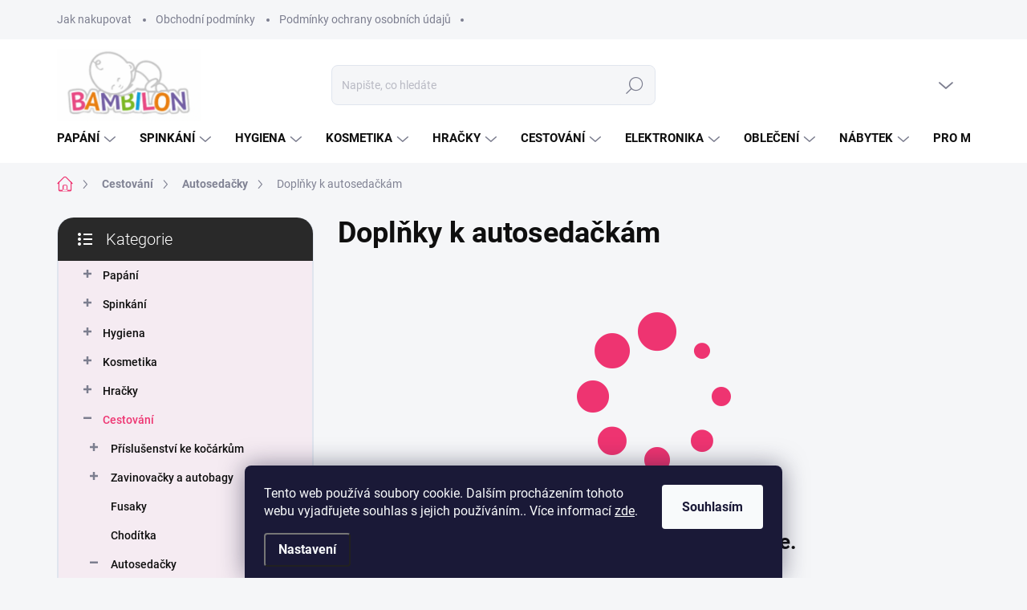

--- FILE ---
content_type: text/html; charset=utf-8
request_url: https://www.bambilon.cz/doplnky-k-autosedackam/
body_size: 31622
content:
<!doctype html><html lang="cs" dir="ltr" class="header-background-light external-fonts-loaded"><head><meta charset="utf-8" /><meta name="viewport" content="width=device-width,initial-scale=1" /><title>Doplňky k autosedačkám | Bambilon.cz - Kvalitní dětský nábytek</title><link rel="preconnect" href="https://cdn.myshoptet.com" /><link rel="dns-prefetch" href="https://cdn.myshoptet.com" /><link rel="preload" href="https://cdn.myshoptet.com/prj/dist/master/cms/libs/jquery/jquery-1.11.3.min.js" as="script" /><link href="https://cdn.myshoptet.com/prj/dist/master/cms/templates/frontend_templates/shared/css/font-face/roboto.css" rel="stylesheet"><link href="https://cdn.myshoptet.com/prj/dist/master/cms/templates/frontend_templates/shared/css/font-face/poppins.css" rel="stylesheet"><script>
dataLayer = [];
dataLayer.push({'shoptet' : {
    "pageId": 2241,
    "pageType": "category",
    "currency": "CZK",
    "currencyInfo": {
        "decimalSeparator": ",",
        "exchangeRate": 1,
        "priceDecimalPlaces": 0,
        "symbol": "K\u010d",
        "symbolLeft": 0,
        "thousandSeparator": " "
    },
    "language": "cs",
    "projectId": 598017,
    "category": {
        "guid": "1163225c-48e8-11ee-abe1-3e5eb9a3f9dd",
        "path": "Cestov\u00e1n\u00ed | Autoseda\u010dky | Dopl\u0148ky k autoseda\u010dk\u00e1m",
        "parentCategoryGuid": "ff05387a-48e7-11ee-85e0-3e5eb9a3f9dd"
    },
    "cartInfo": {
        "id": null,
        "freeShipping": false,
        "freeShippingFrom": null,
        "leftToFreeGift": {
            "formattedPrice": "0 K\u010d",
            "priceLeft": 0
        },
        "freeGift": false,
        "leftToFreeShipping": {
            "priceLeft": null,
            "dependOnRegion": null,
            "formattedPrice": null
        },
        "discountCoupon": [],
        "getNoBillingShippingPrice": {
            "withoutVat": 0,
            "vat": 0,
            "withVat": 0
        },
        "cartItems": [],
        "taxMode": "ORDINARY"
    },
    "cart": [],
    "customer": {
        "priceRatio": 1,
        "priceListId": 1,
        "groupId": null,
        "registered": false,
        "mainAccount": false
    }
}});
dataLayer.push({'cookie_consent' : {
    "marketing": "denied",
    "analytics": "denied"
}});
document.addEventListener('DOMContentLoaded', function() {
    shoptet.consent.onAccept(function(agreements) {
        if (agreements.length == 0) {
            return;
        }
        dataLayer.push({
            'cookie_consent' : {
                'marketing' : (agreements.includes(shoptet.config.cookiesConsentOptPersonalisation)
                    ? 'granted' : 'denied'),
                'analytics': (agreements.includes(shoptet.config.cookiesConsentOptAnalytics)
                    ? 'granted' : 'denied')
            },
            'event': 'cookie_consent'
        });
    });
});
</script>

<!-- Google Tag Manager -->
<script>(function(w,d,s,l,i){w[l]=w[l]||[];w[l].push({'gtm.start':
new Date().getTime(),event:'gtm.js'});var f=d.getElementsByTagName(s)[0],
j=d.createElement(s),dl=l!='dataLayer'?'&l='+l:'';j.async=true;j.src=
'https://www.googletagmanager.com/gtm.js?id='+i+dl;f.parentNode.insertBefore(j,f);
})(window,document,'script','dataLayer','GTM-TWVB8M53');</script>
<!-- End Google Tag Manager -->

<meta property="og:type" content="website"><meta property="og:site_name" content="bambilon.cz"><meta property="og:url" content="https://www.bambilon.cz/doplnky-k-autosedackam/"><meta property="og:title" content="Doplňky k autosedačkám | Bambilon.cz - Kvalitní dětský nábytek"><meta name="author" content="Bambilon"><meta name="web_author" content="Shoptet.cz"><meta name="dcterms.rightsHolder" content="www.bambilon.cz"><meta name="robots" content="index,follow"><meta property="og:image" content="https://cdn.myshoptet.com/usr/www.bambilon.cz/user/logos/gegeerg.jpeg?t=1769002886"><meta property="og:description" content="Doplňky k autosedačkám na Bambilon.cz. Prohlédněte si naši širokou nabídku dětského nábytku, hraček a vybavení pro děti. Kvalita a bezpečnost pro vaše děti."><meta name="description" content="Doplňky k autosedačkám na Bambilon.cz. Prohlédněte si naši širokou nabídku dětského nábytku, hraček a vybavení pro děti. Kvalita a bezpečnost pro vaše děti."><meta name="google-site-verification" content="pLMfPhWWxFD67mlfntwFThMAxMJbnhqTAeuBA1XEeqw"><style>:root {--color-primary: #ee3471;--color-primary-h: 340;--color-primary-s: 85%;--color-primary-l: 57%;--color-primary-hover: #94d6ff;--color-primary-hover-h: 203;--color-primary-hover-s: 100%;--color-primary-hover-l: 79%;--color-secondary: #f74592;--color-secondary-h: 334;--color-secondary-s: 92%;--color-secondary-l: 62%;--color-secondary-hover: #653b81;--color-secondary-hover-h: 276;--color-secondary-hover-s: 37%;--color-secondary-hover-l: 37%;--color-tertiary: #f5ebf2;--color-tertiary-h: 318;--color-tertiary-s: 33%;--color-tertiary-l: 94%;--color-tertiary-hover: #f5ebf2;--color-tertiary-hover-h: 318;--color-tertiary-hover-s: 33%;--color-tertiary-hover-l: 94%;--color-header-background: #ffffff;--template-font: "Roboto";--template-headings-font: "Poppins";--header-background-url: url("[data-uri]");--cookies-notice-background: #1A1937;--cookies-notice-color: #F8FAFB;--cookies-notice-button-hover: #f5f5f5;--cookies-notice-link-hover: #27263f;--templates-update-management-preview-mode-content: "Náhled aktualizací šablony je aktivní pro váš prohlížeč."}</style>
    <script>var shoptet = shoptet || {};</script>
    <script src="https://cdn.myshoptet.com/prj/dist/master/shop/dist/main-3g-header.js.05f199e7fd2450312de2.js"></script>
<!-- User include --><!-- service 1000(633) html code header -->
<link rel="stylesheet" href="https://cdn.myshoptet.com/usr/apollo.jakubtursky.sk/user/documents/assets/main.css?v=1769">

<noscript>
<style>
.before-carousel:before,
.before-carousel:after,
.products-block:after,
.products-block:before,
.p-detail-inner:before,
.p-detail-inner:after{
	display: none;
}

.products-block .product, .products-block .slider-group-products,
.next-to-carousel-banners .banner-wrapper,
.before-carousel .content-wrapper-in,
.p-detail-inner .p-detail-inner-header, .p-detail-inner #product-detail-form {
  opacity: 1;
}

body.type-category .content-wrapper-in,
body.type-manufacturer-detail .content-wrapper-in,
body.type-product .content-wrapper-in {
	visibility: visible!important;
}
</style>
</noscript>

<style>
@font-face {
  font-family: 'apollo';
  font-display: swap;
  src:  url('https://cdn.myshoptet.com/usr/apollo.jakubtursky.sk/user/documents/assets/iconfonts/icomoon.eot?v=107');
  src:  url('https://cdn.myshoptet.com/usr/apollo.jakubtursky.sk/user/documents/assets/iconfonts/icomoon.eot?v=107') format('embedded-opentype'),
    url('https://cdn.myshoptet.com/usr/apollo.jakubtursky.sk/user/documents/assets/iconfonts/icomoon.ttf?v=107') format('truetype'),
    url('https://cdn.myshoptet.com/usr/apollo.jakubtursky.sk/user/documents/assets/iconfonts/icomoon.woff?v=107') format('woff'),
    url('https://cdn.myshoptet.com/usr/apollo.jakubtursky.sk/user/documents/assets/iconfonts/icomoon.svg?v=107') format('svg');
  font-weight: normal;
  font-style: normal;
  font-display: block;
}
.top-navigation-bar .top-nav-button.top-nav-button-login.primary{
	display: none;
}
.basic-description>h3:first-child{
	display: none;
}
/*.header-info-banner-addon{
	background-color: black;
}*/
</style>

<style>
.not-working {
  background-color: rgba(0,0,0, 0.9);
  color: white;
  width: 100%;
  height: 100%;
  position: fixed;
  top: 0;
  left: 0;
  z-index: 9999999;
  text-align: center;
  padding: 50px;
  line-height: 1.6;
  font-size: 16px;
}
</style>

<!-- api 1881(1446) html code header -->
<script>var bianoPixelConfig={debug:false,merchantId:"cz6e53ff66e71f48d2dfc29917f61bdc8ad1b22ba4",project:"biano.cz"}</script>
<!-- service 1881(1446) html code header -->
<script>
    document.addEventListener("DOMContentLoaded",()=>{var b,i,a,n,o,p,x,s;b=window,i=document,a=bianoPixelConfig,b.bianoTrack||((o=b.bianoTrack=function(){o.callMethod?o.callMethod.apply(o,arguments):o.queue.push(arguments)}).push=o,o.queue=[],a=a||{},n=shoptet.consent.isAccepted("analytics"),o.push("consent",n),o.push("init",a.merchantId),s="script",(p=i.createElement(s)).async=!0,p.src="https://"+(n?"pixel."+a.project:"bianopixel.com")+"/"+(a.debug?"debug":"min")+"/pixel.js",(x=i.getElementsByTagName(s)[0]).parentNode.insertBefore(p,x));const dl=getShoptetDataLayer();switch(dl.pageType){case"productDetail":bianoTrack("track","product_view",{id:(dl.product.code||dl.product.codes[0].code).toString(),source:"shoptet"});break;case"thankYou":bianoTrack("track","purchase",{id:dl.order.orderNo.toString(),order_price:parseFloat(dl.order.total),currency:dl.order.currencyCode,items:dl.order.content.map(item=>({id:item.sku.toString(),quantity:parseInt(item.quantity),unit_price:parseFloat(item.price)})),source:"shoptet"});break;default:bianoTrack("track","page_view",{source:"shoptet"})}document.addEventListener("ShoptetCartAddCartItem",()=>{const dl=getShoptetDataLayer();if(dl.cart&&dl.cart.length){const item=dl.cart[dl.cart.length-1];bianoTrack("track","add_to_cart",{id:item.code.toString(),quantity:parseInt(item.quantity),unit_price:parseFloat(item.priceWithVat),currency:dl.currency,source:"shoptet"})}}),shoptet.scripts.setCustomCallback("shoptet.consent.set",(function(args){args[0].includes("analytics")&&bianoTrack("consent",!0)}))});
</script>
<!-- project html code header -->
<style>
@media (min-width: 768px) {
    .is-header-fixed.is-header-hidden #header .site-name a img {
      max-height: 76px;
    }
    #header .site-name {
      display: flex;
      align-items: center;
    }

    #header .site-name a img {
      max-height: 90px;
      max-width: 300px;
    }
  }

  @media (max-width: 767px) {
    .top-navigation-bar .site-name a img {
      max-height: 40px;
    }
  }
  .benefitBanner__picture img{
    mix-blend-mode: multiply;
  }
  .in-index .position--benefitHomepage {
    margin-top: 0;
    margin-bottom: 30px;
  }
  .benefitBanner__picture {
    height: 50px;
  }
  .benefitBanner__picture img {
    max-height: 50px;
    max-width: 55px;
  }

  .welcome .welcome__content p {
    margin-bottom: 0;
  }

  .welcome .welcome__content p + p{
    margin-top: 20px;
  }

  .banners-top-block .banner-wrapper a, .banners-top-block .banner-wrapper img{
    width: 100%;
  }

  @media (min-width: 768px) {
    .navigation-in {
      font-size: 15px;
      line-height: 15px;
    }
    .navigation-in ul li a {
      padding-left: 25px;
      padding-right: 25px;
    }
    .top-navigation-bar .container > div.top-navigation-contacts {
      top: 0;
      height: 49px;
    }
    .welcome h1 {
      font-size: 40px;
      margin-bottom: 30px;
    }
    .welcome p {
      font-size: 16px;
      line-height: 1.8;
      margin-bottom: 30px;
    }
  }
  @media (min-width: 992px) {
    .welcome {
      padding: 40px 40px 40px 40px;
    }
  }
  @media (min-width: 992px) {
    .header-top {
      padding-top: 30px;
      padding-bottom: 10px;
    }

    .popup-widget.login-widget {
      top: 130px;
    }

    .popup-widget.cart-widget {
      top: 130px;
    }

    .admin-logged .popup-widget.login-widget {
      top: 155px;
    }

    .admin-logged .popup-widget.cart-widget {
      top: 155px;
    }
  }
  @media (max-width: 767px){
    .top-navigation-bar {
      background-color: white;
    }
  }

  @media (max-width: 370px){
    .top-navigation-bar .site-name a img {
        max-height: 30px;
    }
  }
  
  @media (min-width: 768px) {
  .products-related-block h2, .products-alternative-block h2,
  h4.homepage-group-title, .h4.homepage-group-title {
    font-size: 36px;
  }
  body .hodnoceni:before {
    text-align: center;
    font-size: 36px;
    margin-bottom: 30px;
  }
  .products-block.products .p .name {
    font-size: 18px;
  }
  .navigation-buttons a[data-target="cart"]:hover {
    color: white;
  }
  .header-top .btn.cart-count:hover .cart-price {
    color: white;
  }
  .navigation-buttons .click-cart a:after {
    display: none;
  }
  .click-cart {
    background: var(--color-primary);
    border-radius: 8px;
  }
  .click-cart:hover {
    background: var(--color-primary-hover);
  }
  #header .cart-count {
    border-radius: 7px 7px 0 0;
  }
  .navigation-buttons a[data-target="cart"] {
    color: #fff;
  }
  .header-top .btn.cart-count:before {
    font-size: 26px;
  }
  .header-top .btn.cart-count:before {
    color: white !important;
  }
  .navigation-buttons {
    right: 0;
  }
  .cart-window-visible #header .click-cart {
    border-radius: 7px 7px 0 0;
  }
  .cart-window-visible #header .cart-count {
    background-color: transparent;
    border-radius: 7px 7px 0 0;
  }
  .cart-window-visible .btn.cart-count .cart-price {
    color: white;
  }
  .popup-widget {
    margin-left: -6px;
  }
}

@media (min-width: 992px) {
  .popup-widget.cart-widget {
    margin-left: 106px;
  }
}

@media (min-width: 1200px) {
  .popup-widget.cart-widget {
    margin-left: 209px;
  }
}

@media (min-width: 1440px) {
  .popup-widget.cart-widget {
    margin-left: 329px;
  }
}


.flag.flag-discount:before {
    background-image: url("data:image/svg+xml,%3Csvg xmlns='http://www.w3.org/2000/svg' width='96' height='96' viewBox='0 0 96 96'%3E%3Cg%3E%3Cg%3E%3Cpath fill='%23f74592' d='M93.71 42.777l-3.374-5.121a3.181 3.181 0 0 1-.507-1.844l.333-6.193a9.472 9.472 0 0 0-5.197-8.995l-5.49-2.777a2.987 2.987 0 0 1-1.327-1.328l-2.774-5.485a9.424 9.424 0 0 0-8.993-5.199l-6.195.334c-.65.034-1.29-.14-1.833-.5l-5.131-3.38A9.46 9.46 0 0 0 48 .722a9.457 9.457 0 0 0-5.22 1.566l-5.122 3.373a3.21 3.21 0 0 1-1.843.508l-6.193-.334a9.425 9.425 0 0 0-8.995 5.197l-2.778 5.491a2.986 2.986 0 0 1-1.327 1.326l-5.486 2.774a9.472 9.472 0 0 0-5.198 8.993l.334 6.198a3.013 3.013 0 0 1-.501 1.83l-3.38 5.132a9.474 9.474 0 0 0 0 10.443l3.372 5.12c.358.557.533 1.2.509 1.843l-.334 6.194a9.471 9.471 0 0 0 5.196 8.995l5.492 2.777a2.989 2.989 0 0 1 1.325 1.328l2.774 5.485a9.426 9.426 0 0 0 8.994 5.198l6.196-.333c.65-.036 1.287.14 1.832.5l5.132 3.38A9.46 9.46 0 0 0 48 95.274a9.463 9.463 0 0 0 5.221-1.566l5.121-3.373a3.2 3.2 0 0 1 1.843-.508l6.193.333a9.424 9.424 0 0 0 8.995-5.196l2.777-5.491a2.991 2.991 0 0 1 1.328-1.326l5.486-2.774a9.47 9.47 0 0 0 5.198-8.993l-.333-6.2c-.037-.64.14-1.288.5-1.828l3.38-5.132a9.477 9.477 0 0 0 0-10.442z'/%3E%3C/g%3E%3C/g%3E%3C/svg%3E");
}
</style>

<!-- /User include --><link rel="shortcut icon" href="/favicon.ico" type="image/x-icon" /><link rel="canonical" href="https://www.bambilon.cz/doplnky-k-autosedackam/" /><script>!function(){var t={9196:function(){!function(){var t=/\[object (Boolean|Number|String|Function|Array|Date|RegExp)\]/;function r(r){return null==r?String(r):(r=t.exec(Object.prototype.toString.call(Object(r))))?r[1].toLowerCase():"object"}function n(t,r){return Object.prototype.hasOwnProperty.call(Object(t),r)}function e(t){if(!t||"object"!=r(t)||t.nodeType||t==t.window)return!1;try{if(t.constructor&&!n(t,"constructor")&&!n(t.constructor.prototype,"isPrototypeOf"))return!1}catch(t){return!1}for(var e in t);return void 0===e||n(t,e)}function o(t,r,n){this.b=t,this.f=r||function(){},this.d=!1,this.a={},this.c=[],this.e=function(t){return{set:function(r,n){u(c(r,n),t.a)},get:function(r){return t.get(r)}}}(this),i(this,t,!n);var e=t.push,o=this;t.push=function(){var r=[].slice.call(arguments,0),n=e.apply(t,r);return i(o,r),n}}function i(t,n,o){for(t.c.push.apply(t.c,n);!1===t.d&&0<t.c.length;){if("array"==r(n=t.c.shift()))t:{var i=n,a=t.a;if("string"==r(i[0])){for(var f=i[0].split("."),s=f.pop(),p=(i=i.slice(1),0);p<f.length;p++){if(void 0===a[f[p]])break t;a=a[f[p]]}try{a[s].apply(a,i)}catch(t){}}}else if("function"==typeof n)try{n.call(t.e)}catch(t){}else{if(!e(n))continue;for(var l in n)u(c(l,n[l]),t.a)}o||(t.d=!0,t.f(t.a,n),t.d=!1)}}function c(t,r){for(var n={},e=n,o=t.split("."),i=0;i<o.length-1;i++)e=e[o[i]]={};return e[o[o.length-1]]=r,n}function u(t,o){for(var i in t)if(n(t,i)){var c=t[i];"array"==r(c)?("array"==r(o[i])||(o[i]=[]),u(c,o[i])):e(c)?(e(o[i])||(o[i]={}),u(c,o[i])):o[i]=c}}window.DataLayerHelper=o,o.prototype.get=function(t){var r=this.a;t=t.split(".");for(var n=0;n<t.length;n++){if(void 0===r[t[n]])return;r=r[t[n]]}return r},o.prototype.flatten=function(){this.b.splice(0,this.b.length),this.b[0]={},u(this.a,this.b[0])}}()}},r={};function n(e){var o=r[e];if(void 0!==o)return o.exports;var i=r[e]={exports:{}};return t[e](i,i.exports,n),i.exports}n.n=function(t){var r=t&&t.__esModule?function(){return t.default}:function(){return t};return n.d(r,{a:r}),r},n.d=function(t,r){for(var e in r)n.o(r,e)&&!n.o(t,e)&&Object.defineProperty(t,e,{enumerable:!0,get:r[e]})},n.o=function(t,r){return Object.prototype.hasOwnProperty.call(t,r)},function(){"use strict";n(9196)}()}();</script>    <!-- Global site tag (gtag.js) - Google Analytics -->
    <script async src="https://www.googletagmanager.com/gtag/js?id=G-BBLRL9FCGG"></script>
    <script>
        
        window.dataLayer = window.dataLayer || [];
        function gtag(){dataLayer.push(arguments);}
        

                    console.debug('default consent data');

            gtag('consent', 'default', {"ad_storage":"denied","analytics_storage":"denied","ad_user_data":"denied","ad_personalization":"denied","wait_for_update":500});
            dataLayer.push({
                'event': 'default_consent'
            });
        
        gtag('js', new Date());

        
                gtag('config', 'G-BBLRL9FCGG', {"groups":"GA4","send_page_view":false,"content_group":"category","currency":"CZK","page_language":"cs"});
        
                gtag('config', 'AW-16454594299', {"allow_enhanced_conversions":true});
        
        
        
        
        
                    gtag('event', 'page_view', {"send_to":"GA4","page_language":"cs","content_group":"category","currency":"CZK"});
        
        
        
        
        
        
        
        
        
        
        
        
        
        document.addEventListener('DOMContentLoaded', function() {
            if (typeof shoptet.tracking !== 'undefined') {
                for (var id in shoptet.tracking.bannersList) {
                    gtag('event', 'view_promotion', {
                        "send_to": "UA",
                        "promotions": [
                            {
                                "id": shoptet.tracking.bannersList[id].id,
                                "name": shoptet.tracking.bannersList[id].name,
                                "position": shoptet.tracking.bannersList[id].position
                            }
                        ]
                    });
                }
            }

            shoptet.consent.onAccept(function(agreements) {
                if (agreements.length !== 0) {
                    console.debug('gtag consent accept');
                    var gtagConsentPayload =  {
                        'ad_storage': agreements.includes(shoptet.config.cookiesConsentOptPersonalisation)
                            ? 'granted' : 'denied',
                        'analytics_storage': agreements.includes(shoptet.config.cookiesConsentOptAnalytics)
                            ? 'granted' : 'denied',
                                                                                                'ad_user_data': agreements.includes(shoptet.config.cookiesConsentOptPersonalisation)
                            ? 'granted' : 'denied',
                        'ad_personalization': agreements.includes(shoptet.config.cookiesConsentOptPersonalisation)
                            ? 'granted' : 'denied',
                        };
                    console.debug('update consent data', gtagConsentPayload);
                    gtag('consent', 'update', gtagConsentPayload);
                    dataLayer.push(
                        { 'event': 'update_consent' }
                    );
                }
            });
        });
    </script>
</head><body class="desktop id-2241 in-doplnky-k-autosedackam template-11 type-category multiple-columns-body columns-mobile-2 columns-3 blank-mode blank-mode-css ums_forms_redesign--off ums_a11y_category_page--on ums_discussion_rating_forms--off ums_flags_display_unification--on ums_a11y_login--off mobile-header-version-1">
        <div id="fb-root"></div>
        <script>
            window.fbAsyncInit = function() {
                FB.init({
//                    appId            : 'your-app-id',
                    autoLogAppEvents : true,
                    xfbml            : true,
                    version          : 'v19.0'
                });
            };
        </script>
        <script async defer crossorigin="anonymous" src="https://connect.facebook.net/cs_CZ/sdk.js"></script>
<!-- Google Tag Manager (noscript) -->
<noscript><iframe src="https://www.googletagmanager.com/ns.html?id=GTM-TWVB8M53"
height="0" width="0" style="display:none;visibility:hidden"></iframe></noscript>
<!-- End Google Tag Manager (noscript) -->

    <div class="siteCookies siteCookies--bottom siteCookies--dark js-siteCookies" role="dialog" data-testid="cookiesPopup" data-nosnippet>
        <div class="siteCookies__form">
            <div class="siteCookies__content">
                <div class="siteCookies__text">
                    Tento web používá soubory cookie. Dalším procházením tohoto webu vyjadřujete souhlas s jejich používáním.. Více informací <a href="/podminky-ochrany-osobnich-udaju/" target=\"_blank\" rel=\"noopener noreferrer\">zde</a>.
                </div>
                <p class="siteCookies__links">
                    <button class="siteCookies__link js-cookies-settings" aria-label="Nastavení cookies" data-testid="cookiesSettings">Nastavení</button>
                </p>
            </div>
            <div class="siteCookies__buttonWrap">
                                <button class="siteCookies__button js-cookiesConsentSubmit" value="all" aria-label="Přijmout cookies" data-testid="buttonCookiesAccept">Souhlasím</button>
            </div>
        </div>
        <script>
            document.addEventListener("DOMContentLoaded", () => {
                const siteCookies = document.querySelector('.js-siteCookies');
                document.addEventListener("scroll", shoptet.common.throttle(() => {
                    const st = document.documentElement.scrollTop;
                    if (st > 1) {
                        siteCookies.classList.add('siteCookies--scrolled');
                    } else {
                        siteCookies.classList.remove('siteCookies--scrolled');
                    }
                }, 100));
            });
        </script>
    </div>
<a href="#content" class="skip-link sr-only">Přejít na obsah</a><div class="overall-wrapper"><div class="user-action"><div class="container"><div class="user-action-in"><div class="user-action-login popup-widget login-widget"><div class="popup-widget-inner"><h2 id="loginHeading">Přihlášení k vašemu účtu</h2><div id="customerLogin"><form action="/action/Customer/Login/" method="post" id="formLoginIncluded" class="csrf-enabled formLogin" data-testid="formLogin"><input type="hidden" name="referer" value="" /><div class="form-group"><div class="input-wrapper email js-validated-element-wrapper no-label"><input type="email" name="email" class="form-control" autofocus placeholder="E-mailová adresa (např. jan@novak.cz)" data-testid="inputEmail" autocomplete="email" required /></div></div><div class="form-group"><div class="input-wrapper password js-validated-element-wrapper no-label"><input type="password" name="password" class="form-control" placeholder="Heslo" data-testid="inputPassword" autocomplete="current-password" required /><span class="no-display">Nemůžete vyplnit toto pole</span><input type="text" name="surname" value="" class="no-display" /></div></div><div class="form-group"><div class="login-wrapper"><button type="submit" class="btn btn-secondary btn-text btn-login" data-testid="buttonSubmit">Přihlásit se</button><div class="password-helper"><a href="/registrace/" data-testid="signup" rel="nofollow">Nová registrace</a><a href="/klient/zapomenute-heslo/" rel="nofollow">Zapomenuté heslo</a></div></div></div></form>
</div></div></div>
    <div id="cart-widget" class="user-action-cart popup-widget cart-widget loader-wrapper" data-testid="popupCartWidget" role="dialog" aria-hidden="true"><div class="popup-widget-inner cart-widget-inner place-cart-here"><div class="loader-overlay"><div class="loader"></div></div></div><div class="cart-widget-button"><a href="/kosik/" class="btn btn-conversion" id="continue-order-button" rel="nofollow" data-testid="buttonNextStep">Pokračovat do košíku</a></div></div></div>
</div></div><div class="top-navigation-bar" data-testid="topNavigationBar">

    <div class="container">

        <div class="top-navigation-contacts">
            <strong>Zákaznická podpora:</strong><a href="tel:+420728355665" class="project-phone" aria-label="Zavolat na +420728355665" data-testid="contactboxPhone"><span>+420 728 355 665</span></a><a href="mailto:obchod@bambilon.cz" class="project-email" data-testid="contactboxEmail"><span>obchod@bambilon.cz</span></a>        </div>

                            <div class="top-navigation-menu">
                <div class="top-navigation-menu-trigger"></div>
                <ul class="top-navigation-bar-menu">
                                            <li class="top-navigation-menu-item-27">
                            <a href="/jak-nakupovat/">Jak nakupovat</a>
                        </li>
                                            <li class="top-navigation-menu-item-39">
                            <a href="/obchodni-podminky/">Obchodní podmínky</a>
                        </li>
                                            <li class="top-navigation-menu-item-691">
                            <a href="/podminky-ochrany-osobnich-udaju/">Podmínky ochrany osobních údajů </a>
                        </li>
                                    </ul>
                <ul class="top-navigation-bar-menu-helper"></ul>
            </div>
        
        <div class="top-navigation-tools">
            <div class="responsive-tools">
                <a href="#" class="toggle-window" data-target="search" aria-label="Hledat" data-testid="linkSearchIcon"></a>
                                                            <a href="#" class="toggle-window" data-target="login"></a>
                                                    <a href="#" class="toggle-window" data-target="navigation" aria-label="Menu" data-testid="hamburgerMenu"></a>
            </div>
                        <a href="/login/?backTo=%2Fdoplnky-k-autosedackam%2F" class="top-nav-button top-nav-button-login primary login toggle-window" data-target="login" data-testid="signin" rel="nofollow"><span>Přihlášení</span></a>        </div>

    </div>

</div>
<header id="header"><div class="container navigation-wrapper">
    <div class="header-top">
        <div class="site-name-wrapper">
            <div class="site-name"><a href="/" data-testid="linkWebsiteLogo"><img src="https://cdn.myshoptet.com/usr/www.bambilon.cz/user/logos/gegeerg.jpeg" alt="Bambilon" fetchpriority="low" /></a></div>        </div>
        <div class="search" itemscope itemtype="https://schema.org/WebSite">
            <meta itemprop="headline" content="Doplňky k autosedačkám"/><meta itemprop="url" content="https://www.bambilon.cz"/><meta itemprop="text" content="Doplňky k autosedačkám na Bambilon.cz. Prohlédněte si naši širokou nabídku dětského nábytku, hraček a vybavení pro děti. Kvalita a bezpečnost pro vaše děti."/>            <form action="/action/ProductSearch/prepareString/" method="post"
    id="formSearchForm" class="search-form compact-form js-search-main"
    itemprop="potentialAction" itemscope itemtype="https://schema.org/SearchAction" data-testid="searchForm">
    <fieldset>
        <meta itemprop="target"
            content="https://www.bambilon.cz/vyhledavani/?string={string}"/>
        <input type="hidden" name="language" value="cs"/>
        
            
<input
    type="search"
    name="string"
        class="query-input form-control search-input js-search-input"
    placeholder="Napište, co hledáte"
    autocomplete="off"
    required
    itemprop="query-input"
    aria-label="Vyhledávání"
    data-testid="searchInput"
>
            <button type="submit" class="btn btn-default" data-testid="searchBtn">Hledat</button>
        
    </fieldset>
</form>
        </div>
        <div class="navigation-buttons">
                
    <a href="/kosik/" class="btn btn-icon toggle-window cart-count" data-target="cart" data-hover="true" data-redirect="true" data-testid="headerCart" rel="nofollow" aria-haspopup="dialog" aria-expanded="false" aria-controls="cart-widget">
        
                <span class="sr-only">Nákupní košík</span>
        
            <span class="cart-price visible-lg-inline-block" data-testid="headerCartPrice">
                                    Prázdný košík                            </span>
        
    
            </a>
        </div>
    </div>
    <nav id="navigation" aria-label="Hlavní menu" data-collapsible="true"><div class="navigation-in menu"><ul class="menu-level-1" role="menubar" data-testid="headerMenuItems"><li class="menu-item-834 ext" role="none"><a href="/papani/" data-testid="headerMenuItem" role="menuitem" aria-haspopup="true" aria-expanded="false"><b>Papání</b><span class="submenu-arrow"></span></a><ul class="menu-level-2" aria-label="Papání" tabindex="-1" role="menu"><li class="menu-item-1473 has-third-level" role="none"><a href="/lahve-a-prislusenstvi/" class="menu-image" data-testid="headerMenuItem" tabindex="-1" aria-hidden="true"><img src="data:image/svg+xml,%3Csvg%20width%3D%22140%22%20height%3D%22100%22%20xmlns%3D%22http%3A%2F%2Fwww.w3.org%2F2000%2Fsvg%22%3E%3C%2Fsvg%3E" alt="" aria-hidden="true" width="140" height="100"  data-src="https://cdn.myshoptet.com/usr/www.bambilon.cz/user/categories/thumb/2577_kojenecka-lahev-sirokohrdla-options-4x270-ml-transparentni.jpg" fetchpriority="low" /></a><div><a href="/lahve-a-prislusenstvi/" data-testid="headerMenuItem" role="menuitem"><span>Láhve a příslušenství</span></a>
                                                    <ul class="menu-level-3" role="menu">
                                                                    <li class="menu-item-1626" role="none">
                                        <a href="/kojenecke-lahve-do-125-ml/" data-testid="headerMenuItem" role="menuitem">
                                            Kojenecké láhve do 125 ml</a>,                                    </li>
                                                                    <li class="menu-item-1548" role="none">
                                        <a href="/kojenecke-lahve-125-260-ml/" data-testid="headerMenuItem" role="menuitem">
                                            Kojenecké láhve 125 - 260 ml</a>,                                    </li>
                                                                    <li class="menu-item-1545" role="none">
                                        <a href="/kojenecke-lahve-nad-260-ml/" data-testid="headerMenuItem" role="menuitem">
                                            Kojenecké láhve nad 260 ml</a>,                                    </li>
                                                                    <li class="menu-item-2055" role="none">
                                        <a href="/startovaci-sady-lahvi/" data-testid="headerMenuItem" role="menuitem">
                                            Startovací sady lahví</a>,                                    </li>
                                                                    <li class="menu-item-1476" role="none">
                                        <a href="/savicky/" data-testid="headerMenuItem" role="menuitem">
                                            Savičky</a>,                                    </li>
                                                                    <li class="menu-item-1539" role="none">
                                        <a href="/kartace-na-lahve/" data-testid="headerMenuItem" role="menuitem">
                                            Kartáče na láhve</a>,                                    </li>
                                                                    <li class="menu-item-1587" role="none">
                                        <a href="/prislusenstvi-k-lahvim/" data-testid="headerMenuItem" role="menuitem">
                                            Příslušenství k lahvím</a>,                                    </li>
                                                                    <li class="menu-item-1941" role="none">
                                        <a href="/kojenecke-lahve-sklenene/" data-testid="headerMenuItem" role="menuitem">
                                            Kojenecké láhve skleněné</a>,                                    </li>
                                                                    <li class="menu-item-2016" role="none">
                                        <a href="/termoobaly/" data-testid="headerMenuItem" role="menuitem">
                                            Termoobaly</a>,                                    </li>
                                                                    <li class="menu-item-2160" role="none">
                                        <a href="/detske-termosky/" data-testid="headerMenuItem" role="menuitem">
                                            Dětské termosky</a>                                    </li>
                                                            </ul>
                        </div></li><li class="menu-item-1524 has-third-level" role="none"><a href="/dudliky-a-kousatka/" class="menu-image" data-testid="headerMenuItem" tabindex="-1" aria-hidden="true"><img src="data:image/svg+xml,%3Csvg%20width%3D%22140%22%20height%3D%22100%22%20xmlns%3D%22http%3A%2F%2Fwww.w3.org%2F2000%2Fsvg%22%3E%3C%2Fsvg%3E" alt="" aria-hidden="true" width="140" height="100"  data-src="https://cdn.myshoptet.com/usr/www.bambilon.cz/user/categories/thumb/14484_dudlik-prirodni-kaucuk-kulaty-tresinka-6--ruzova.jpg" fetchpriority="low" /></a><div><a href="/dudliky-a-kousatka/" data-testid="headerMenuItem" role="menuitem"><span>Dudlíky a kousátka</span></a>
                                                    <ul class="menu-level-3" role="menu">
                                                                    <li class="menu-item-2256" role="none">
                                        <a href="/dudliky/" data-testid="headerMenuItem" role="menuitem">
                                            Dudlíky 0+</a>,                                    </li>
                                                                    <li class="menu-item-1809" role="none">
                                        <a href="/dudliky-0-6-m/" data-testid="headerMenuItem" role="menuitem">
                                            Dudlíky 0 - 6 m</a>,                                    </li>
                                                                    <li class="menu-item-1722" role="none">
                                        <a href="/dudliky-6-18-m/" data-testid="headerMenuItem" role="menuitem">
                                            Dudlíky 6 - 18 m</a>,                                    </li>
                                                                    <li class="menu-item-2154" role="none">
                                        <a href="/dudliky-18--m/" data-testid="headerMenuItem" role="menuitem">
                                            Dudlíky 18+ m</a>,                                    </li>
                                                                    <li class="menu-item-1701" role="none">
                                        <a href="/prislusenstvi-k-dudlikum/" data-testid="headerMenuItem" role="menuitem">
                                            Příslušenství k dudlíkům</a>,                                    </li>
                                                                    <li class="menu-item-1536" role="none">
                                        <a href="/kousatka/" data-testid="headerMenuItem" role="menuitem">
                                            Kousátka</a>                                    </li>
                                                            </ul>
                        </div></li><li class="menu-item-1542" role="none"><a href="/bryndaky/" class="menu-image" data-testid="headerMenuItem" tabindex="-1" aria-hidden="true"><img src="data:image/svg+xml,%3Csvg%20width%3D%22140%22%20height%3D%22100%22%20xmlns%3D%22http%3A%2F%2Fwww.w3.org%2F2000%2Fsvg%22%3E%3C%2Fsvg%3E" alt="" aria-hidden="true" width="140" height="100"  data-src="https://cdn.myshoptet.com/usr/www.bambilon.cz/user/categories/thumb/obr__zky_kategorii_(prezentace_(4____3)).png" fetchpriority="low" /></a><div><a href="/bryndaky/" data-testid="headerMenuItem" role="menuitem"><span>Bryndáky</span></a>
                        </div></li><li class="menu-item-1608 has-third-level" role="none"><a href="/detske-nadobi/" class="menu-image" data-testid="headerMenuItem" tabindex="-1" aria-hidden="true"><img src="data:image/svg+xml,%3Csvg%20width%3D%22140%22%20height%3D%22100%22%20xmlns%3D%22http%3A%2F%2Fwww.w3.org%2F2000%2Fsvg%22%3E%3C%2Fsvg%3E" alt="" aria-hidden="true" width="140" height="100"  data-src="https://cdn.myshoptet.com/usr/www.bambilon.cz/user/categories/thumb/obr__zky_kategorii_.png" fetchpriority="low" /></a><div><a href="/detske-nadobi/" data-testid="headerMenuItem" role="menuitem"><span>Dětské nádobí</span></a>
                                                    <ul class="menu-level-3" role="menu">
                                                                    <li class="menu-item-1611" role="none">
                                        <a href="/plastove-misky/" data-testid="headerMenuItem" role="menuitem">
                                            Plastové misky</a>,                                    </li>
                                                                    <li class="menu-item-1638" role="none">
                                        <a href="/detske-hrnecky-a-pitka/" data-testid="headerMenuItem" role="menuitem">
                                            Dětské hrnečky a pítka</a>,                                    </li>
                                                                    <li class="menu-item-2001" role="none">
                                        <a href="/detske-pribory/" data-testid="headerMenuItem" role="menuitem">
                                            Dětské příbory</a>,                                    </li>
                                                                    <li class="menu-item-2097" role="none">
                                        <a href="/ulozne-krabicky/" data-testid="headerMenuItem" role="menuitem">
                                            Úložné krabičky</a>,                                    </li>
                                                                    <li class="menu-item-2136" role="none">
                                        <a href="/detske-jidelni-sady/" data-testid="headerMenuItem" role="menuitem">
                                            Dětské jídelní sady</a>,                                    </li>
                                                                    <li class="menu-item-2205" role="none">
                                        <a href="/detske-talire/" data-testid="headerMenuItem" role="menuitem">
                                            Dětské talíře</a>                                    </li>
                                                            </ul>
                        </div></li></ul></li>
<li class="menu-item-1422 ext" role="none"><a href="/spinkani/" data-testid="headerMenuItem" role="menuitem" aria-haspopup="true" aria-expanded="false"><b>Spinkání</b><span class="submenu-arrow"></span></a><ul class="menu-level-2" aria-label="Spinkání" tabindex="-1" role="menu"><li class="menu-item-1494 has-third-level" role="none"><a href="/detske-postylky/" class="menu-image" data-testid="headerMenuItem" tabindex="-1" aria-hidden="true"><img src="data:image/svg+xml,%3Csvg%20width%3D%22140%22%20height%3D%22100%22%20xmlns%3D%22http%3A%2F%2Fwww.w3.org%2F2000%2Fsvg%22%3E%3C%2Fsvg%3E" alt="" aria-hidden="true" width="140" height="100"  data-src="https://cdn.myshoptet.com/usr/www.bambilon.cz/user/categories/thumb/obr__zky_kategorii__(8).png" fetchpriority="low" /></a><div><a href="/detske-postylky/" data-testid="headerMenuItem" role="menuitem"><span>Dětské postýlky</span></a>
                                                    <ul class="menu-level-3" role="menu">
                                                                    <li class="menu-item-1497" role="none">
                                        <a href="/drevene-postylky-120x60-cm/" data-testid="headerMenuItem" role="menuitem">
                                            Dřevěné postýlky 120x60 cm</a>,                                    </li>
                                                                    <li class="menu-item-1902" role="none">
                                        <a href="/drevene-postylky-140x70-cm/" data-testid="headerMenuItem" role="menuitem">
                                            Dřevěné postýlky 140x70 cm</a>,                                    </li>
                                                                    <li class="menu-item-1581" role="none">
                                        <a href="/ohradky/" data-testid="headerMenuItem" role="menuitem">
                                            Ohrádky</a>,                                    </li>
                                                                    <li class="menu-item-1743" role="none">
                                        <a href="/drevene-detske-postele/" data-testid="headerMenuItem" role="menuitem">
                                            Dřevěné dětské postele</a>,                                    </li>
                                                                    <li class="menu-item-1785" role="none">
                                        <a href="/cestovni-postylky/" data-testid="headerMenuItem" role="menuitem">
                                            Cestovní postýlky</a>,                                    </li>
                                                                    <li class="menu-item-2187" role="none">
                                        <a href="/supliky/" data-testid="headerMenuItem" role="menuitem">
                                            Šuplíky</a>,                                    </li>
                                                                    <li class="menu-item-2250" role="none">
                                        <a href="/detske-kolebky/" data-testid="headerMenuItem" role="menuitem">
                                            Dětské kolébky</a>                                    </li>
                                                            </ul>
                        </div></li><li class="menu-item-1515 has-third-level" role="none"><a href="/prislusenstvi/" class="menu-image" data-testid="headerMenuItem" tabindex="-1" aria-hidden="true"><img src="data:image/svg+xml,%3Csvg%20width%3D%22140%22%20height%3D%22100%22%20xmlns%3D%22http%3A%2F%2Fwww.w3.org%2F2000%2Fsvg%22%3E%3C%2Fsvg%3E" alt="" aria-hidden="true" width="140" height="100"  data-src="https://cdn.myshoptet.com/usr/www.bambilon.cz/user/categories/thumb/obr__zky_kategorii__(16).png" fetchpriority="low" /></a><div><a href="/prislusenstvi/" data-testid="headerMenuItem" role="menuitem"><span>Příslušenství</span></a>
                                                    <ul class="menu-level-3" role="menu">
                                                                    <li class="menu-item-1518" role="none">
                                        <a href="/detske-deky-70-x-100-cm/" data-testid="headerMenuItem" role="menuitem">
                                            Dětské deky 70 x 100 cm</a>,                                    </li>
                                                                    <li class="menu-item-1677" role="none">
                                        <a href="/detske-deky-100-x-135-cm/" data-testid="headerMenuItem" role="menuitem">
                                            Dětské deky 100 x 135 cm</a>,                                    </li>
                                                                    <li class="menu-item-2196" role="none">
                                        <a href="/detske-deky-100-x-150-cm/" data-testid="headerMenuItem" role="menuitem">
                                            Dětské deky 100 x 150 cm</a>,                                    </li>
                                                                    <li class="menu-item-1521" role="none">
                                        <a href="/detske-deky/" data-testid="headerMenuItem" role="menuitem">
                                            Dětské deky</a>,                                    </li>
                                                                    <li class="menu-item-2040" role="none">
                                        <a href="/detske-deky-zimni/" data-testid="headerMenuItem" role="menuitem">
                                            Dětské deky zimní</a>,                                    </li>
                                                                    <li class="menu-item-1566" role="none">
                                        <a href="/detske-polstare/" data-testid="headerMenuItem" role="menuitem">
                                            Dětské polštáře</a>,                                    </li>
                                                                    <li class="menu-item-1635" role="none">
                                        <a href="/mantinely-do-postylky/" data-testid="headerMenuItem" role="menuitem">
                                            Mantinely do postýlky</a>,                                    </li>
                                                                    <li class="menu-item-2184" role="none">
                                        <a href="/kapsare/" data-testid="headerMenuItem" role="menuitem">
                                            Kapsáře</a>                                    </li>
                                                            </ul>
                        </div></li><li class="menu-item-1560 has-third-level" role="none"><a href="/detske-povleceni/" class="menu-image" data-testid="headerMenuItem" tabindex="-1" aria-hidden="true"><img src="data:image/svg+xml,%3Csvg%20width%3D%22140%22%20height%3D%22100%22%20xmlns%3D%22http%3A%2F%2Fwww.w3.org%2F2000%2Fsvg%22%3E%3C%2Fsvg%3E" alt="" aria-hidden="true" width="140" height="100"  data-src="https://cdn.myshoptet.com/usr/www.bambilon.cz/user/categories/thumb/obr__zky_kategorii__(26).png" fetchpriority="low" /></a><div><a href="/detske-povleceni/" data-testid="headerMenuItem" role="menuitem"><span>Dětské povlečení</span></a>
                                                    <ul class="menu-level-3" role="menu">
                                                                    <li class="menu-item-1563" role="none">
                                        <a href="/perinky-a-polstarky/" data-testid="headerMenuItem" role="menuitem">
                                            Peřinky a polštářky</a>,                                    </li>
                                                                    <li class="menu-item-1686" role="none">
                                        <a href="/povleceni-do-kolebky/" data-testid="headerMenuItem" role="menuitem">
                                            Povlečení do kolébky</a>,                                    </li>
                                                                    <li class="menu-item-1752" role="none">
                                        <a href="/povleceni-do-postylky-120x90-cm/" data-testid="headerMenuItem" role="menuitem">
                                            Povlečení do postýlky 90 x 120 cm</a>,                                    </li>
                                                                    <li class="menu-item-1695" role="none">
                                        <a href="/povleceni-do-postylky-130x90-cm/" data-testid="headerMenuItem" role="menuitem">
                                            Povlečení do postýlky 90 x 130 cm</a>,                                    </li>
                                                                    <li class="menu-item-1740" role="none">
                                        <a href="/povleceni-do-postylky-135x100-cm/" data-testid="headerMenuItem" role="menuitem">
                                            Povlečení do postýlky 100 x 135 cm</a>                                    </li>
                                                            </ul>
                        </div></li><li class="menu-item-1569 has-third-level" role="none"><a href="/prosteradla/" class="menu-image" data-testid="headerMenuItem" tabindex="-1" aria-hidden="true"><img src="data:image/svg+xml,%3Csvg%20width%3D%22140%22%20height%3D%22100%22%20xmlns%3D%22http%3A%2F%2Fwww.w3.org%2F2000%2Fsvg%22%3E%3C%2Fsvg%3E" alt="" aria-hidden="true" width="140" height="100"  data-src="https://cdn.myshoptet.com/usr/www.bambilon.cz/user/categories/thumb/obr__zky_kategorii__(33).png" fetchpriority="low" /></a><div><a href="/prosteradla/" data-testid="headerMenuItem" role="menuitem"><span>Prostěradla</span></a>
                                                    <ul class="menu-level-3" role="menu">
                                                                    <li class="menu-item-2226" role="none">
                                        <a href="/prosteradla-35-x-75-cm/" data-testid="headerMenuItem" role="menuitem">
                                            Prostěradla 35 x 75 cm</a>,                                    </li>
                                                                    <li class="menu-item-1665" role="none">
                                        <a href="/prosteradla-41-x-90-cm/" data-testid="headerMenuItem" role="menuitem">
                                            Prostěradla 41 x 90 cm</a>,                                    </li>
                                                                    <li class="menu-item-1572" role="none">
                                        <a href="/prosteradla-60-x-120-cm/" data-testid="headerMenuItem" role="menuitem">
                                            Prostěradla 60 x 120 cm</a>,                                    </li>
                                                                    <li class="menu-item-1578" role="none">
                                        <a href="/prosteradla-70-x-140-cm/" data-testid="headerMenuItem" role="menuitem">
                                            Prostěradla 70 x 140 cm</a>,                                    </li>
                                                                    <li class="menu-item-1662" role="none">
                                        <a href="/prosteradla-70-x-160-cm/" data-testid="headerMenuItem" role="menuitem">
                                            Prostěradla 70 x 160 cm</a>,                                    </li>
                                                                    <li class="menu-item-1680" role="none">
                                        <a href="/prosteradla-80-x-200-cm/" data-testid="headerMenuItem" role="menuitem">
                                            Prostěradla 80 x 200 cm</a>,                                    </li>
                                                                    <li class="menu-item-1683" role="none">
                                        <a href="/prosteradla-90-x-200-cm/" data-testid="headerMenuItem" role="menuitem">
                                            Prostěradla 90 x 200 cm</a>,                                    </li>
                                                                    <li class="menu-item-1650" role="none">
                                        <a href="/prosteradla-100-x-200-cm/" data-testid="headerMenuItem" role="menuitem">
                                            Prostěradla 100 x 200 cm</a>,                                    </li>
                                                                    <li class="menu-item-1653" role="none">
                                        <a href="/prosteradla-120-x-200-cm/" data-testid="headerMenuItem" role="menuitem">
                                            Prostěradla 120 x 200 cm</a>,                                    </li>
                                                                    <li class="menu-item-1668" role="none">
                                        <a href="/prosteradla-140-x-200-cm/" data-testid="headerMenuItem" role="menuitem">
                                            Prostěradla 140 x 200 cm</a>,                                    </li>
                                                                    <li class="menu-item-1656" role="none">
                                        <a href="/prosteradla-160-x-200-cm/" data-testid="headerMenuItem" role="menuitem">
                                            Prostěradla 160 x 200 cm</a>,                                    </li>
                                                                    <li class="menu-item-1659" role="none">
                                        <a href="/prosteradla-180-x-200-cm/" data-testid="headerMenuItem" role="menuitem">
                                            Prostěradla 180 x 200 cm</a>,                                    </li>
                                                                    <li class="menu-item-1689" role="none">
                                        <a href="/prosteradla-200-x-200-cm/" data-testid="headerMenuItem" role="menuitem">
                                            Prostěradla 200 x 200 cm</a>                                    </li>
                                                            </ul>
                        </div></li><li class="menu-item-2046 has-third-level" role="none"><a href="/prosteradla-nepromokava/" class="menu-image" data-testid="headerMenuItem" tabindex="-1" aria-hidden="true"><img src="data:image/svg+xml,%3Csvg%20width%3D%22140%22%20height%3D%22100%22%20xmlns%3D%22http%3A%2F%2Fwww.w3.org%2F2000%2Fsvg%22%3E%3C%2Fsvg%3E" alt="" aria-hidden="true" width="140" height="100"  data-src="https://cdn.myshoptet.com/usr/www.bambilon.cz/user/categories/thumb/obr__zky_kategorii__(39).png" fetchpriority="low" /></a><div><a href="/prosteradla-nepromokava/" data-testid="headerMenuItem" role="menuitem"><span>Prostěradla nepromokavá</span></a>
                                                    <ul class="menu-level-3" role="menu">
                                                                    <li class="menu-item-2338" role="none">
                                        <a href="/prosteradla-nepromokava-41x90-cm/" data-testid="headerMenuItem" role="menuitem">
                                            Prostěradla nepromokavá 41 x 90 cm</a>,                                    </li>
                                                                    <li class="menu-item-2052" role="none">
                                        <a href="/prosteradla-nepromokava-70-x-140-cm/" data-testid="headerMenuItem" role="menuitem">
                                            Prostěradla nepromokavá 70 x 140 cm</a>,                                    </li>
                                                                    <li class="menu-item-2049" role="none">
                                        <a href="/prosteradla-nepromokava-60-x-120-cm/" data-testid="headerMenuItem" role="menuitem">
                                            Prostěradla nepromokavá 60 x 120 cm</a>,                                    </li>
                                                                    <li class="menu-item-2289" role="none">
                                        <a href="/prosteradla-nepromokava-70-x-160-cm/" data-testid="headerMenuItem" role="menuitem">
                                            Prostěradla nepromokavá 70 x 160 cm</a>,                                    </li>
                                                                    <li class="menu-item-2295" role="none">
                                        <a href="/prosteradla-nepromokava-90-x-200-cm/" data-testid="headerMenuItem" role="menuitem">
                                            Prostěradla nepromokavá 90 x 200 cm</a>,                                    </li>
                                                                    <li class="menu-item-2283" role="none">
                                        <a href="/prosteradla-nepromokava-100-x-200-cm/" data-testid="headerMenuItem" role="menuitem">
                                            Prostěradla nepromokavá 100 x 200 cm</a>,                                    </li>
                                                                    <li class="menu-item-2292" role="none">
                                        <a href="/prosteradla-nepromokava-140-x-200-cm/" data-testid="headerMenuItem" role="menuitem">
                                            Prostěradla nepromokavá 140 x 200 cm</a>,                                    </li>
                                                                    <li class="menu-item-2286" role="none">
                                        <a href="/prosteradla-nepromokava-200-x-200-cm/" data-testid="headerMenuItem" role="menuitem">
                                            Prostěradla nepromokavá 200 x 200 cm</a>                                    </li>
                                                            </ul>
                        </div></li><li class="menu-item-1557 has-third-level" role="none"><a href="/chranice-matrace/" class="menu-image" data-testid="headerMenuItem" tabindex="-1" aria-hidden="true"><img src="data:image/svg+xml,%3Csvg%20width%3D%22140%22%20height%3D%22100%22%20xmlns%3D%22http%3A%2F%2Fwww.w3.org%2F2000%2Fsvg%22%3E%3C%2Fsvg%3E" alt="" aria-hidden="true" width="140" height="100"  data-src="https://cdn.myshoptet.com/usr/www.bambilon.cz/user/categories/thumb/obr__zky_kategorii__(19).png" fetchpriority="low" /></a><div><a href="/chranice-matrace/" data-testid="headerMenuItem" role="menuitem"><span>Chrániče matrace</span></a>
                                                    <ul class="menu-level-3" role="menu">
                                                                    <li class="menu-item-2307" role="none">
                                        <a href="/chranice-matrace-50-x-90-cm/" data-testid="headerMenuItem" role="menuitem">
                                            Chrániče matrace 50 x 90 cm</a>,                                    </li>
                                                                    <li class="menu-item-2298" role="none">
                                        <a href="/chranice-matrace-60-x-120-cm/" data-testid="headerMenuItem" role="menuitem">
                                            Chrániče matrace 60 x 120 cm</a>,                                    </li>
                                                                    <li class="menu-item-2301" role="none">
                                        <a href="/chranice-matrace-70-x-140-cm/" data-testid="headerMenuItem" role="menuitem">
                                            Chrániče matrace 70 x 140 cm</a>,                                    </li>
                                                                    <li class="menu-item-2310" role="none">
                                        <a href="/chranice-matrace-70-x-160-cm/" data-testid="headerMenuItem" role="menuitem">
                                            Chrániče matrace 70 x 160 cm</a>,                                    </li>
                                                                    <li class="menu-item-2313" role="none">
                                        <a href="/chranice-matrace-80-x-160-cm/" data-testid="headerMenuItem" role="menuitem">
                                            Chrániče matrace 80 x 160 cm</a>,                                    </li>
                                                                    <li class="menu-item-2316" role="none">
                                        <a href="/chranice-matrace-80-x-200-cm/" data-testid="headerMenuItem" role="menuitem">
                                            Chrániče matrace 80 x 200 cm</a>,                                    </li>
                                                                    <li class="menu-item-2319" role="none">
                                        <a href="/chranice-matrace-90-x-200-cm/" data-testid="headerMenuItem" role="menuitem">
                                            Chrániče matrace 90 x 200 cm</a>,                                    </li>
                                                                    <li class="menu-item-2322" role="none">
                                        <a href="/chranice-matrace-100-x-200-cm/" data-testid="headerMenuItem" role="menuitem">
                                            Chrániče matrace 100 x 200 cm</a>,                                    </li>
                                                                    <li class="menu-item-2325" role="none">
                                        <a href="/chranice-matrace-120-x-200-cm/" data-testid="headerMenuItem" role="menuitem">
                                            Chrániče matrace 120 x 200 cm</a>,                                    </li>
                                                                    <li class="menu-item-2331" role="none">
                                        <a href="/chranice-matrace-140-x-200-cm/" data-testid="headerMenuItem" role="menuitem">
                                            Chrániče matrace 140 x 200 cm</a>,                                    </li>
                                                                    <li class="menu-item-2304" role="none">
                                        <a href="/chranice-matrace-160-x-200-cm/" data-testid="headerMenuItem" role="menuitem">
                                            Chrániče matrace 160 x 200 cm</a>,                                    </li>
                                                                    <li class="menu-item-2334" role="none">
                                        <a href="/chranice-matrace-180-x-200-cm/" data-testid="headerMenuItem" role="menuitem">
                                            Chrániče matrace 180 x 200 cm</a>,                                    </li>
                                                                    <li class="menu-item-2328" role="none">
                                        <a href="/chranice-matrace-200-x-200-cm/" data-testid="headerMenuItem" role="menuitem">
                                            Chrániče matrace 200 x 200 cm</a>                                    </li>
                                                            </ul>
                        </div></li><li class="menu-item-1725 has-third-level" role="none"><a href="/matrace/" class="menu-image" data-testid="headerMenuItem" tabindex="-1" aria-hidden="true"><img src="data:image/svg+xml,%3Csvg%20width%3D%22140%22%20height%3D%22100%22%20xmlns%3D%22http%3A%2F%2Fwww.w3.org%2F2000%2Fsvg%22%3E%3C%2Fsvg%3E" alt="" aria-hidden="true" width="140" height="100"  data-src="https://cdn.myshoptet.com/usr/www.bambilon.cz/user/categories/thumb/obr__zky_kategorii__(34).png" fetchpriority="low" /></a><div><a href="/matrace/" data-testid="headerMenuItem" role="menuitem"><span>Matrace</span></a>
                                                    <ul class="menu-level-3" role="menu">
                                                                    <li class="menu-item-1728" role="none">
                                        <a href="/matrace-120x60-cm/" data-testid="headerMenuItem" role="menuitem">
                                            Matrace 120x60 cm</a>,                                    </li>
                                                                    <li class="menu-item-1872" role="none">
                                        <a href="/matrace-140x70-cm/" data-testid="headerMenuItem" role="menuitem">
                                            Matrace 140x70 cm</a>,                                    </li>
                                                                    <li class="menu-item-1983" role="none">
                                        <a href="/matrace-ostatni/" data-testid="headerMenuItem" role="menuitem">
                                            Matrace ostatní</a>                                    </li>
                                                            </ul>
                        </div></li><li class="menu-item-1821" role="none"><a href="/usinacci-a-hraci-skrinky/" class="menu-image" data-testid="headerMenuItem" tabindex="-1" aria-hidden="true"><img src="data:image/svg+xml,%3Csvg%20width%3D%22140%22%20height%3D%22100%22%20xmlns%3D%22http%3A%2F%2Fwww.w3.org%2F2000%2Fsvg%22%3E%3C%2Fsvg%3E" alt="" aria-hidden="true" width="140" height="100"  data-src="https://cdn.myshoptet.com/usr/www.bambilon.cz/user/categories/thumb/obr__zky_kategorii__(38).png" fetchpriority="low" /></a><div><a href="/usinacci-a-hraci-skrinky/" data-testid="headerMenuItem" role="menuitem"><span>Usínáčci a hrací skříňky</span></a>
                        </div></li><li class="menu-item-2145 has-third-level" role="none"><a href="/spaci-pytle-pro-miminka/" class="menu-image" data-testid="headerMenuItem" tabindex="-1" aria-hidden="true"><img src="data:image/svg+xml,%3Csvg%20width%3D%22140%22%20height%3D%22100%22%20xmlns%3D%22http%3A%2F%2Fwww.w3.org%2F2000%2Fsvg%22%3E%3C%2Fsvg%3E" alt="" aria-hidden="true" width="140" height="100"  data-src="https://cdn.myshoptet.com/usr/www.bambilon.cz/user/categories/thumb/obr__zky_kategorii__(40).png" fetchpriority="low" /></a><div><a href="/spaci-pytle-pro-miminka/" data-testid="headerMenuItem" role="menuitem"><span>Spací pytle pro miminka</span></a>
                                                    <ul class="menu-level-3" role="menu">
                                                                    <li class="menu-item-2148" role="none">
                                        <a href="/spaci-pytle-60-70-cm/" data-testid="headerMenuItem" role="menuitem">
                                            Spací pytle 60 - 70 cm</a>,                                    </li>
                                                                    <li class="menu-item-2193" role="none">
                                        <a href="/spaci-pytle-80-100-cm/" data-testid="headerMenuItem" role="menuitem">
                                            Spací pytle 80 - 100 cm</a>,                                    </li>
                                                                    <li class="menu-item-2190" role="none">
                                        <a href="/spaci-pytle-110-130-cm/" data-testid="headerMenuItem" role="menuitem">
                                            Spací pytle 110 - 130 cm</a>                                    </li>
                                                            </ul>
                        </div></li></ul></li>
<li class="menu-item-936 ext" role="none"><a href="/hygiena/" data-testid="headerMenuItem" role="menuitem" aria-haspopup="true" aria-expanded="false"><b>Hygiena</b><span class="submenu-arrow"></span></a><ul class="menu-level-2" aria-label="Hygiena" tabindex="-1" role="menu"><li class="menu-item-1479 has-third-level" role="none"><a href="/zuby--vlasy--nehty/" class="menu-image" data-testid="headerMenuItem" tabindex="-1" aria-hidden="true"><img src="data:image/svg+xml,%3Csvg%20width%3D%22140%22%20height%3D%22100%22%20xmlns%3D%22http%3A%2F%2Fwww.w3.org%2F2000%2Fsvg%22%3E%3C%2Fsvg%3E" alt="" aria-hidden="true" width="140" height="100"  data-src="https://cdn.myshoptet.com/usr/www.bambilon.cz/user/categories/thumb/obr__zky_kategorii__(41).png" fetchpriority="low" /></a><div><a href="/zuby--vlasy--nehty/" data-testid="headerMenuItem" role="menuitem"><span>Zuby, vlasy, nehty</span></a>
                                                    <ul class="menu-level-3" role="menu">
                                                                    <li class="menu-item-1482" role="none">
                                        <a href="/manikura/" data-testid="headerMenuItem" role="menuitem">
                                            Manikúra</a>,                                    </li>
                                                                    <li class="menu-item-1632" role="none">
                                        <a href="/hrebeny-a-kartace-na-vlasy/" data-testid="headerMenuItem" role="menuitem">
                                            Hřebeny a kartáče na vlasy</a>,                                    </li>
                                                                    <li class="menu-item-1698" role="none">
                                        <a href="/detske-zubni-kartacky/" data-testid="headerMenuItem" role="menuitem">
                                            Dětské zubní kartáčky</a>                                    </li>
                                                            </ul>
                        </div></li><li class="menu-item-1485 has-third-level" role="none"><a href="/usi-a-nos/" class="menu-image" data-testid="headerMenuItem" tabindex="-1" aria-hidden="true"><img src="data:image/svg+xml,%3Csvg%20width%3D%22140%22%20height%3D%22100%22%20xmlns%3D%22http%3A%2F%2Fwww.w3.org%2F2000%2Fsvg%22%3E%3C%2Fsvg%3E" alt="" aria-hidden="true" width="140" height="100"  data-src="https://cdn.myshoptet.com/usr/www.bambilon.cz/user/categories/thumb/obr__zky_kategorii__(45).png" fetchpriority="low" /></a><div><a href="/usi-a-nos/" data-testid="headerMenuItem" role="menuitem"><span>Uši a nos</span></a>
                                                    <ul class="menu-level-3" role="menu">
                                                                    <li class="menu-item-1488" role="none">
                                        <a href="/odsavacky-hlenu/" data-testid="headerMenuItem" role="menuitem">
                                            Odsávačky hlenů</a>,                                    </li>
                                                                    <li class="menu-item-2103" role="none">
                                        <a href="/tycinky-do-usi/" data-testid="headerMenuItem" role="menuitem">
                                            Tyčinky do uší</a>                                    </li>
                                                            </ul>
                        </div></li><li class="menu-item-1551 has-third-level" role="none"><a href="/prebalovani/" class="menu-image" data-testid="headerMenuItem" tabindex="-1" aria-hidden="true"><img src="data:image/svg+xml,%3Csvg%20width%3D%22140%22%20height%3D%22100%22%20xmlns%3D%22http%3A%2F%2Fwww.w3.org%2F2000%2Fsvg%22%3E%3C%2Fsvg%3E" alt="" aria-hidden="true" width="140" height="100"  data-src="https://cdn.myshoptet.com/usr/www.bambilon.cz/user/categories/thumb/obr__zky_kategorii__(48).png" fetchpriority="low" /></a><div><a href="/prebalovani/" data-testid="headerMenuItem" role="menuitem"><span>Přebalování</span></a>
                                                    <ul class="menu-level-3" role="menu">
                                                                    <li class="menu-item-1554" role="none">
                                        <a href="/prebalovaci-podlozky-na-komodu/" data-testid="headerMenuItem" role="menuitem">
                                            Přebalovací podložky na komodu</a>,                                    </li>
                                                                    <li class="menu-item-1956" role="none">
                                        <a href="/prebalovaci-podlozky-na-postylku/" data-testid="headerMenuItem" role="menuitem">
                                            Přebalovací podložky na postýlku</a>,                                    </li>
                                                                    <li class="menu-item-2214" role="none">
                                        <a href="/cestovni-prebalovaci-podlozky/" data-testid="headerMenuItem" role="menuitem">
                                            Cestovní přebalovací podložky</a>,                                    </li>
                                                                    <li class="menu-item-1878" role="none">
                                        <a href="/prebalovaci-pulty/" data-testid="headerMenuItem" role="menuitem">
                                            Přebalovací pulty</a>                                    </li>
                                                            </ul>
                        </div></li><li class="menu-item-1716 has-third-level" role="none"><a href="/detske-pleny/" class="menu-image" data-testid="headerMenuItem" tabindex="-1" aria-hidden="true"><img src="data:image/svg+xml,%3Csvg%20width%3D%22140%22%20height%3D%22100%22%20xmlns%3D%22http%3A%2F%2Fwww.w3.org%2F2000%2Fsvg%22%3E%3C%2Fsvg%3E" alt="" aria-hidden="true" width="140" height="100"  data-src="https://cdn.myshoptet.com/usr/www.bambilon.cz/user/categories/thumb/obr__zky_kategorii__(55).png" fetchpriority="low" /></a><div><a href="/detske-pleny/" data-testid="headerMenuItem" role="menuitem"><span>Dětské pleny</span></a>
                                                    <ul class="menu-level-3" role="menu">
                                                                    <li class="menu-item-1719" role="none">
                                        <a href="/jednorazove-pleny/" data-testid="headerMenuItem" role="menuitem">
                                            Jednorázové pleny</a>,                                    </li>
                                                                    <li class="menu-item-1932" role="none">
                                        <a href="/latkove-pleny/" data-testid="headerMenuItem" role="menuitem">
                                            Látkové pleny</a>,                                    </li>
                                                                    <li class="menu-item-2037" role="none">
                                        <a href="/plenkove-kalhotky/" data-testid="headerMenuItem" role="menuitem">
                                            Plenkové kalhotky</a>                                    </li>
                                                            </ul>
                        </div></li><li class="menu-item-1746 has-third-level" role="none"><a href="/koupani-miminka/" class="menu-image" data-testid="headerMenuItem" tabindex="-1" aria-hidden="true"><img src="data:image/svg+xml,%3Csvg%20width%3D%22140%22%20height%3D%22100%22%20xmlns%3D%22http%3A%2F%2Fwww.w3.org%2F2000%2Fsvg%22%3E%3C%2Fsvg%3E" alt="" aria-hidden="true" width="140" height="100"  data-src="https://cdn.myshoptet.com/usr/www.bambilon.cz/user/categories/thumb/11397_jemna-houba-na-myti-pro-kojence-ruzova.jpg" fetchpriority="low" /></a><div><a href="/koupani-miminka/" data-testid="headerMenuItem" role="menuitem"><span>Koupání miminka</span></a>
                                                    <ul class="menu-level-3" role="menu">
                                                                    <li class="menu-item-1812" role="none">
                                        <a href="/hygienicke-sety/" data-testid="headerMenuItem" role="menuitem">
                                            Hygienické sety</a>,                                    </li>
                                                                    <li class="menu-item-1644" role="none">
                                        <a href="/stupinky/" data-testid="headerMenuItem" role="menuitem">
                                            Stupínky</a>,                                    </li>
                                                                    <li class="menu-item-1710" role="none">
                                        <a href="/nocniky/" data-testid="headerMenuItem" role="menuitem">
                                            Nočníky</a>,                                    </li>
                                                                    <li class="menu-item-1986" role="none">
                                        <a href="/zupany/" data-testid="headerMenuItem" role="menuitem">
                                            Župany</a>,                                    </li>
                                                                    <li class="menu-item-1896" role="none">
                                        <a href="/detske-osusky/" data-testid="headerMenuItem" role="menuitem">
                                            Dětské osušky a ručníky</a>,                                    </li>
                                                                    <li class="menu-item-2034" role="none">
                                        <a href="/teplomery-do-vody/" data-testid="headerMenuItem" role="menuitem">
                                            Teploměry do vody</a>,                                    </li>
                                                                    <li class="menu-item-1938" role="none">
                                        <a href="/zinky-a-myci-houby/" data-testid="headerMenuItem" role="menuitem">
                                            Žínky a mycí houby</a>,                                    </li>
                                                                    <li class="menu-item-2094" role="none">
                                        <a href="/detske-vanicky/" data-testid="headerMenuItem" role="menuitem">
                                            Dětské vaničky</a>,                                    </li>
                                                                    <li class="menu-item-1749" role="none">
                                        <a href="/prislusenstvi-k-vanickam/" data-testid="headerMenuItem" role="menuitem">
                                            Příslušenství k vaničkám</a>                                    </li>
                                                            </ul>
                        </div></li><li class="menu-item-1818" role="none"><a href="/vyprodej/" class="menu-image" data-testid="headerMenuItem" tabindex="-1" aria-hidden="true"><img src="data:image/svg+xml,%3Csvg%20width%3D%22140%22%20height%3D%22100%22%20xmlns%3D%22http%3A%2F%2Fwww.w3.org%2F2000%2Fsvg%22%3E%3C%2Fsvg%3E" alt="" aria-hidden="true" width="140" height="100"  data-src="https://cdn.myshoptet.com/usr/www.bambilon.cz/user/categories/thumb/obr__zky_kategorii__(64).png" fetchpriority="low" /></a><div><a href="/vyprodej/" data-testid="headerMenuItem" role="menuitem"><span>VÝPRODEJ</span></a>
                        </div></li></ul></li>
<li class="menu-item-1884 ext" role="none"><a href="/kosmetika-2/" data-testid="headerMenuItem" role="menuitem" aria-haspopup="true" aria-expanded="false"><b>Kosmetika</b><span class="submenu-arrow"></span></a><ul class="menu-level-2" aria-label="Kosmetika" tabindex="-1" role="menu"><li class="menu-item-1887 has-third-level" role="none"><a href="/kremy-a-balzamy/" class="menu-image" data-testid="headerMenuItem" tabindex="-1" aria-hidden="true"><img src="data:image/svg+xml,%3Csvg%20width%3D%22140%22%20height%3D%22100%22%20xmlns%3D%22http%3A%2F%2Fwww.w3.org%2F2000%2Fsvg%22%3E%3C%2Fsvg%3E" alt="" aria-hidden="true" width="140" height="100"  data-src="https://cdn.myshoptet.com/usr/www.bambilon.cz/user/categories/thumb/obr__zky_kategorii__(67).png" fetchpriority="low" /></a><div><a href="/kremy-a-balzamy/" data-testid="headerMenuItem" role="menuitem"><span>Krémy a balzámy</span></a>
                                                    <ul class="menu-level-3" role="menu">
                                                                    <li class="menu-item-1890" role="none">
                                        <a href="/detske-kremy/" data-testid="headerMenuItem" role="menuitem">
                                            Dětské krémy</a>                                    </li>
                                                            </ul>
                        </div></li><li class="menu-item-1926 has-third-level" role="none"><a href="/detske-sampony-a-sprchove-gely/" class="menu-image" data-testid="headerMenuItem" tabindex="-1" aria-hidden="true"><img src="data:image/svg+xml,%3Csvg%20width%3D%22140%22%20height%3D%22100%22%20xmlns%3D%22http%3A%2F%2Fwww.w3.org%2F2000%2Fsvg%22%3E%3C%2Fsvg%3E" alt="" aria-hidden="true" width="140" height="100"  data-src="https://cdn.myshoptet.com/usr/www.bambilon.cz/user/categories/thumb/obr__zky_kategorii__(68).png" fetchpriority="low" /></a><div><a href="/detske-sampony-a-sprchove-gely/" data-testid="headerMenuItem" role="menuitem"><span>Dětské šampony a sprchové gely</span></a>
                                                    <ul class="menu-level-3" role="menu">
                                                                    <li class="menu-item-1929" role="none">
                                        <a href="/detske-sprchove-gely/" data-testid="headerMenuItem" role="menuitem">
                                            Dětské sprchové gely</a>                                    </li>
                                                            </ul>
                        </div></li><li class="menu-item-2139 has-third-level" role="none"><a href="/telova-mleka-a-oleje/" class="menu-image" data-testid="headerMenuItem" tabindex="-1" aria-hidden="true"><img src="data:image/svg+xml,%3Csvg%20width%3D%22140%22%20height%3D%22100%22%20xmlns%3D%22http%3A%2F%2Fwww.w3.org%2F2000%2Fsvg%22%3E%3C%2Fsvg%3E" alt="" aria-hidden="true" width="140" height="100"  data-src="https://cdn.myshoptet.com/usr/www.bambilon.cz/user/categories/thumb/obr__zky_kategorii__(69).png" fetchpriority="low" /></a><div><a href="/telova-mleka-a-oleje/" data-testid="headerMenuItem" role="menuitem"><span>Tělová mléka a oleje</span></a>
                                                    <ul class="menu-level-3" role="menu">
                                                                    <li class="menu-item-2142" role="none">
                                        <a href="/telova-mleka/" data-testid="headerMenuItem" role="menuitem">
                                            Tělová mléka</a>                                    </li>
                                                            </ul>
                        </div></li><li class="menu-item-2238" role="none"><a href="/detske-opalovaci-kremy-a-spreje/" class="menu-image" data-testid="headerMenuItem" tabindex="-1" aria-hidden="true"><img src="data:image/svg+xml,%3Csvg%20width%3D%22140%22%20height%3D%22100%22%20xmlns%3D%22http%3A%2F%2Fwww.w3.org%2F2000%2Fsvg%22%3E%3C%2Fsvg%3E" alt="" aria-hidden="true" width="140" height="100"  data-src="https://cdn.myshoptet.com/usr/www.bambilon.cz/user/categories/thumb/obr__zky_kategorii__(70).png" fetchpriority="low" /></a><div><a href="/detske-opalovaci-kremy-a-spreje/" data-testid="headerMenuItem" role="menuitem"><span>Dětské opalovací krémy a spreje</span></a>
                        </div></li></ul></li>
<li class="menu-item-1005 ext" role="none"><a href="/hracky/" data-testid="headerMenuItem" role="menuitem" aria-haspopup="true" aria-expanded="false"><b>Hračky</b><span class="submenu-arrow"></span></a><ul class="menu-level-2" aria-label="Hračky" tabindex="-1" role="menu"><li class="menu-item-1491" role="none"><a href="/stavebni-a-zmedelske-stroje/" class="menu-image" data-testid="headerMenuItem" tabindex="-1" aria-hidden="true"><img src="data:image/svg+xml,%3Csvg%20width%3D%22140%22%20height%3D%22100%22%20xmlns%3D%22http%3A%2F%2Fwww.w3.org%2F2000%2Fsvg%22%3E%3C%2Fsvg%3E" alt="" aria-hidden="true" width="140" height="100"  data-src="https://cdn.myshoptet.com/usr/www.bambilon.cz/user/categories/thumb/obr__zky_kategorii__(71).png" fetchpriority="low" /></a><div><a href="/stavebni-a-zmedelske-stroje/" data-testid="headerMenuItem" role="menuitem"><span>Stavební a změdělské stroje</span></a>
                        </div></li><li class="menu-item-1602 has-third-level" role="none"><a href="/hracky-pro-miminka/" class="menu-image" data-testid="headerMenuItem" tabindex="-1" aria-hidden="true"><img src="data:image/svg+xml,%3Csvg%20width%3D%22140%22%20height%3D%22100%22%20xmlns%3D%22http%3A%2F%2Fwww.w3.org%2F2000%2Fsvg%22%3E%3C%2Fsvg%3E" alt="" aria-hidden="true" width="140" height="100"  data-src="https://cdn.myshoptet.com/usr/www.bambilon.cz/user/categories/thumb/1140_chrastitko-kulicka.jpg" fetchpriority="low" /></a><div><a href="/hracky-pro-miminka/" data-testid="headerMenuItem" role="menuitem"><span>Hračky pro miminka</span></a>
                                                    <ul class="menu-level-3" role="menu">
                                                                    <li class="menu-item-1605" role="none">
                                        <a href="/chrastitka/" data-testid="headerMenuItem" role="menuitem">
                                            Chrastítka</a>,                                    </li>
                                                                    <li class="menu-item-1794" role="none">
                                        <a href="/interaktivni-hracky/" data-testid="headerMenuItem" role="menuitem">
                                            Interaktivní hračky</a>,                                    </li>
                                                                    <li class="menu-item-1806" role="none">
                                        <a href="/kolotoce-nad-postylku/" data-testid="headerMenuItem" role="menuitem">
                                            Kolotoče nad postýlku</a>,                                    </li>
                                                                    <li class="menu-item-1962" role="none">
                                        <a href="/houpaci-kone/" data-testid="headerMenuItem" role="menuitem">
                                            Houpací koně</a>,                                    </li>
                                                                    <li class="menu-item-1998" role="none">
                                        <a href="/hraci-deky-pro-miminka/" data-testid="headerMenuItem" role="menuitem">
                                            Hrací deky pro miminka</a>,                                    </li>
                                                                    <li class="menu-item-2100" role="none">
                                        <a href="/hrazdicky-pro-miminka/" data-testid="headerMenuItem" role="menuitem">
                                            Hrazdičky pro miminka</a>,                                    </li>
                                                                    <li class="menu-item-2199" role="none">
                                        <a href="/hracky-do-vany/" data-testid="headerMenuItem" role="menuitem">
                                            Hračky do vany</a>                                    </li>
                                                            </ul>
                        </div></li><li class="menu-item-1620 has-third-level" role="none"><a href="/ostatni-hracky/" class="menu-image" data-testid="headerMenuItem" tabindex="-1" aria-hidden="true"><img src="data:image/svg+xml,%3Csvg%20width%3D%22140%22%20height%3D%22100%22%20xmlns%3D%22http%3A%2F%2Fwww.w3.org%2F2000%2Fsvg%22%3E%3C%2Fsvg%3E" alt="" aria-hidden="true" width="140" height="100"  data-src="https://cdn.myshoptet.com/usr/www.bambilon.cz/user/categories/thumb/obr__zky_kategorii__(80).png" fetchpriority="low" /></a><div><a href="/ostatni-hracky/" data-testid="headerMenuItem" role="menuitem"><span>Ostatní hračky</span></a>
                                                    <ul class="menu-level-3" role="menu">
                                                                    <li class="menu-item-1623" role="none">
                                        <a href="/plysove-hracky/" data-testid="headerMenuItem" role="menuitem">
                                            Plyšové hračky</a>,                                    </li>
                                                                    <li class="menu-item-1641" role="none">
                                        <a href="/drevene-hracky/" data-testid="headerMenuItem" role="menuitem">
                                            Dřevěné hračky</a>,                                    </li>
                                                                    <li class="menu-item-1860" role="none">
                                        <a href="/plastove-hracky/" data-testid="headerMenuItem" role="menuitem">
                                            Plastové hračky</a>,                                    </li>
                                                                    <li class="menu-item-2043" role="none">
                                        <a href="/profese-a-naradi/" data-testid="headerMenuItem" role="menuitem">
                                            Profese a nářadí</a>,                                    </li>
                                                                    <li class="menu-item-2229" role="none">
                                        <a href="/spolecenske-hry/" data-testid="headerMenuItem" role="menuitem">
                                            Společenské hry</a>                                    </li>
                                                            </ul>
                        </div></li><li class="menu-item-1647 has-third-level" role="none"><a href="/hracky-pro-holky/" class="menu-image" data-testid="headerMenuItem" tabindex="-1" aria-hidden="true"><img src="data:image/svg+xml,%3Csvg%20width%3D%22140%22%20height%3D%22100%22%20xmlns%3D%22http%3A%2F%2Fwww.w3.org%2F2000%2Fsvg%22%3E%3C%2Fsvg%3E" alt="" aria-hidden="true" width="140" height="100"  data-src="https://cdn.myshoptet.com/usr/www.bambilon.cz/user/categories/thumb/obr__zky_kategorii__(87).png" fetchpriority="low" /></a><div><a href="/hracky-pro-holky/" data-testid="headerMenuItem" role="menuitem"><span>Hračky pro holky</span></a>
                                                    <ul class="menu-level-3" role="menu">
                                                                    <li class="menu-item-1824" role="none">
                                        <a href="/figurky-a-postavy/" data-testid="headerMenuItem" role="menuitem">
                                            Figurky a postavy</a>,                                    </li>
                                                                    <li class="menu-item-1857" role="none">
                                        <a href="/detske-kuchynky-a-domacnost/" data-testid="headerMenuItem" role="menuitem">
                                            Dětské kuchyňky a domácnost</a>,                                    </li>
                                                                    <li class="menu-item-1899" role="none">
                                        <a href="/panenky/" data-testid="headerMenuItem" role="menuitem">
                                            Panenky</a>,                                    </li>
                                                                    <li class="menu-item-1959" role="none">
                                        <a href="/kocarky-pro-panenky/" data-testid="headerMenuItem" role="menuitem">
                                            Kočárky pro panenky</a>                                    </li>
                                                            </ul>
                        </div></li><li class="menu-item-1704 has-third-level" role="none"><a href="/edukacni-a-kreativni-hracky/" class="menu-image" data-testid="headerMenuItem" tabindex="-1" aria-hidden="true"><img src="data:image/svg+xml,%3Csvg%20width%3D%22140%22%20height%3D%22100%22%20xmlns%3D%22http%3A%2F%2Fwww.w3.org%2F2000%2Fsvg%22%3E%3C%2Fsvg%3E" alt="" aria-hidden="true" width="140" height="100"  data-src="https://cdn.myshoptet.com/usr/www.bambilon.cz/user/categories/thumb/obr__zky_kategorii__(92).png" fetchpriority="low" /></a><div><a href="/edukacni-a-kreativni-hracky/" data-testid="headerMenuItem" role="menuitem"><span>Edukační a kreativní hračky</span></a>
                                                    <ul class="menu-level-3" role="menu">
                                                                    <li class="menu-item-1707" role="none">
                                        <a href="/vytvarne-hracky/" data-testid="headerMenuItem" role="menuitem">
                                            Výtvarné hračky</a>,                                    </li>
                                                                    <li class="menu-item-1827" role="none">
                                        <a href="/puzzle/" data-testid="headerMenuItem" role="menuitem">
                                            Puzzle</a>,                                    </li>
                                                                    <li class="menu-item-1992" role="none">
                                        <a href="/edukacni-hracky/" data-testid="headerMenuItem" role="menuitem">
                                            Edukační hračky</a>,                                    </li>
                                                                    <li class="menu-item-2025" role="none">
                                        <a href="/kreativni-hracky/" data-testid="headerMenuItem" role="menuitem">
                                            Kreativní hračky</a>,                                    </li>
                                                                    <li class="menu-item-2127" role="none">
                                        <a href="/detske-knizky/" data-testid="headerMenuItem" role="menuitem">
                                            Dětské knížky</a>,                                    </li>
                                                                    <li class="menu-item-2157" role="none">
                                        <a href="/senzoricke-hracky/" data-testid="headerMenuItem" role="menuitem">
                                            Senzorické hračky</a>,                                    </li>
                                                                    <li class="menu-item-2223" role="none">
                                        <a href="/hudebni-hracky/" data-testid="headerMenuItem" role="menuitem">
                                            Hudební hračky</a>,                                    </li>
                                                                    <li class="menu-item-2268" role="none">
                                        <a href="/hudebni-nastroje/" data-testid="headerMenuItem" role="menuitem">
                                            Hudební nástroje</a>                                    </li>
                                                            </ul>
                        </div></li><li class="menu-item-1731 has-third-level" role="none"><a href="/hracky-pro-kluky/" class="menu-image" data-testid="headerMenuItem" tabindex="-1" aria-hidden="true"><img src="data:image/svg+xml,%3Csvg%20width%3D%22140%22%20height%3D%22100%22%20xmlns%3D%22http%3A%2F%2Fwww.w3.org%2F2000%2Fsvg%22%3E%3C%2Fsvg%3E" alt="" aria-hidden="true" width="140" height="100"  data-src="https://cdn.myshoptet.com/usr/www.bambilon.cz/user/categories/thumb/zky_kategorii_.png" fetchpriority="low" /></a><div><a href="/hracky-pro-kluky/" data-testid="headerMenuItem" role="menuitem"><span>Hračky pro kluky</span></a>
                                                    <ul class="menu-level-3" role="menu">
                                                                    <li class="menu-item-1734" role="none">
                                        <a href="/detske-naradi/" data-testid="headerMenuItem" role="menuitem">
                                            Dětské nářadí</a>,                                    </li>
                                                                    <li class="menu-item-1788" role="none">
                                        <a href="/modely-auticek/" data-testid="headerMenuItem" role="menuitem">
                                            Modely autíček</a>,                                    </li>
                                                                    <li class="menu-item-1803" role="none">
                                        <a href="/modely-dopravnich-prostredku/" data-testid="headerMenuItem" role="menuitem">
                                            Modely dopravních prostředků</a>,                                    </li>
                                                                    <li class="menu-item-1923" role="none">
                                        <a href="/auta--letadla--lode/" data-testid="headerMenuItem" role="menuitem">
                                            Auta, letadla, lodě</a>,                                    </li>
                                                                    <li class="menu-item-2004" role="none">
                                        <a href="/modely-na-dalkove-ovladani/" data-testid="headerMenuItem" role="menuitem">
                                            Modely na dálkové ovládání</a>                                    </li>
                                                            </ul>
                        </div></li><li class="menu-item-1791" role="none"><a href="/karnevalove-kostymy/" class="menu-image" data-testid="headerMenuItem" tabindex="-1" aria-hidden="true"><img src="data:image/svg+xml,%3Csvg%20width%3D%22140%22%20height%3D%22100%22%20xmlns%3D%22http%3A%2F%2Fwww.w3.org%2F2000%2Fsvg%22%3E%3C%2Fsvg%3E" alt="" aria-hidden="true" width="140" height="100"  data-src="https://cdn.myshoptet.com/usr/www.bambilon.cz/user/categories/thumb/fotky_kategorii__(5).png" fetchpriority="low" /></a><div><a href="/karnevalove-kostymy/" data-testid="headerMenuItem" role="menuitem"><span>Karnevalové kostýmy</span></a>
                        </div></li><li class="menu-item-1797 has-third-level" role="none"><a href="/pohybove-hracky/" class="menu-image" data-testid="headerMenuItem" tabindex="-1" aria-hidden="true"><img src="data:image/svg+xml,%3Csvg%20width%3D%22140%22%20height%3D%22100%22%20xmlns%3D%22http%3A%2F%2Fwww.w3.org%2F2000%2Fsvg%22%3E%3C%2Fsvg%3E" alt="" aria-hidden="true" width="140" height="100"  data-src="https://cdn.myshoptet.com/usr/www.bambilon.cz/user/categories/thumb/fotky_kategorii__(6).png" fetchpriority="low" /></a><div><a href="/pohybove-hracky/" data-testid="headerMenuItem" role="menuitem"><span>Pohybové hračky</span></a>
                                                    <ul class="menu-level-3" role="menu">
                                                                    <li class="menu-item-1800" role="none">
                                        <a href="/mice/" data-testid="headerMenuItem" role="menuitem">
                                            Míče</a>,                                    </li>
                                                                    <li class="menu-item-1920" role="none">
                                        <a href="/trikolky-a-slapadla/" data-testid="headerMenuItem" role="menuitem">
                                            Tříkolky a šlapadla</a>,                                    </li>
                                                                    <li class="menu-item-1971" role="none">
                                        <a href="/houpacky-do-bytu/" data-testid="headerMenuItem" role="menuitem">
                                            Houpačky do bytu</a>,                                    </li>
                                                                    <li class="menu-item-2118" role="none">
                                        <a href="/odrazedla/" data-testid="headerMenuItem" role="menuitem">
                                            Odrážedla</a>,                                    </li>
                                                                    <li class="menu-item-2265" role="none">
                                        <a href="/detska-kola-a-kolobezky/" data-testid="headerMenuItem" role="menuitem">
                                            Dětská kola a koloběžky</a>,                                    </li>
                                                                    <li class="menu-item-2340" role="none">
                                        <a href="/detska-elektricka-vozitka/" data-testid="headerMenuItem" role="menuitem">
                                            Dětská elektrická vozítka</a>                                    </li>
                                                            </ul>
                        </div></li><li class="menu-item-1974 has-third-level" role="none"><a href="/venkovni-hracky/" class="menu-image" data-testid="headerMenuItem" tabindex="-1" aria-hidden="true"><img src="data:image/svg+xml,%3Csvg%20width%3D%22140%22%20height%3D%22100%22%20xmlns%3D%22http%3A%2F%2Fwww.w3.org%2F2000%2Fsvg%22%3E%3C%2Fsvg%3E" alt="" aria-hidden="true" width="140" height="100"  data-src="https://cdn.myshoptet.com/usr/www.bambilon.cz/user/categories/thumb/fotky_kategorii__(12).png" fetchpriority="low" /></a><div><a href="/venkovni-hracky/" data-testid="headerMenuItem" role="menuitem"><span>Venkovní hračky</span></a>
                                                    <ul class="menu-level-3" role="menu">
                                                                    <li class="menu-item-1977" role="none">
                                        <a href="/zahradni-houpacky/" data-testid="headerMenuItem" role="menuitem">
                                            Zahradní houpačky</a>,                                    </li>
                                                                    <li class="menu-item-1980" role="none">
                                        <a href="/hracky-do-vody/" data-testid="headerMenuItem" role="menuitem">
                                            Hračky do vody</a>,                                    </li>
                                                                    <li class="menu-item-2028" role="none">
                                        <a href="/hraci-domecky/" data-testid="headerMenuItem" role="menuitem">
                                            Hrací domečky</a>,                                    </li>
                                                                    <li class="menu-item-2121" role="none">
                                        <a href="/nafukovaci-lehatka/" data-testid="headerMenuItem" role="menuitem">
                                            Nafukovací lehátka</a>,                                    </li>
                                                                    <li class="menu-item-2247" role="none">
                                        <a href="/hracky-na-pisek/" data-testid="headerMenuItem" role="menuitem">
                                            Hračky na písek</a>                                    </li>
                                                            </ul>
                        </div></li><li class="menu-item-2085 has-third-level" role="none"><a href="/stavebnice/" class="menu-image" data-testid="headerMenuItem" tabindex="-1" aria-hidden="true"><img src="data:image/svg+xml,%3Csvg%20width%3D%22140%22%20height%3D%22100%22%20xmlns%3D%22http%3A%2F%2Fwww.w3.org%2F2000%2Fsvg%22%3E%3C%2Fsvg%3E" alt="" aria-hidden="true" width="140" height="100"  data-src="https://cdn.myshoptet.com/usr/www.bambilon.cz/user/categories/thumb/fotky_kategorii__(18).png" fetchpriority="low" /></a><div><a href="/stavebnice/" data-testid="headerMenuItem" role="menuitem"><span>Stavebnice</span></a>
                                                    <ul class="menu-level-3" role="menu">
                                                                    <li class="menu-item-2220" role="none">
                                        <a href="/stavebnice-modely/" data-testid="headerMenuItem" role="menuitem">
                                            Stavebnice modely</a>                                    </li>
                                                            </ul>
                        </div></li><li class="menu-item-2166 has-third-level" role="none"><a href="/sportovni-potreby/" class="menu-image" data-testid="headerMenuItem" tabindex="-1" aria-hidden="true"><img src="data:image/svg+xml,%3Csvg%20width%3D%22140%22%20height%3D%22100%22%20xmlns%3D%22http%3A%2F%2Fwww.w3.org%2F2000%2Fsvg%22%3E%3C%2Fsvg%3E" alt="" aria-hidden="true" width="140" height="100"  data-src="https://cdn.myshoptet.com/usr/www.bambilon.cz/user/categories/thumb/fotky_kategorii__(20).png" fetchpriority="low" /></a><div><a href="/sportovni-potreby/" data-testid="headerMenuItem" role="menuitem"><span>Sportovní potřeby</span></a>
                                                    <ul class="menu-level-3" role="menu">
                                                                    <li class="menu-item-2169" role="none">
                                        <a href="/batohy/" data-testid="headerMenuItem" role="menuitem">
                                            Batohy</a>                                    </li>
                                                            </ul>
                        </div></li></ul></li>
<li class="menu-item-1527 ext" role="none"><a href="/cestovani/" data-testid="headerMenuItem" role="menuitem" aria-haspopup="true" aria-expanded="false"><b>Cestování</b><span class="submenu-arrow"></span></a><ul class="menu-level-2" aria-label="Cestování" tabindex="-1" role="menu"><li class="menu-item-1530 has-third-level" role="none"><a href="/prislusenstvi-ke-kocarkum/" class="menu-image" data-testid="headerMenuItem" tabindex="-1" aria-hidden="true"><img src="data:image/svg+xml,%3Csvg%20width%3D%22140%22%20height%3D%22100%22%20xmlns%3D%22http%3A%2F%2Fwww.w3.org%2F2000%2Fsvg%22%3E%3C%2Fsvg%3E" alt="" aria-hidden="true" width="140" height="100"  data-src="https://cdn.myshoptet.com/usr/www.bambilon.cz/user/categories/thumb/813_sitka-na-kocarek.jpg" fetchpriority="low" /></a><div><a href="/prislusenstvi-ke-kocarkum/" data-testid="headerMenuItem" role="menuitem"><span>Příslušenství ke kočárkům</span></a>
                                                    <ul class="menu-level-3" role="menu">
                                                                    <li class="menu-item-1533" role="none">
                                        <a href="/ksiry-do-kocarku/" data-testid="headerMenuItem" role="menuitem">
                                            Kšíry do kočárku</a>,                                    </li>
                                                                    <li class="menu-item-1692" role="none">
                                        <a href="/rukavniky/" data-testid="headerMenuItem" role="menuitem">
                                            Rukávníky</a>,                                    </li>
                                                                    <li class="menu-item-1737" role="none">
                                        <a href="/site-a-clony/" data-testid="headerMenuItem" role="menuitem">
                                            Sítě a clony</a>,                                    </li>
                                                                    <li class="menu-item-1911" role="none">
                                        <a href="/ostatni-prislusenstvi/" data-testid="headerMenuItem" role="menuitem">
                                            Ostatní příslušenství</a>,                                    </li>
                                                                    <li class="menu-item-1914" role="none">
                                        <a href="/nanozniky/" data-testid="headerMenuItem" role="menuitem">
                                            Nánožníky</a>,                                    </li>
                                                                    <li class="menu-item-1935" role="none">
                                        <a href="/vlozky-do-kocarku/" data-testid="headerMenuItem" role="menuitem">
                                            Vložky do kočárku</a>                                    </li>
                                                            </ul>
                        </div></li><li class="menu-item-1863 has-third-level" role="none"><a href="/zavinovacky-a-autobagy/" class="menu-image" data-testid="headerMenuItem" tabindex="-1" aria-hidden="true"><img src="data:image/svg+xml,%3Csvg%20width%3D%22140%22%20height%3D%22100%22%20xmlns%3D%22http%3A%2F%2Fwww.w3.org%2F2000%2Fsvg%22%3E%3C%2Fsvg%3E" alt="" aria-hidden="true" width="140" height="100"  data-src="https://cdn.myshoptet.com/usr/www.bambilon.cz/user/categories/thumb/10233_zavinovacka-s-vyztuzi-detsky-svet-modra.jpg" fetchpriority="low" /></a><div><a href="/zavinovacky-a-autobagy/" data-testid="headerMenuItem" role="menuitem"><span>Zavinovačky a autobagy</span></a>
                                                    <ul class="menu-level-3" role="menu">
                                                                    <li class="menu-item-1866" role="none">
                                        <a href="/zavinovacky/" data-testid="headerMenuItem" role="menuitem">
                                            Zavinovačky</a>,                                    </li>
                                                                    <li class="menu-item-2235" role="none">
                                        <a href="/zavinovacky-do-autosedacky-autobagy/" data-testid="headerMenuItem" role="menuitem">
                                            Zavinovačky do autosedačky - autobagy</a>                                    </li>
                                                            </ul>
                        </div></li><li class="menu-item-1908" role="none"><a href="/fusaky/" class="menu-image" data-testid="headerMenuItem" tabindex="-1" aria-hidden="true"><img src="data:image/svg+xml,%3Csvg%20width%3D%22140%22%20height%3D%22100%22%20xmlns%3D%22http%3A%2F%2Fwww.w3.org%2F2000%2Fsvg%22%3E%3C%2Fsvg%3E" alt="" aria-hidden="true" width="140" height="100"  data-src="https://cdn.myshoptet.com/usr/www.bambilon.cz/user/categories/thumb/fotky_kategorii__(31).png" fetchpriority="low" /></a><div><a href="/fusaky/" data-testid="headerMenuItem" role="menuitem"><span>Fusaky</span></a>
                        </div></li><li class="menu-item-1965" role="none"><a href="/choditka/" class="menu-image" data-testid="headerMenuItem" tabindex="-1" aria-hidden="true"><img src="data:image/svg+xml,%3Csvg%20width%3D%22140%22%20height%3D%22100%22%20xmlns%3D%22http%3A%2F%2Fwww.w3.org%2F2000%2Fsvg%22%3E%3C%2Fsvg%3E" alt="" aria-hidden="true" width="140" height="100"  data-src="https://cdn.myshoptet.com/usr/www.bambilon.cz/user/categories/thumb/fotky_kategorii__(32).png" fetchpriority="low" /></a><div><a href="/choditka/" data-testid="headerMenuItem" role="menuitem"><span>Chodítka</span></a>
                        </div></li><li class="menu-item-2088 has-third-level" role="none"><a href="/autosedacky/" class="menu-image" data-testid="headerMenuItem" tabindex="-1" aria-hidden="true"><img src="data:image/svg+xml,%3Csvg%20width%3D%22140%22%20height%3D%22100%22%20xmlns%3D%22http%3A%2F%2Fwww.w3.org%2F2000%2Fsvg%22%3E%3C%2Fsvg%3E" alt="" aria-hidden="true" width="140" height="100"  data-src="https://cdn.myshoptet.com/usr/www.bambilon.cz/user/categories/thumb/10758_vlozka-do-detske-autosedacky-z-merino-vlny.jpg" fetchpriority="low" /></a><div><a href="/autosedacky/" data-testid="headerMenuItem" role="menuitem"><span>Autosedačky</span></a>
                                                    <ul class="menu-level-3" role="menu">
                                                                    <li class="menu-item-2091" role="none">
                                        <a href="/autosedacky-9-36-kg/" data-testid="headerMenuItem" role="menuitem">
                                            Autosedačky 9-36 kg</a>,                                    </li>
                                                                    <li class="menu-item-2202" role="none">
                                        <a href="/autosedacky-0-18-kg/" data-testid="headerMenuItem" role="menuitem">
                                            Autosedačky 0-18 kg</a>,                                    </li>
                                                                    <li class="menu-item-2241" role="none">
                                        <a href="/doplnky-k-autosedackam/" class="active" data-testid="headerMenuItem" role="menuitem">
                                            Doplňky k autosedačkám</a>,                                    </li>
                                                                    <li class="menu-item-2259" role="none">
                                        <a href="/autosedacky-22-36-kg/" data-testid="headerMenuItem" role="menuitem">
                                            Autosedačky 22-36 kg</a>,                                    </li>
                                                                    <li class="menu-item-2262" role="none">
                                        <a href="/autosedacky-15-36-kg/" data-testid="headerMenuItem" role="menuitem">
                                            Autosedačky 15-36 kg</a>                                    </li>
                                                            </ul>
                        </div></li><li class="menu-item-2112 has-third-level" role="none"><a href="/detske-kocarky/" class="menu-image" data-testid="headerMenuItem" tabindex="-1" aria-hidden="true"><img src="data:image/svg+xml,%3Csvg%20width%3D%22140%22%20height%3D%22100%22%20xmlns%3D%22http%3A%2F%2Fwww.w3.org%2F2000%2Fsvg%22%3E%3C%2Fsvg%3E" alt="" aria-hidden="true" width="140" height="100"  data-src="https://cdn.myshoptet.com/usr/www.bambilon.cz/user/categories/thumb/dsc-7084.jpeg" fetchpriority="low" /></a><div><a href="/detske-kocarky/" data-testid="headerMenuItem" role="menuitem"><span>Dětské kočárky</span></a>
                                                    <ul class="menu-level-3" role="menu">
                                                                    <li class="menu-item-2115" role="none">
                                        <a href="/sportovni-kocarky/" data-testid="headerMenuItem" role="menuitem">
                                            Sportovní kočárky</a>                                    </li>
                                                            </ul>
                        </div></li><li class="menu-item-2232" role="none"><a href="/detska-nositka/" class="menu-image" data-testid="headerMenuItem" tabindex="-1" aria-hidden="true"><img src="data:image/svg+xml,%3Csvg%20width%3D%22140%22%20height%3D%22100%22%20xmlns%3D%22http%3A%2F%2Fwww.w3.org%2F2000%2Fsvg%22%3E%3C%2Fsvg%3E" alt="" aria-hidden="true" width="140" height="100"  data-src="https://cdn.myshoptet.com/usr/www.bambilon.cz/user/categories/thumb/fotky_kategorii__(34).png" fetchpriority="low" /></a><div><a href="/detska-nositka/" data-testid="headerMenuItem" role="menuitem"><span>Dětská nosítka</span></a>
                        </div></li><li class="menu-item-2271" role="none"><a href="/cestovni-kufry/" class="menu-image" data-testid="headerMenuItem" tabindex="-1" aria-hidden="true"><img src="data:image/svg+xml,%3Csvg%20width%3D%22140%22%20height%3D%22100%22%20xmlns%3D%22http%3A%2F%2Fwww.w3.org%2F2000%2Fsvg%22%3E%3C%2Fsvg%3E" alt="" aria-hidden="true" width="140" height="100"  data-src="https://cdn.myshoptet.com/usr/www.bambilon.cz/user/categories/thumb/fotky_kategorii__(35).png" fetchpriority="low" /></a><div><a href="/cestovni-kufry/" data-testid="headerMenuItem" role="menuitem"><span>Cestovní kufry</span></a>
                        </div></li></ul></li>
<li class="menu-item-1614 ext" role="none"><a href="/elektronika/" data-testid="headerMenuItem" role="menuitem" aria-haspopup="true" aria-expanded="false"><b>Elektronika</b><span class="submenu-arrow"></span></a><ul class="menu-level-2" aria-label="Elektronika" tabindex="-1" role="menu"><li class="menu-item-1617" role="none"><a href="/sterilizatory/" class="menu-image" data-testid="headerMenuItem" tabindex="-1" aria-hidden="true"><img src="data:image/svg+xml,%3Csvg%20width%3D%22140%22%20height%3D%22100%22%20xmlns%3D%22http%3A%2F%2Fwww.w3.org%2F2000%2Fsvg%22%3E%3C%2Fsvg%3E" alt="" aria-hidden="true" width="140" height="100"  data-src="https://cdn.myshoptet.com/usr/www.bambilon.cz/user/categories/thumb/fotky_kategorii__(36).png" fetchpriority="low" /></a><div><a href="/sterilizatory/" data-testid="headerMenuItem" role="menuitem"><span>Sterilizátory</span></a>
                        </div></li><li class="menu-item-2031" role="none"><a href="/ohrivace-lahvi/" class="menu-image" data-testid="headerMenuItem" tabindex="-1" aria-hidden="true"><img src="data:image/svg+xml,%3Csvg%20width%3D%22140%22%20height%3D%22100%22%20xmlns%3D%22http%3A%2F%2Fwww.w3.org%2F2000%2Fsvg%22%3E%3C%2Fsvg%3E" alt="" aria-hidden="true" width="140" height="100"  data-src="https://cdn.myshoptet.com/usr/www.bambilon.cz/user/categories/thumb/fotky_kategorii__(37).png" fetchpriority="low" /></a><div><a href="/ohrivace-lahvi/" data-testid="headerMenuItem" role="menuitem"><span>Ohřívače lahví</span></a>
                        </div></li><li class="menu-item-2109 has-third-level" role="none"><a href="/odsavacky-mleka/" class="menu-image" data-testid="headerMenuItem" tabindex="-1" aria-hidden="true"><img src="data:image/svg+xml,%3Csvg%20width%3D%22140%22%20height%3D%22100%22%20xmlns%3D%22http%3A%2F%2Fwww.w3.org%2F2000%2Fsvg%22%3E%3C%2Fsvg%3E" alt="" aria-hidden="true" width="140" height="100"  data-src="https://cdn.myshoptet.com/usr/www.bambilon.cz/user/categories/thumb/fotky_kategorii__(38).png" fetchpriority="low" /></a><div><a href="/odsavacky-mleka/" data-testid="headerMenuItem" role="menuitem"><span>Odsávačky mléka</span></a>
                                                    <ul class="menu-level-3" role="menu">
                                                                    <li class="menu-item-2274" role="none">
                                        <a href="/prislusenstvi-k-odsavackam/" data-testid="headerMenuItem" role="menuitem">
                                            Příslušenství k odsávačkám</a>                                    </li>
                                                            </ul>
                        </div></li><li class="menu-item-2124" role="none"><a href="/digitalni-teplomery/" class="menu-image" data-testid="headerMenuItem" tabindex="-1" aria-hidden="true"><img src="data:image/svg+xml,%3Csvg%20width%3D%22140%22%20height%3D%22100%22%20xmlns%3D%22http%3A%2F%2Fwww.w3.org%2F2000%2Fsvg%22%3E%3C%2Fsvg%3E" alt="" aria-hidden="true" width="140" height="100"  data-src="https://cdn.myshoptet.com/usr/www.bambilon.cz/user/categories/thumb/fotky_kategorii__(39).png" fetchpriority="low" /></a><div><a href="/digitalni-teplomery/" data-testid="headerMenuItem" role="menuitem"><span>Digitální teploměry</span></a>
                        </div></li><li class="menu-item-2133" role="none"><a href="/kojenecke-vahy/" class="menu-image" data-testid="headerMenuItem" tabindex="-1" aria-hidden="true"><img src="data:image/svg+xml,%3Csvg%20width%3D%22140%22%20height%3D%22100%22%20xmlns%3D%22http%3A%2F%2Fwww.w3.org%2F2000%2Fsvg%22%3E%3C%2Fsvg%3E" alt="" aria-hidden="true" width="140" height="100"  data-src="https://cdn.myshoptet.com/usr/www.bambilon.cz/user/categories/thumb/fotky_kategorii__(40).png" fetchpriority="low" /></a><div><a href="/kojenecke-vahy/" data-testid="headerMenuItem" role="menuitem"><span>Kojenecké váhy</span></a>
                        </div></li><li class="menu-item-2172" role="none"><a href="/detske-chuvicky/" class="menu-image" data-testid="headerMenuItem" tabindex="-1" aria-hidden="true"><img src="data:image/svg+xml,%3Csvg%20width%3D%22140%22%20height%3D%22100%22%20xmlns%3D%22http%3A%2F%2Fwww.w3.org%2F2000%2Fsvg%22%3E%3C%2Fsvg%3E" alt="" aria-hidden="true" width="140" height="100"  data-src="https://cdn.myshoptet.com/usr/www.bambilon.cz/user/categories/thumb/fotky_kategorii__(41).png" fetchpriority="low" /></a><div><a href="/detske-chuvicky/" data-testid="headerMenuItem" role="menuitem"><span>Dětské chůvičky</span></a>
                        </div></li></ul></li>
<li class="menu-item-673 ext" role="none"><a href="/obleceni/" data-testid="headerMenuItem" role="menuitem" aria-haspopup="true" aria-expanded="false"><b>Oblečení</b><span class="submenu-arrow"></span></a><ul class="menu-level-2" aria-label="Oblečení" tabindex="-1" role="menu"><li class="menu-item-1758 has-third-level" role="none"><a href="/detske-svrsky/" class="menu-image" data-testid="headerMenuItem" tabindex="-1" aria-hidden="true"><img src="data:image/svg+xml,%3Csvg%20width%3D%22140%22%20height%3D%22100%22%20xmlns%3D%22http%3A%2F%2Fwww.w3.org%2F2000%2Fsvg%22%3E%3C%2Fsvg%3E" alt="" aria-hidden="true" width="140" height="100"  data-src="https://cdn.myshoptet.com/usr/www.bambilon.cz/user/categories/thumb/fotky_kategorii__(42).png" fetchpriority="low" /></a><div><a href="/detske-svrsky/" data-testid="headerMenuItem" role="menuitem"><span>Dětské svršky</span></a>
                                                    <ul class="menu-level-3" role="menu">
                                                                    <li class="menu-item-1761" role="none">
                                        <a href="/detske-mikiny/" data-testid="headerMenuItem" role="menuitem">
                                            Dětské mikiny</a>,                                    </li>
                                                                    <li class="menu-item-1770" role="none">
                                        <a href="/detska-tricka/" data-testid="headerMenuItem" role="menuitem">
                                            Dětská trička</a>,                                    </li>
                                                                    <li class="menu-item-1833" role="none">
                                        <a href="/detske-svetry/" data-testid="headerMenuItem" role="menuitem">
                                            Dětské svetry</a>,                                    </li>
                                                                    <li class="menu-item-1848" role="none">
                                        <a href="/detske-soupravy/" data-testid="headerMenuItem" role="menuitem">
                                            Dětské soupravy</a>,                                    </li>
                                                                    <li class="menu-item-1854" role="none">
                                        <a href="/detske-bundy/" data-testid="headerMenuItem" role="menuitem">
                                            Dětské bundy</a>,                                    </li>
                                                                    <li class="menu-item-1995" role="none">
                                        <a href="/detske-kabaty/" data-testid="headerMenuItem" role="menuitem">
                                            Dětské kabáty</a>,                                    </li>
                                                                    <li class="menu-item-2211" role="none">
                                        <a href="/cepice/" data-testid="headerMenuItem" role="menuitem">
                                            Čepice</a>                                    </li>
                                                            </ul>
                        </div></li><li class="menu-item-1764 has-third-level" role="none"><a href="/kalhoty-a-kratasy/" class="menu-image" data-testid="headerMenuItem" tabindex="-1" aria-hidden="true"><img src="data:image/svg+xml,%3Csvg%20width%3D%22140%22%20height%3D%22100%22%20xmlns%3D%22http%3A%2F%2Fwww.w3.org%2F2000%2Fsvg%22%3E%3C%2Fsvg%3E" alt="" aria-hidden="true" width="140" height="100"  data-src="https://cdn.myshoptet.com/usr/www.bambilon.cz/user/categories/thumb/fotky_kategorii__(50).png" fetchpriority="low" /></a><div><a href="/kalhoty-a-kratasy/" data-testid="headerMenuItem" role="menuitem"><span>Kalhoty a kraťasy</span></a>
                                                    <ul class="menu-level-3" role="menu">
                                                                    <li class="menu-item-1767" role="none">
                                        <a href="/detske-teplaky/" data-testid="headerMenuItem" role="menuitem">
                                            Dětské tepláky</a>,                                    </li>
                                                                    <li class="menu-item-2082" role="none">
                                        <a href="/detske-kalhoty/" data-testid="headerMenuItem" role="menuitem">
                                            Dětské kalhoty</a>                                    </li>
                                                            </ul>
                        </div></li><li class="menu-item-1773 has-third-level" role="none"><a href="/body--overaly--dupacky/" class="menu-image" data-testid="headerMenuItem" tabindex="-1" aria-hidden="true"><img src="data:image/svg+xml,%3Csvg%20width%3D%22140%22%20height%3D%22100%22%20xmlns%3D%22http%3A%2F%2Fwww.w3.org%2F2000%2Fsvg%22%3E%3C%2Fsvg%3E" alt="" aria-hidden="true" width="140" height="100"  data-src="https://cdn.myshoptet.com/usr/www.bambilon.cz/user/categories/thumb/fotky_kategorii__(52).png" fetchpriority="low" /></a><div><a href="/body--overaly--dupacky/" data-testid="headerMenuItem" role="menuitem"><span>Body, overaly, dupačky</span></a>
                                                    <ul class="menu-level-3" role="menu">
                                                                    <li class="menu-item-1776" role="none">
                                        <a href="/detske-overaly/" data-testid="headerMenuItem" role="menuitem">
                                            Dětské overaly</a>,                                    </li>
                                                                    <li class="menu-item-1779" role="none">
                                        <a href="/detska-body/" data-testid="headerMenuItem" role="menuitem">
                                            Dětská body</a>,                                    </li>
                                                                    <li class="menu-item-1917" role="none">
                                        <a href="/detske-dupacky/" data-testid="headerMenuItem" role="menuitem">
                                            Dětské dupačky</a>,                                    </li>
                                                                    <li class="menu-item-2151" role="none">
                                        <a href="/soupravy-do-porodnice/" data-testid="headerMenuItem" role="menuitem">
                                            Soupravy do porodnice</a>                                    </li>
                                                            </ul>
                        </div></li><li class="menu-item-1815 has-third-level" role="none"><a href="/saty-a-sukne/" class="menu-image" data-testid="headerMenuItem" tabindex="-1" aria-hidden="true"><img src="data:image/svg+xml,%3Csvg%20width%3D%22140%22%20height%3D%22100%22%20xmlns%3D%22http%3A%2F%2Fwww.w3.org%2F2000%2Fsvg%22%3E%3C%2Fsvg%3E" alt="" aria-hidden="true" width="140" height="100"  data-src="https://cdn.myshoptet.com/usr/www.bambilon.cz/user/categories/thumb/fotky_kategorii__(55)-1.png" fetchpriority="low" /></a><div><a href="/saty-a-sukne/" data-testid="headerMenuItem" role="menuitem"><span>Šaty a sukně</span></a>
                                                    <ul class="menu-level-3" role="menu">
                                                                    <li class="menu-item-1842" role="none">
                                        <a href="/divci-sukne/" data-testid="headerMenuItem" role="menuitem">
                                            Dívčí sukně</a>,                                    </li>
                                                                    <li class="menu-item-1845" role="none">
                                        <a href="/divci-saty/" data-testid="headerMenuItem" role="menuitem">
                                            Dívčí šaty</a>                                    </li>
                                                            </ul>
                        </div></li><li class="menu-item-1836 has-third-level" role="none"><a href="/spodni-a-nocni-pradlo/" class="menu-image" data-testid="headerMenuItem" tabindex="-1" aria-hidden="true"><img src="data:image/svg+xml,%3Csvg%20width%3D%22140%22%20height%3D%22100%22%20xmlns%3D%22http%3A%2F%2Fwww.w3.org%2F2000%2Fsvg%22%3E%3C%2Fsvg%3E" alt="" aria-hidden="true" width="140" height="100"  data-src="https://cdn.myshoptet.com/usr/www.bambilon.cz/user/categories/thumb/fotky_kategorii__(56).png" fetchpriority="low" /></a><div><a href="/spodni-a-nocni-pradlo/" data-testid="headerMenuItem" role="menuitem"><span>Spodní a noční prádlo</span></a>
                                                    <ul class="menu-level-3" role="menu">
                                                                    <li class="menu-item-1839" role="none">
                                        <a href="/detska-pyzama/" data-testid="headerMenuItem" role="menuitem">
                                            Dětská pyžama</a>,                                    </li>
                                                                    <li class="menu-item-2130" role="none">
                                        <a href="/detske-ponozky/" data-testid="headerMenuItem" role="menuitem">
                                            Dětské ponožky</a>,                                    </li>
                                                                    <li class="menu-item-2163" role="none">
                                        <a href="/detske-puncochace-2/" data-testid="headerMenuItem" role="menuitem">
                                            Dětské punčocháče</a>                                    </li>
                                                            </ul>
                        </div></li><li class="menu-item-675" role="none"><a href="/panske-obleceni/" class="menu-image" data-testid="headerMenuItem" tabindex="-1" aria-hidden="true"><img src="data:image/svg+xml,%3Csvg%20width%3D%22140%22%20height%3D%22100%22%20xmlns%3D%22http%3A%2F%2Fwww.w3.org%2F2000%2Fsvg%22%3E%3C%2Fsvg%3E" alt="" aria-hidden="true" width="140" height="100"  data-src="https://cdn.myshoptet.com/usr/www.bambilon.cz/user/categories/thumb/21-1-1.jpg" fetchpriority="low" /></a><div><a href="/panske-obleceni/" data-testid="headerMenuItem" role="menuitem"><span>Pánské</span></a>
                        </div></li><li class="menu-item-676" role="none"><a href="/damske-obleceni/" class="menu-image" data-testid="headerMenuItem" tabindex="-1" aria-hidden="true"><img src="data:image/svg+xml,%3Csvg%20width%3D%22140%22%20height%3D%22100%22%20xmlns%3D%22http%3A%2F%2Fwww.w3.org%2F2000%2Fsvg%22%3E%3C%2Fsvg%3E" alt="" aria-hidden="true" width="140" height="100"  data-src="https://cdn.myshoptet.com/usr/www.bambilon.cz/user/categories/thumb/23-1.jpg" fetchpriority="low" /></a><div><a href="/damske-obleceni/" data-testid="headerMenuItem" role="menuitem"><span>Dámské</span></a>
                        </div></li><li class="menu-item-677" role="none"><a href="/detske-obleceni/" class="menu-image" data-testid="headerMenuItem" tabindex="-1" aria-hidden="true"><img src="data:image/svg+xml,%3Csvg%20width%3D%22140%22%20height%3D%22100%22%20xmlns%3D%22http%3A%2F%2Fwww.w3.org%2F2000%2Fsvg%22%3E%3C%2Fsvg%3E" alt="" aria-hidden="true" width="140" height="100"  data-src="https://cdn.myshoptet.com/usr/www.bambilon.cz/user/categories/thumb/34-1.jpg" fetchpriority="low" /></a><div><a href="/detske-obleceni/" data-testid="headerMenuItem" role="menuitem"><span>Dětské</span></a>
                        </div></li></ul></li>
<li class="menu-item-1593 ext" role="none"><a href="/nabytek/" data-testid="headerMenuItem" role="menuitem" aria-haspopup="true" aria-expanded="false"><b>Nábytek</b><span class="submenu-arrow"></span></a><ul class="menu-level-2" aria-label="Nábytek" tabindex="-1" role="menu"><li class="menu-item-1596 has-third-level" role="none"><a href="/prislusenstvi-2/" class="menu-image" data-testid="headerMenuItem" tabindex="-1" aria-hidden="true"><img src="data:image/svg+xml,%3Csvg%20width%3D%22140%22%20height%3D%22100%22%20xmlns%3D%22http%3A%2F%2Fwww.w3.org%2F2000%2Fsvg%22%3E%3C%2Fsvg%3E" alt="" aria-hidden="true" width="140" height="100"  data-src="https://cdn.myshoptet.com/usr/www.bambilon.cz/user/categories/thumb/fotky_kategorii__(57).png" fetchpriority="low" /></a><div><a href="/prislusenstvi-2/" data-testid="headerMenuItem" role="menuitem"><span>Příslušenství</span></a>
                                                    <ul class="menu-level-3" role="menu">
                                                                    <li class="menu-item-1599" role="none">
                                        <a href="/bezpecnostni-doplnky/" data-testid="headerMenuItem" role="menuitem">
                                            Bezpečnostní doplňky</a>,                                    </li>
                                                                    <li class="menu-item-1968" role="none">
                                        <a href="/detske-lampicky/" data-testid="headerMenuItem" role="menuitem">
                                            Dětské lampičky</a>,                                    </li>
                                                                    <li class="menu-item-2181" role="none">
                                        <a href="/dekorace-do-detskeho-pokoje/" data-testid="headerMenuItem" role="menuitem">
                                            Dekorace do dětského pokoje</a>                                    </li>
                                                            </ul>
                        </div></li><li class="menu-item-1671 has-third-level" role="none"><a href="/dreveny-nabytek/" class="menu-image" data-testid="headerMenuItem" tabindex="-1" aria-hidden="true"><img src="data:image/svg+xml,%3Csvg%20width%3D%22140%22%20height%3D%22100%22%20xmlns%3D%22http%3A%2F%2Fwww.w3.org%2F2000%2Fsvg%22%3E%3C%2Fsvg%3E" alt="" aria-hidden="true" width="140" height="100"  data-src="https://cdn.myshoptet.com/usr/www.bambilon.cz/user/categories/thumb/fotky_kategorii__(60).png" fetchpriority="low" /></a><div><a href="/dreveny-nabytek/" data-testid="headerMenuItem" role="menuitem"><span>Dřevěný nábytek</span></a>
                                                    <ul class="menu-level-3" role="menu">
                                                                    <li class="menu-item-1674" role="none">
                                        <a href="/detske-komody/" data-testid="headerMenuItem" role="menuitem">
                                            Dětské komody</a>,                                    </li>
                                                                    <li class="menu-item-1881" role="none">
                                        <a href="/regaly/" data-testid="headerMenuItem" role="menuitem">
                                            Regály</a>,                                    </li>
                                                                    <li class="menu-item-1905" role="none">
                                        <a href="/detske-skrine/" data-testid="headerMenuItem" role="menuitem">
                                            Dětské skříně</a>,                                    </li>
                                                                    <li class="menu-item-1950" role="none">
                                        <a href="/detske-pokoje/" data-testid="headerMenuItem" role="menuitem">
                                            Dětské pokoje</a>,                                    </li>
                                                                    <li class="menu-item-2178" role="none">
                                        <a href="/detske-psaci-stoly/" data-testid="headerMenuItem" role="menuitem">
                                            Dětské psací stoly</a>,                                    </li>
                                                                    <li class="menu-item-2244" role="none">
                                        <a href="/policky-na-stenu/" data-testid="headerMenuItem" role="menuitem">
                                            Poličky na stěnu</a>                                    </li>
                                                            </ul>
                        </div></li><li class="menu-item-1944 has-third-level" role="none"><a href="/sedatka-a-lehatka/" class="menu-image" data-testid="headerMenuItem" tabindex="-1" aria-hidden="true"><img src="data:image/svg+xml,%3Csvg%20width%3D%22140%22%20height%3D%22100%22%20xmlns%3D%22http%3A%2F%2Fwww.w3.org%2F2000%2Fsvg%22%3E%3C%2Fsvg%3E" alt="" aria-hidden="true" width="140" height="100"  data-src="https://cdn.myshoptet.com/usr/www.bambilon.cz/user/categories/thumb/fotky_kategorii__(66).png" fetchpriority="low" /></a><div><a href="/sedatka-a-lehatka/" data-testid="headerMenuItem" role="menuitem"><span>Sedátka a lehátka</span></a>
                                                    <ul class="menu-level-3" role="menu">
                                                                    <li class="menu-item-1947" role="none">
                                        <a href="/sedatka-pro-miminka/" data-testid="headerMenuItem" role="menuitem">
                                            Sedátka pro miminka</a>,                                    </li>
                                                                    <li class="menu-item-1953" role="none">
                                        <a href="/detska-kresilka-a-zidlicky/" data-testid="headerMenuItem" role="menuitem">
                                            Dětská křesílka a židličky</a>,                                    </li>
                                                                    <li class="menu-item-2175" role="none">
                                        <a href="/lehatka-pro-miminka/" data-testid="headerMenuItem" role="menuitem">
                                            Lehátka pro miminka</a>                                    </li>
                                                            </ul>
                        </div></li><li class="menu-item-2217" role="none"><a href="/jidelni-zidlicky/" class="menu-image" data-testid="headerMenuItem" tabindex="-1" aria-hidden="true"><img src="data:image/svg+xml,%3Csvg%20width%3D%22140%22%20height%3D%22100%22%20xmlns%3D%22http%3A%2F%2Fwww.w3.org%2F2000%2Fsvg%22%3E%3C%2Fsvg%3E" alt="" aria-hidden="true" width="140" height="100"  data-src="https://cdn.myshoptet.com/usr/www.bambilon.cz/user/categories/thumb/fotky_kategorii__(70).png" fetchpriority="low" /></a><div><a href="/jidelni-zidlicky/" data-testid="headerMenuItem" role="menuitem"><span>Jídelní židličky</span></a>
                        </div></li></ul></li>
<li class="menu-item-876 ext" role="none"><a href="/pro-maminky/" data-testid="headerMenuItem" role="menuitem" aria-haspopup="true" aria-expanded="false"><b>Pro maminky</b><span class="submenu-arrow"></span></a><ul class="menu-level-2" aria-label="Pro maminky" tabindex="-1" role="menu"><li class="menu-item-1500 has-third-level" role="none"><a href="/hygienicke-potreby/" class="menu-image" data-testid="headerMenuItem" tabindex="-1" aria-hidden="true"><img src="data:image/svg+xml,%3Csvg%20width%3D%22140%22%20height%3D%22100%22%20xmlns%3D%22http%3A%2F%2Fwww.w3.org%2F2000%2Fsvg%22%3E%3C%2Fsvg%3E" alt="" aria-hidden="true" width="140" height="100"  data-src="https://cdn.myshoptet.com/usr/www.bambilon.cz/user/categories/thumb/fotky_kategorii__(73).png" fetchpriority="low" /></a><div><a href="/hygienicke-potreby/" data-testid="headerMenuItem" role="menuitem"><span>Hygienické potřeby</span></a>
                                                    <ul class="menu-level-3" role="menu">
                                                                    <li class="menu-item-1503" role="none">
                                        <a href="/jednorazove-kalhotky/" data-testid="headerMenuItem" role="menuitem">
                                            Jednorázové kalhotky</a>,                                    </li>
                                                                    <li class="menu-item-1506" role="none">
                                        <a href="/tehotenske-kalhotky/" data-testid="headerMenuItem" role="menuitem">
                                            Těhotenské kalhotky</a>,                                    </li>
                                                                    <li class="menu-item-1590" role="none">
                                        <a href="/hygienicke-vlozky/" data-testid="headerMenuItem" role="menuitem">
                                            Hygienické vložky</a>                                    </li>
                                                            </ul>
                        </div></li><li class="menu-item-1509 has-third-level" role="none"><a href="/kojici-pomucky/" class="menu-image" data-testid="headerMenuItem" tabindex="-1" aria-hidden="true"><img src="data:image/svg+xml,%3Csvg%20width%3D%22140%22%20height%3D%22100%22%20xmlns%3D%22http%3A%2F%2Fwww.w3.org%2F2000%2Fsvg%22%3E%3C%2Fsvg%3E" alt="" aria-hidden="true" width="140" height="100"  data-src="https://cdn.myshoptet.com/usr/www.bambilon.cz/user/categories/thumb/fotky_kategorii__(74).png" fetchpriority="low" /></a><div><a href="/kojici-pomucky/" data-testid="headerMenuItem" role="menuitem"><span>Kojící pomůcky</span></a>
                                                    <ul class="menu-level-3" role="menu">
                                                                    <li class="menu-item-1512" role="none">
                                        <a href="/kojici-podprsenky/" data-testid="headerMenuItem" role="menuitem">
                                            Kojící podprsenky</a>,                                    </li>
                                                                    <li class="menu-item-1575" role="none">
                                        <a href="/kojici-polstare/" data-testid="headerMenuItem" role="menuitem">
                                            Kojící polštáře</a>,                                    </li>
                                                                    <li class="menu-item-1584" role="none">
                                        <a href="/zasobniky-a-sacky-na-materske-mleko/" data-testid="headerMenuItem" role="menuitem">
                                            Zásobníky a sáčky na mateřské mléko</a>,                                    </li>
                                                                    <li class="menu-item-1629" role="none">
                                        <a href="/chranice-bradavek/" data-testid="headerMenuItem" role="menuitem">
                                            Chrániče bradavek</a>,                                    </li>
                                                                    <li class="menu-item-1713" role="none">
                                        <a href="/vlozky-do-podprsenky/" data-testid="headerMenuItem" role="menuitem">
                                            Vložky do podprsenky</a>,                                    </li>
                                                                    <li class="menu-item-1989" role="none">
                                        <a href="/rucni-odsavacky-mleka/" data-testid="headerMenuItem" role="menuitem">
                                            Ruční odsávačky mléka</a>                                    </li>
                                                            </ul>
                        </div></li><li class="menu-item-1782" role="none"><a href="/kosmetika/" class="menu-image" data-testid="headerMenuItem" tabindex="-1" aria-hidden="true"><img src="data:image/svg+xml,%3Csvg%20width%3D%22140%22%20height%3D%22100%22%20xmlns%3D%22http%3A%2F%2Fwww.w3.org%2F2000%2Fsvg%22%3E%3C%2Fsvg%3E" alt="" aria-hidden="true" width="140" height="100"  data-src="https://cdn.myshoptet.com/usr/www.bambilon.cz/user/categories/thumb/fotky_kategorii__(75).png" fetchpriority="low" /></a><div><a href="/kosmetika/" data-testid="headerMenuItem" role="menuitem"><span>Kosmetika</span></a>
                        </div></li><li class="menu-item-1830" role="none"><a href="/tehotenske-obleceni/" class="menu-image" data-testid="headerMenuItem" tabindex="-1" aria-hidden="true"><img src="data:image/svg+xml,%3Csvg%20width%3D%22140%22%20height%3D%22100%22%20xmlns%3D%22http%3A%2F%2Fwww.w3.org%2F2000%2Fsvg%22%3E%3C%2Fsvg%3E" alt="" aria-hidden="true" width="140" height="100"  data-src="https://cdn.myshoptet.com/usr/www.bambilon.cz/user/categories/thumb/fotky_kategorii__(76).png" fetchpriority="low" /></a><div><a href="/tehotenske-obleceni/" data-testid="headerMenuItem" role="menuitem"><span>Těhotenské oblečení</span></a>
                        </div></li><li class="menu-item-1875" role="none"><a href="/tasky/" class="menu-image" data-testid="headerMenuItem" tabindex="-1" aria-hidden="true"><img src="data:image/svg+xml,%3Csvg%20width%3D%22140%22%20height%3D%22100%22%20xmlns%3D%22http%3A%2F%2Fwww.w3.org%2F2000%2Fsvg%22%3E%3C%2Fsvg%3E" alt="" aria-hidden="true" width="140" height="100"  data-src="https://cdn.myshoptet.com/usr/www.bambilon.cz/user/categories/thumb/fotky_kategorii__(77).png" fetchpriority="low" /></a><div><a href="/tasky/" data-testid="headerMenuItem" role="menuitem"><span>Tašky</span></a>
                        </div></li><li class="menu-item-2058 has-third-level" role="none"><a href="/praci-a-cistici-prostredky/" class="menu-image" data-testid="headerMenuItem" tabindex="-1" aria-hidden="true"><img src="data:image/svg+xml,%3Csvg%20width%3D%22140%22%20height%3D%22100%22%20xmlns%3D%22http%3A%2F%2Fwww.w3.org%2F2000%2Fsvg%22%3E%3C%2Fsvg%3E" alt="" aria-hidden="true" width="140" height="100"  data-src="https://cdn.myshoptet.com/usr/www.bambilon.cz/user/categories/thumb/fotky_kategorii__(78).png" fetchpriority="low" /></a><div><a href="/praci-a-cistici-prostredky/" data-testid="headerMenuItem" role="menuitem"><span>Prací a čistící prostředky</span></a>
                                                    <ul class="menu-level-3" role="menu">
                                                                    <li class="menu-item-2061" role="none">
                                        <a href="/prasky-na-prani/" data-testid="headerMenuItem" role="menuitem">
                                            Prášky na praní</a>,                                    </li>
                                                                    <li class="menu-item-2064" role="none">
                                        <a href="/pripravky-do-mycky/" data-testid="headerMenuItem" role="menuitem">
                                            Přípravky do myčky</a>,                                    </li>
                                                                    <li class="menu-item-2067" role="none">
                                        <a href="/mydla/" data-testid="headerMenuItem" role="menuitem">
                                            Mýdla</a>,                                    </li>
                                                                    <li class="menu-item-2070" role="none">
                                        <a href="/prostredky-na-myti-nadobi/" data-testid="headerMenuItem" role="menuitem">
                                            Prostředky na mytí nádobí</a>,                                    </li>
                                                                    <li class="menu-item-2073" role="none">
                                        <a href="/avivaze/" data-testid="headerMenuItem" role="menuitem">
                                            Aviváže</a>,                                    </li>
                                                                    <li class="menu-item-2076" role="none">
                                        <a href="/cistice-wc-a-koupelen/" data-testid="headerMenuItem" role="menuitem">
                                            Čističe WC a koupelen</a>,                                    </li>
                                                                    <li class="menu-item-2079" role="none">
                                        <a href="/cistice-skel-a-oken/" data-testid="headerMenuItem" role="menuitem">
                                            Čističe skel a oken</a>,                                    </li>
                                                                    <li class="menu-item-2106" role="none">
                                        <a href="/odstranovace-skvrn/" data-testid="headerMenuItem" role="menuitem">
                                            Odstraňovače skvrn</a>                                    </li>
                                                            </ul>
                        </div></li></ul></li>
<li class="menu-item-39" role="none"><a href="/obchodni-podminky/" data-testid="headerMenuItem" role="menuitem" aria-expanded="false"><b>Obchodní podmínky</b></a></li>
<li class="menu-item-29" role="none"><a href="/kontakty/" data-testid="headerMenuItem" role="menuitem" aria-expanded="false"><b>Kontakty</b></a></li>
<li class="ext" id="nav-manufacturers" role="none"><a href="https://www.bambilon.cz/znacka/" data-testid="brandsText" role="menuitem"><b>Značky</b><span class="submenu-arrow"></span></a><ul class="menu-level-2" role="menu"><li role="none"><a href="/znacka/4baby/" data-testid="brandName" role="menuitem"><span>4Baby</span></a></li><li role="none"><a href="/znacka/columbia/" data-testid="brandName" role="menuitem"><span>Columbia</span></a></li><li role="none"><a href="/znacka/fila/" data-testid="brandName" role="menuitem"><span>Fila</span></a></li><li role="none"><a href="/znacka/graco/" data-testid="brandName" role="menuitem"><span>Graco</span></a></li><li role="none"><a href="/znacka/nike/" data-testid="brandName" role="menuitem"><span>Nike</span></a></li><li role="none"><a href="/znacka/suunto/" data-testid="brandName" role="menuitem"><span>Suunto</span></a></li></ul>
</li></ul>
    <ul class="navigationActions" role="menu">
                            <li role="none">
                                    <a href="/login/?backTo=%2Fdoplnky-k-autosedackam%2F" rel="nofollow" data-testid="signin" role="menuitem"><span>Přihlášení</span></a>
                            </li>
                        </ul>
</div><span class="navigation-close"></span></nav><div class="menu-helper" data-testid="hamburgerMenu"><span>Více</span></div>
</div></header><!-- / header -->


                    <div class="container breadcrumbs-wrapper">
            <div class="breadcrumbs navigation-home-icon-wrapper" itemscope itemtype="https://schema.org/BreadcrumbList">
                                                                            <span id="navigation-first" data-basetitle="Bambilon" itemprop="itemListElement" itemscope itemtype="https://schema.org/ListItem">
                <a href="/" itemprop="item" class="navigation-home-icon"><span class="sr-only" itemprop="name">Domů</span></a>
                <span class="navigation-bullet">/</span>
                <meta itemprop="position" content="1" />
            </span>
                                <span id="navigation-1" itemprop="itemListElement" itemscope itemtype="https://schema.org/ListItem">
                <a href="/cestovani/" itemprop="item" data-testid="breadcrumbsSecondLevel"><span itemprop="name">Cestování</span></a>
                <span class="navigation-bullet">/</span>
                <meta itemprop="position" content="2" />
            </span>
                                <span id="navigation-2" itemprop="itemListElement" itemscope itemtype="https://schema.org/ListItem">
                <a href="/autosedacky/" itemprop="item" data-testid="breadcrumbsSecondLevel"><span itemprop="name">Autosedačky</span></a>
                <span class="navigation-bullet">/</span>
                <meta itemprop="position" content="3" />
            </span>
                                            <span id="navigation-3" itemprop="itemListElement" itemscope itemtype="https://schema.org/ListItem" data-testid="breadcrumbsLastLevel">
                <meta itemprop="item" content="https://www.bambilon.cz/doplnky-k-autosedackam/" />
                <meta itemprop="position" content="4" />
                <span itemprop="name" data-title="Doplňky k autosedačkám">Doplňky k autosedačkám</span>
            </span>
            </div>
        </div>
    
<div id="content-wrapper" class="container content-wrapper">
    
    <div class="content-wrapper-in">
                                                <aside class="sidebar sidebar-left"  data-testid="sidebarMenu">
                                                                                                <div class="sidebar-inner">
                                                                                                        <div class="box box-bg-variant box-categories">    <div class="skip-link__wrapper">
        <span id="categories-start" class="skip-link__target js-skip-link__target sr-only" tabindex="-1">&nbsp;</span>
        <a href="#categories-end" class="skip-link skip-link--start sr-only js-skip-link--start">Přeskočit kategorie</a>
    </div>

<h4>Kategorie</h4>


<div id="categories"><div class="categories cat-01 expandable external" id="cat-834"><div class="topic"><a href="/papani/">Papání<span class="cat-trigger">&nbsp;</span></a></div>

    </div><div class="categories cat-02 expandable external" id="cat-1422"><div class="topic"><a href="/spinkani/">Spinkání<span class="cat-trigger">&nbsp;</span></a></div>

    </div><div class="categories cat-01 expandable external" id="cat-936"><div class="topic"><a href="/hygiena/">Hygiena<span class="cat-trigger">&nbsp;</span></a></div>

    </div><div class="categories cat-02 expandable external" id="cat-1884"><div class="topic"><a href="/kosmetika-2/">Kosmetika<span class="cat-trigger">&nbsp;</span></a></div>

    </div><div class="categories cat-01 expandable external" id="cat-1005"><div class="topic"><a href="/hracky/">Hračky<span class="cat-trigger">&nbsp;</span></a></div>

    </div><div class="categories cat-02 expandable active expanded" id="cat-1527"><div class="topic child-active"><a href="/cestovani/">Cestování<span class="cat-trigger">&nbsp;</span></a></div>

                    <ul class=" active expanded">
                                        <li class="
                                 expandable                                 external">
                <a href="/prislusenstvi-ke-kocarkum/">
                    Příslušenství ke kočárkům
                    <span class="cat-trigger">&nbsp;</span>                </a>
                                                            

    
                                                </li>
                                <li class="
                                 expandable                                 external">
                <a href="/zavinovacky-a-autobagy/">
                    Zavinovačky a autobagy
                    <span class="cat-trigger">&nbsp;</span>                </a>
                                                            

    
                                                </li>
                                <li >
                <a href="/fusaky/">
                    Fusaky
                                    </a>
                                                                </li>
                                <li >
                <a href="/choditka/">
                    Chodítka
                                    </a>
                                                                </li>
                                <li class="
                                 expandable                 expanded                ">
                <a href="/autosedacky/">
                    Autosedačky
                    <span class="cat-trigger">&nbsp;</span>                </a>
                                                            

                    <ul class=" active expanded">
                                        <li >
                <a href="/autosedacky-9-36-kg/">
                    Autosedačky 9-36 kg
                                    </a>
                                                                </li>
                                <li >
                <a href="/autosedacky-0-18-kg/">
                    Autosedačky 0-18 kg
                                    </a>
                                                                </li>
                                <li class="
                active                                                 ">
                <a href="/doplnky-k-autosedackam/">
                    Doplňky k autosedačkám
                                    </a>
                                                                </li>
                                <li >
                <a href="/autosedacky-22-36-kg/">
                    Autosedačky 22-36 kg
                                    </a>
                                                                </li>
                                <li >
                <a href="/autosedacky-15-36-kg/">
                    Autosedačky 15-36 kg
                                    </a>
                                                                </li>
                </ul>
    
                                                </li>
                                <li class="
                                 expandable                                 external">
                <a href="/detske-kocarky/">
                    Dětské kočárky
                    <span class="cat-trigger">&nbsp;</span>                </a>
                                                            

    
                                                </li>
                                <li >
                <a href="/detska-nositka/">
                    Dětská nosítka
                                    </a>
                                                                </li>
                                <li >
                <a href="/cestovni-kufry/">
                    Cestovní kufry
                                    </a>
                                                                </li>
                </ul>
    </div><div class="categories cat-01 expandable external" id="cat-1614"><div class="topic"><a href="/elektronika/">Elektronika<span class="cat-trigger">&nbsp;</span></a></div>

    </div><div class="categories cat-02 expandable external" id="cat-673"><div class="topic"><a href="/obleceni/">Oblečení<span class="cat-trigger">&nbsp;</span></a></div>

    </div><div class="categories cat-01 expandable external" id="cat-1593"><div class="topic"><a href="/nabytek/">Nábytek<span class="cat-trigger">&nbsp;</span></a></div>

    </div><div class="categories cat-02 expandable external" id="cat-876"><div class="topic"><a href="/pro-maminky/">Pro maminky<span class="cat-trigger">&nbsp;</span></a></div>

    </div>                <div class="categories cat-02 expandable" id="cat-manufacturers" data-testid="brandsList">
            
            <div class="topic"><a href="https://www.bambilon.cz/znacka/" data-testid="brandsText">Značky</a></div>
            <ul class="menu-level-2" role="menu"><li role="none"><a href="/znacka/4baby/" data-testid="brandName" role="menuitem"><span>4Baby</span></a></li><li role="none"><a href="/znacka/columbia/" data-testid="brandName" role="menuitem"><span>Columbia</span></a></li><li role="none"><a href="/znacka/fila/" data-testid="brandName" role="menuitem"><span>Fila</span></a></li><li role="none"><a href="/znacka/graco/" data-testid="brandName" role="menuitem"><span>Graco</span></a></li><li role="none"><a href="/znacka/nike/" data-testid="brandName" role="menuitem"><span>Nike</span></a></li><li role="none"><a href="/znacka/suunto/" data-testid="brandName" role="menuitem"><span>Suunto</span></a></li></ul>
        </div>
    </div>

    <div class="skip-link__wrapper">
        <a href="#categories-start" class="skip-link skip-link--end sr-only js-skip-link--end" tabindex="-1" hidden>Přeskočit kategorie</a>
        <span id="categories-end" class="skip-link__target js-skip-link__target sr-only" tabindex="-1">&nbsp;</span>
    </div>
</div>
                                                                                                                                                                            <div class="box box-bg-default box-sm box-onlinePayments"><h4><span>Přijímáme online platby</span></h4>
<p class="text-center">
    <img src="data:image/svg+xml,%3Csvg%20width%3D%22148%22%20height%3D%2234%22%20xmlns%3D%22http%3A%2F%2Fwww.w3.org%2F2000%2Fsvg%22%3E%3C%2Fsvg%3E" alt="Loga kreditních karet" width="148" height="34"  data-src="https://cdn.myshoptet.com/prj/dist/master/cms/img/common/payment_logos/payments.png" fetchpriority="low" />
</p>
</div>
                                                                                                            <div class="box box-bg-variant box-sm box-topProducts">        <div class="top-products-wrapper js-top10" >
        <h4><span>Top 10 produktů</span></h4>
        <ol class="top-products">
                            <li class="display-image">
                                            <a href="/detska-elektricka-motorka-honda-crf-450r---zelena-12v/" class="top-products-image">
                            <img src="data:image/svg+xml,%3Csvg%20width%3D%22100%22%20height%3D%22100%22%20xmlns%3D%22http%3A%2F%2Fwww.w3.org%2F2000%2Fsvg%22%3E%3C%2Fsvg%3E" alt="Pojazd na akumulator Motocykl HONDA CRF 450R Green [9199] 1200" width="100" height="100"  data-src="https://cdn.myshoptet.com/usr/www.bambilon.cz/user/shop/related/37176-7_pojazd-na-akumulator-motocykl-honda-crf-450r-green--9199--1200.jpg?67f649ec" fetchpriority="low" />
                        </a>
                                        <a href="/detska-elektricka-motorka-honda-crf-450r---zelena-12v/" class="top-products-content">
                        <span class="top-products-name">  Dětská elektrická motorka Honda CRF 450R – zelená 6V</span>
                        
                                                        <strong>
                                1 534 Kč
                                    

                            </strong>
                                                    
                    </a>
                </li>
                            <li class="display-image">
                                            <a href="/prebalovaci-nastavec-na-komodu-pauline/" class="top-products-image">
                            <img src="data:image/svg+xml,%3Csvg%20width%3D%22100%22%20height%3D%22100%22%20xmlns%3D%22http%3A%2F%2Fwww.w3.org%2F2000%2Fsvg%22%3E%3C%2Fsvg%3E" alt="Přebalovací nástavec na komodu Pauline grafit" width="100" height="100"  data-src="https://cdn.myshoptet.com/usr/www.bambilon.cz/user/shop/related/37161_prebalovaci-nastavec-na-komodu-pauline-grafit.jpg?688b0e91" fetchpriority="low" />
                        </a>
                                        <a href="/prebalovaci-nastavec-na-komodu-pauline/" class="top-products-content">
                        <span class="top-products-name">  Přebalovací nástavec na komodu Pauline grafit</span>
                        
                                                        <strong>
                                536 Kč
                                    

                            </strong>
                                                    
                    </a>
                </li>
                            <li class="display-image">
                                            <a href="/savicka-6--natural-kase-2-ks-transparentni/" class="top-products-image">
                            <img src="data:image/svg+xml,%3Csvg%20width%3D%22100%22%20height%3D%22100%22%20xmlns%3D%22http%3A%2F%2Fwww.w3.org%2F2000%2Fsvg%22%3E%3C%2Fsvg%3E" alt="Savička 6+ natural kaše 2 ks transparentní" width="100" height="100"  data-src="https://cdn.myshoptet.com/usr/www.bambilon.cz/user/shop/related/19227_savicka-6--natural-kase-2-ks-transparentni.jpg?64f80a29" fetchpriority="low" />
                        </a>
                                        <a href="/savicka-6--natural-kase-2-ks-transparentni/" class="top-products-content">
                        <span class="top-products-name">  Savička 6+ natural kaše 2 ks transparentní</span>
                        
                                                        <strong>
                                162 Kč
                                    

                            </strong>
                                                    
                    </a>
                </li>
                            <li class="display-image">
                                            <a href="/kojenecka-lahev-natural-response-260-ml/" class="top-products-image">
                            <img src="data:image/svg+xml,%3Csvg%20width%3D%22100%22%20height%3D%22100%22%20xmlns%3D%22http%3A%2F%2Fwww.w3.org%2F2000%2Fsvg%22%3E%3C%2Fsvg%3E" alt="Kojenecká láhev Natural Response 260 ml" width="100" height="100"  data-src="https://cdn.myshoptet.com/usr/www.bambilon.cz/user/shop/related/27669_kojenecka-lahev-natural-response-260-ml.jpg?64f80ddf" fetchpriority="low" />
                        </a>
                                        <a href="/kojenecka-lahev-natural-response-260-ml/" class="top-products-content">
                        <span class="top-products-name">  Kojenecká láhev Natural Response 260 ml</span>
                        
                                                        <strong>
                                264 Kč
                                    

                            </strong>
                                                    
                    </a>
                </li>
                            <li class="display-image">
                                            <a href="/kojenecka-lahev-sirokohrdla-options-150-ml-transparentni/" class="top-products-image">
                            <img src="data:image/svg+xml,%3Csvg%20width%3D%22100%22%20height%3D%22100%22%20xmlns%3D%22http%3A%2F%2Fwww.w3.org%2F2000%2Fsvg%22%3E%3C%2Fsvg%3E" alt="Kojenecká láhev širokohrdlá OPTIONS 150 ml transparentní" width="100" height="100"  data-src="https://cdn.myshoptet.com/usr/www.bambilon.cz/user/shop/related/17229_kojenecka-lahev-sirokohrdla-options-150-ml-transparentni.jpg?64f80965" fetchpriority="low" />
                        </a>
                                        <a href="/kojenecka-lahev-sirokohrdla-options-150-ml-transparentni/" class="top-products-content">
                        <span class="top-products-name">  Kojenecká láhev širokohrdlá OPTIONS 150 ml transparentní</span>
                        
                                                        <strong>
                                250 Kč
                                    

                            </strong>
                                                    
                    </a>
                </li>
                            <li class="display-image">
                                            <a href="/kojenecka-lahev-natural-response-sklenena-240-ml/" class="top-products-image">
                            <img src="data:image/svg+xml,%3Csvg%20width%3D%22100%22%20height%3D%22100%22%20xmlns%3D%22http%3A%2F%2Fwww.w3.org%2F2000%2Fsvg%22%3E%3C%2Fsvg%3E" alt="Kojenecká láhev Natural Response skleněná 240 ml" width="100" height="100"  data-src="https://cdn.myshoptet.com/usr/www.bambilon.cz/user/shop/related/27690_kojenecka-lahev-natural-response-sklenena-240-ml.jpg?64f80ddf" fetchpriority="low" />
                        </a>
                                        <a href="/kojenecka-lahev-natural-response-sklenena-240-ml/" class="top-products-content">
                        <span class="top-products-name">  Kojenecká láhev Natural Response skleněná 240 ml</span>
                        
                                                        <strong>
                                419 Kč
                                    

                            </strong>
                                                    
                    </a>
                </li>
                            <li class="display-image">
                                            <a href="/dudlik-ultra-air-happy-0-6-ptacek/" class="top-products-image">
                            <img src="data:image/svg+xml,%3Csvg%20width%3D%22100%22%20height%3D%22100%22%20xmlns%3D%22http%3A%2F%2Fwww.w3.org%2F2000%2Fsvg%22%3E%3C%2Fsvg%3E" alt="Dudlík Ultra Air Happy 0-6 ptáček" width="100" height="100"  data-src="https://cdn.myshoptet.com/usr/www.bambilon.cz/user/shop/related/23673_dudlik-ultra-air-happy-0-6-ptacek.jpg?64f80bec" fetchpriority="low" />
                        </a>
                                        <a href="/dudlik-ultra-air-happy-0-6-ptacek/" class="top-products-content">
                        <span class="top-products-name">  Dudlík Ultra Air Happy 0-6 ptáček</span>
                        
                                                        <strong>
                                177 Kč
                                    

                            </strong>
                                                    
                    </a>
                </li>
                            <li class="display-image">
                                            <a href="/kojenecka-lahev-natural-response-125-ml/" class="top-products-image">
                            <img src="data:image/svg+xml,%3Csvg%20width%3D%22100%22%20height%3D%22100%22%20xmlns%3D%22http%3A%2F%2Fwww.w3.org%2F2000%2Fsvg%22%3E%3C%2Fsvg%3E" alt="Kojenecká láhev Natural Response 125 ml" width="100" height="100"  data-src="https://cdn.myshoptet.com/usr/www.bambilon.cz/user/shop/related/27666_kojenecka-lahev-natural-response-125-ml.jpg?64f80ddf" fetchpriority="low" />
                        </a>
                                        <a href="/kojenecka-lahev-natural-response-125-ml/" class="top-products-content">
                        <span class="top-products-name">  Kojenecká láhev Natural Response 125 ml</span>
                        
                                                        <strong>
                                282 Kč
                                    

                            </strong>
                                                    
                    </a>
                </li>
                            <li class="display-image">
                                            <a href="/kojenecka-lahev-sklenena-270-ml-sirokohrdla-options-plus-transparentni/" class="top-products-image">
                            <img src="data:image/svg+xml,%3Csvg%20width%3D%22100%22%20height%3D%22100%22%20xmlns%3D%22http%3A%2F%2Fwww.w3.org%2F2000%2Fsvg%22%3E%3C%2Fsvg%3E" alt="Kojenecká láhev skleněná 270 ml širokohrdlá OPTIONS PLUS transparentní" width="100" height="100"  data-src="https://cdn.myshoptet.com/usr/www.bambilon.cz/user/shop/related/20340_kojenecka-lahev-sklenena-270-ml-sirokohrdla-options-plus-transparentni.jpg?64f80a94" fetchpriority="low" />
                        </a>
                                        <a href="/kojenecka-lahev-sklenena-270-ml-sirokohrdla-options-plus-transparentni/" class="top-products-content">
                        <span class="top-products-name">  Kojenecká láhev skleněná 270 ml širokohrdlá OPTIONS PLUS transparentní</span>
                        
                                                        <strong>
                                352 Kč
                                    

                            </strong>
                                                    
                    </a>
                </li>
                            <li class="display-image">
                                            <a href="/kartac-na-cisteni-lahvi-zeleny/" class="top-products-image">
                            <img src="data:image/svg+xml,%3Csvg%20width%3D%22100%22%20height%3D%22100%22%20xmlns%3D%22http%3A%2F%2Fwww.w3.org%2F2000%2Fsvg%22%3E%3C%2Fsvg%3E" alt="Kartáč na čištění láhví zelený" width="100" height="100"  data-src="https://cdn.myshoptet.com/usr/www.bambilon.cz/user/shop/related/17370_kartac-na-cisteni-lahvi-zeleny.jpg?64f80971" fetchpriority="low" />
                        </a>
                                        <a href="/kartac-na-cisteni-lahvi-zeleny/" class="top-products-content">
                        <span class="top-products-name">  Kartáč na čištění láhví zelený</span>
                        
                                                        <strong>
                                132 Kč
                                    

                            </strong>
                                                    
                    </a>
                </li>
                    </ol>
    </div>
</div>
                                                                        <div class="banner"><div class="banner-wrapper banner17"><span data-ec-promo-id="69"><div class="support">
    <div class="support__content">
        <div class="support__title-block">
            <div class="support__title">Máte otázku?</div>
            <div class="support__title support__title--gray">Obraťte se na nás.</div>
        </div>
        <div class="support__address-block js-support-address-block">
        </div>
        <a href="/kontakty" class="btn btn-secondary">Kontaktní formulář</a>
    </div>
</div></span></div></div>
                                                                                <div class="box box-bg-default box-sm box-productRating">    <h4>
        <span>
                            Jak nás hodnotí naši zákazníci?
                    </span>
    </h4>

    <div class="rate-wrapper">
            
    <div class="votes-wrap simple-vote">

            <div class="vote-wrap" data-testid="gridRating">
                            <a href="/bavlnene-pleny-70x70cm-bile-kikko/">
                                    <div class="vote-header">
                <span class="vote-pic">
                                                                        <img src="data:image/svg+xml,%3Csvg%20width%3D%2260%22%20height%3D%2260%22%20xmlns%3D%22http%3A%2F%2Fwww.w3.org%2F2000%2Fsvg%22%3E%3C%2Fsvg%3E" alt="Bavlněné pleny 70x70cm bílé Kikko" width="60" height="60"  data-src="https://cdn.myshoptet.com/usr/www.bambilon.cz/user/shop/related/16629_bavlnene-pleny-70x70cm-bile-kikko.jpg?64f8093a" fetchpriority="low" />
                                                            </span>
                <span class="vote-summary">
                                                                <span class="vote-product-name vote-product-name--nowrap">
                              Bavlněné pleny 70x70cm bílé Kikko                        </span>
                                        <span class="vote-rating">
                        <span class="stars" data-testid="gridStars">
                                                                                                <span class="star star-on"></span>
                                                                                                                                <span class="star star-on"></span>
                                                                                                                                <span class="star star-on"></span>
                                                                                                                                <span class="star star-on"></span>
                                                                                                                                <span class="star star-on"></span>
                                                                                    </span>
                        <span class="vote-delimeter">|</span>
                                                                                <span class="vote-name vote-name--nowrap" data-testid="textRatingAuthor">
                            <span></span>
                        </span>
                    
                                                </span>
                </span>
            </div>

            <div class="vote-content" data-testid="textRating">
                                                                                                    
                            </div>
            </a>
                    </div>
            <div class="vote-wrap" data-testid="gridRating">
                            <a href="/komoda-paula-bila/">
                                    <div class="vote-header">
                <span class="vote-pic">
                                                                        <img src="data:image/svg+xml,%3Csvg%20width%3D%2260%22%20height%3D%2260%22%20xmlns%3D%22http%3A%2F%2Fwww.w3.org%2F2000%2Fsvg%22%3E%3C%2Fsvg%3E" alt="Komoda Paula bílá" width="60" height="60"  data-src="https://cdn.myshoptet.com/usr/www.bambilon.cz/user/shop/related/15432_komoda-paula-bila.jpg?64f808e9" fetchpriority="low" />
                                                            </span>
                <span class="vote-summary">
                                                                <span class="vote-product-name vote-product-name--nowrap">
                              Komoda Paula bílá                        </span>
                                        <span class="vote-rating">
                        <span class="stars" data-testid="gridStars">
                                                                                                <span class="star star-on"></span>
                                                                                                                                <span class="star star-on"></span>
                                                                                                                                <span class="star star-on"></span>
                                                                                                                                <span class="star star-on"></span>
                                                                                                                                <span class="star star-off"></span>
                                                                                    </span>
                        <span class="vote-delimeter">|</span>
                                                                                <span class="vote-name vote-name--nowrap" data-testid="textRatingAuthor">
                            <span></span>
                        </span>
                    
                                                </span>
                </span>
            </div>

            <div class="vote-content" data-testid="textRating">
                                                                                                    
                            </div>
            </a>
                    </div>
    </div>

    </div>
</div>
                                                                    </div>
                                                            </aside>
                            <main id="content" class="content narrow">
                            <div class="category-top">
            <h1 class="category-title" data-testid="titleCategory">Doplňky k autosedačkám</h1>
                            
                                
        </div>
<div class="category-content-wrapper">
            <div class="category-perex empty-content empty-content-category">
    <h2>Produkty teprve připravujeme.</h2>
    <p>Můžete se ale podívat na ostatní kategorie.</p>
    <p><a href="/" class="btn btn-default" data-testid="buttonBackToShop">Zpět do obchodu</a></p>
</div>
        </div>
                    </main>
    </div>
    
                                            <div class="benefitBanner position--benefitCategory">
                                    <div class="benefitBanner__item"><div class="benefitBanner__picture"><img src="data:image/svg+xml,%3Csvg%20width%3D%22150%22%20height%3D%22150%22%20xmlns%3D%22http%3A%2F%2Fwww.w3.org%2F2000%2Fsvg%22%3E%3C%2Fsvg%3E" data-src="https://cdn.myshoptet.com/usr/www.bambilon.cz/user/banners/1.png?64f37b59" class="benefitBanner__img" alt="Česká firma" fetchpriority="low" width="150" height="150"></div><div class="benefitBanner__content"><strong class="benefitBanner__title">Česká firma</strong><div class="benefitBanner__data">Naše spolehlivé a kvalitní produkty vyvážíme do celé Evropy.</div></div></div>
                                                <div class="benefitBanner__item"><div class="benefitBanner__picture"><img src="data:image/svg+xml,%3Csvg%20width%3D%22150%22%20height%3D%22150%22%20xmlns%3D%22http%3A%2F%2Fwww.w3.org%2F2000%2Fsvg%22%3E%3C%2Fsvg%3E" data-src="https://cdn.myshoptet.com/usr/www.bambilon.cz/user/banners/2.png?64f37b62" class="benefitBanner__img" alt="Doprava od 75 Kč" fetchpriority="low" width="150" height="150"></div><div class="benefitBanner__content"><strong class="benefitBanner__title">Doprava od 75 Kč</strong><div class="benefitBanner__data">Odesíláme do druhého dne třeba přes Zásilkovnu za cenu už od 75 Kč.</div></div></div>
                                                <div class="benefitBanner__item"><div class="benefitBanner__picture"><img src="data:image/svg+xml,%3Csvg%20width%3D%22150%22%20height%3D%22150%22%20xmlns%3D%22http%3A%2F%2Fwww.w3.org%2F2000%2Fsvg%22%3E%3C%2Fsvg%3E" data-src="https://cdn.myshoptet.com/usr/www.bambilon.cz/user/banners/3.png?64f37b6c" class="benefitBanner__img" alt="Rádi poradíme" fetchpriority="low" width="150" height="150"></div><div class="benefitBanner__content"><strong class="benefitBanner__title">Rádi poradíme</strong><div class="benefitBanner__data">Svým produktům rozumíme a rádi vám s výběrem poradíme.</div></div></div>
                                                <div class="benefitBanner__item"><div class="benefitBanner__picture"><img src="data:image/svg+xml,%3Csvg%20width%3D%22150%22%20height%3D%22150%22%20xmlns%3D%22http%3A%2F%2Fwww.w3.org%2F2000%2Fsvg%22%3E%3C%2Fsvg%3E" data-src="https://cdn.myshoptet.com/usr/www.bambilon.cz/user/banners/4.png?64f37b75" class="benefitBanner__img" alt="Široký výběr" fetchpriority="low" width="150" height="150"></div><div class="benefitBanner__content"><strong class="benefitBanner__title">Široký výběr</strong><div class="benefitBanner__data">Široký sortiment dětského zboží, včetně výrobků z České republiky!</div></div></div>
                        </div>
            
    
</div>
        
        
                            <footer id="footer">
                    <h2 class="sr-only">Zápatí</h2>
                    
                                                                <div class="container footer-rows">
                            
    

<div class="site-name"><a href="/" data-testid="linkWebsiteLogo"><img src="data:image/svg+xml,%3Csvg%20width%3D%221%22%20height%3D%221%22%20xmlns%3D%22http%3A%2F%2Fwww.w3.org%2F2000%2Fsvg%22%3E%3C%2Fsvg%3E" alt="Bambilon" data-src="https://cdn.myshoptet.com/usr/www.bambilon.cz/user/logos/gegeerg.jpeg" fetchpriority="low" /></a></div>
<div class="custom-footer elements-6">
                    
                
        <div class="custom-footer__newsletter extended">
                                                                                                                <div class="newsletter-header">
        <h4 class="topic"><span>Odebírat newsletter</span></h4>
        
    </div>
            <form action="/action/MailForm/subscribeToNewsletters/" method="post" id="formNewsletterWidget" class="subscribe-form compact-form">
    <fieldset>
        <input type="hidden" name="formId" value="2" />
                <span class="no-display">Nevyplňujte toto pole:</span>
        <input type="text" name="surname" class="no-display" />
        <div class="validator-msg-holder js-validated-element-wrapper">
            <input type="email" name="email" class="form-control" placeholder="Vaše e-mailová adresa" required />
        </div>
                                <br />
            <div>
                                    <div class="form-group js-validated-element-wrapper consents consents-first">
            <input
                type="hidden"
                name="consents[]"
                id="newsletterWidgetConsents31"
                value="31"
                                                        data-special-message="validatorConsent"
                            />
                                        <label for="newsletterWidgetConsents31" class="whole-width">
                                        Vložením e-mailu souhlasíte s <a href="/podminky-ochrany-osobnich-udaju/" rel="noopener noreferrer">podmínkami ochrany osobních údajů</a>
                </label>
                    </div>
                </div>
                        <button type="submit" class="btn btn-default btn-arrow-right"><span class="sr-only">Přihlásit se</span></button>
    </fieldset>
</form>

    
                                                        </div>
                    
                
        <div class="custom-footer__facebook ">
                                                                                                                        <div id="facebookWidget">
            <h4><span>Facebook</span></h4>
            <div class="fb-page" data-href="https://www.facebook.com/bambiloncz/" data-hide-cover="false" data-show-facepile="true" data-show-posts="false" data-width="191" data-height="398" style="overflow:hidden"><div class="fb-xfbml-parse-ignore"><blockquote cite="https://www.facebook.com/bambiloncz/"><a href="https://www.facebook.com/bambiloncz/">Bambilon</a></blockquote></div></div>

        </div>
    
                                                        </div>
                    
                
        <div class="custom-footer__articles ">
                                                                                                                        <h4><span>Informace pro vás</span></h4>
    <ul>
                    <li><a href="/jak-nakupovat/">Jak nakupovat</a></li>
                    <li><a href="/obchodni-podminky/">Obchodní podmínky</a></li>
                    <li><a href="/podminky-ochrany-osobnich-udaju/">Podmínky ochrany osobních údajů </a></li>
            </ul>

                                                        </div>
                    
                
        <div class="custom-footer__section2 ">
                                                                                                                                    
        <h4><span>Blog</span></h4>
                    <div class="news-item-widget">
                                <h5 >
                <a href="/blog/hracky/">Hračky</a></h5>
                                            </div>
                    <div class="news-item-widget">
                                <h5 >
                <a href="/blog/kojeni/">Kojení</a></h5>
                                            </div>
                    <div class="news-item-widget">
                                <h5 >
                <a href="/blog/prorezavani-zoubku/">Prořezávání zoubků</a></h5>
                                            </div>
                    

                                                        </div>
                    
                
        <div class="custom-footer__contact ">
                                                                                                            <h4><span>Kontakt</span></h4>


    <div class="contact-box no-image" data-testid="contactbox">
                    
            
                
        <ul>
                            <li>
                    <span class="mail" data-testid="contactboxEmail">
                                                    <a href="mailto:obchod&#64;bambilon.cz">obchod<!---->&#64;<!---->bambilon.cz</a>
                                            </span>
                </li>
            
                            <li>
                    <span class="tel">
                                                                                <a href="tel:+420728355665" aria-label="Zavolat na +420728355665" data-testid="contactboxPhone">
                                +420 728 355 665
                            </a>
                                            </span>
                </li>
            
            
            

                                    <li>
                        <span class="facebook">
                            <a href="https://www.facebook.com/bambiloncz/" title="Facebook" target="_blank" data-testid="contactboxFacebook">
                                                                Sledujte nás na Facebooku
                                                            </a>
                        </span>
                    </li>
                
                
                
                
                
                
                
            

        </ul>

    </div>


<script type="application/ld+json">
    {
        "@context" : "https://schema.org",
        "@type" : "Organization",
        "name" : "Bambilon",
        "url" : "https://www.bambilon.cz",
                "employee" : "Radka Burdová",
                    "email" : "obchod@bambilon.cz",
                            "telephone" : "+420 728 355 665",
                                
                                                                        "sameAs" : ["https://www.facebook.com/bambiloncz/\", \"\", \""]
            }
</script>

                                                        </div>
                    
                
        <div class="custom-footer__instagram ">
                                                                                                                
                                                        </div>
    </div>
                        </div>
                                        
            
                    
                        <div class="container footer-bottom">
                            <span id="signature" style="display: inline-block !important; visibility: visible !important;"><a href="https://www.shoptet.cz/?utm_source=footer&utm_medium=link&utm_campaign=create_by_shoptet" class="image" target="_blank"><img src="data:image/svg+xml,%3Csvg%20width%3D%2217%22%20height%3D%2217%22%20xmlns%3D%22http%3A%2F%2Fwww.w3.org%2F2000%2Fsvg%22%3E%3C%2Fsvg%3E" data-src="https://cdn.myshoptet.com/prj/dist/master/cms/img/common/logo/shoptetLogo.svg" width="17" height="17" alt="Shoptet" class="vam" fetchpriority="low" /></a><a href="https://www.shoptet.cz/?utm_source=footer&utm_medium=link&utm_campaign=create_by_shoptet" class="title" target="_blank">Vytvořil Shoptet</a></span>
                            <span class="copyright" data-testid="textCopyright">
                                Copyright 2026 <strong>Bambilon</strong>. Všechna práva vyhrazena.                                                            </span>
                        </div>
                    
                    
                                            
                </footer>
                <!-- / footer -->
                    
        </div>
        <!-- / overall-wrapper -->

                    <script src="https://cdn.myshoptet.com/prj/dist/master/cms/libs/jquery/jquery-1.11.3.min.js"></script>
                <script>var shoptet = shoptet || {};shoptet.abilities = {"about":{"generation":3,"id":"11"},"config":{"category":{"product":{"image_size":"detail"}},"navigation_breakpoint":767,"number_of_active_related_products":4,"product_slider":{"autoplay":false,"autoplay_speed":3000,"loop":true,"navigation":true,"pagination":true,"shadow_size":0}},"elements":{"recapitulation_in_checkout":true},"feature":{"directional_thumbnails":false,"extended_ajax_cart":false,"extended_search_whisperer":false,"fixed_header":false,"images_in_menu":true,"product_slider":false,"simple_ajax_cart":true,"smart_labels":false,"tabs_accordion":false,"tabs_responsive":true,"top_navigation_menu":true,"user_action_fullscreen":false}};shoptet.design = {"template":{"name":"Classic","colorVariant":"11-one"},"layout":{"homepage":"catalog4","subPage":"catalog4","productDetail":"catalog3"},"colorScheme":{"conversionColor":"#f74592","conversionColorHover":"#653b81","color1":"#ee3471","color2":"#94d6ff","color3":"#f5ebf2","color4":"#f5ebf2"},"fonts":{"heading":"Poppins","text":"Roboto"},"header":{"backgroundImage":"https:\/\/www.bambilon.czdata:image\/gif;base64,R0lGODlhAQABAIAAAAAAAP\/\/\/yH5BAEAAAAALAAAAAABAAEAAAIBRAA7","image":null,"logo":"https:\/\/www.bambilon.czuser\/logos\/gegeerg.jpeg","color":"#ffffff"},"background":{"enabled":false,"color":null,"image":null}};shoptet.config = {};shoptet.events = {};shoptet.runtime = {};shoptet.content = shoptet.content || {};shoptet.updates = {};shoptet.messages = [];shoptet.messages['lightboxImg'] = "Obrázek";shoptet.messages['lightboxOf'] = "z";shoptet.messages['more'] = "Více";shoptet.messages['cancel'] = "Zrušit";shoptet.messages['removedItem'] = "Položka byla odstraněna z košíku.";shoptet.messages['discountCouponWarning'] = "Zapomněli jste uplatnit slevový kupón. Pro pokračování jej uplatněte pomocí tlačítka vedle vstupního pole, nebo jej smažte.";shoptet.messages['charsNeeded'] = "Prosím, použijte minimálně 3 znaky!";shoptet.messages['invalidCompanyId'] = "Neplané IČ, povoleny jsou pouze číslice";shoptet.messages['needHelp'] = "Potřebujete pomoc?";shoptet.messages['showContacts'] = "Zobrazit kontakty";shoptet.messages['hideContacts'] = "Skrýt kontakty";shoptet.messages['ajaxError'] = "Došlo k chybě; obnovte prosím stránku a zkuste to znovu.";shoptet.messages['variantWarning'] = "Zvolte prosím variantu produktu.";shoptet.messages['chooseVariant'] = "Zvolte variantu";shoptet.messages['unavailableVariant'] = "Tato varianta není dostupná a není možné ji objednat.";shoptet.messages['withVat'] = "včetně DPH";shoptet.messages['withoutVat'] = "bez DPH";shoptet.messages['toCart'] = "Do košíku";shoptet.messages['emptyCart'] = "Prázdný košík";shoptet.messages['change'] = "Změnit";shoptet.messages['chosenBranch'] = "Zvolená pobočka";shoptet.messages['validatorRequired'] = "Povinné pole";shoptet.messages['validatorEmail'] = "Prosím vložte platnou e-mailovou adresu";shoptet.messages['validatorUrl'] = "Prosím vložte platnou URL adresu";shoptet.messages['validatorDate'] = "Prosím vložte platné datum";shoptet.messages['validatorNumber'] = "Vložte číslo";shoptet.messages['validatorDigits'] = "Prosím vložte pouze číslice";shoptet.messages['validatorCheckbox'] = "Zadejte prosím všechna povinná pole";shoptet.messages['validatorConsent'] = "Bez souhlasu nelze odeslat.";shoptet.messages['validatorPassword'] = "Hesla se neshodují";shoptet.messages['validatorInvalidPhoneNumber'] = "Vyplňte prosím platné telefonní číslo bez předvolby.";shoptet.messages['validatorInvalidPhoneNumberSuggestedRegion'] = "Neplatné číslo — navržený region: %1";shoptet.messages['validatorInvalidCompanyId'] = "Neplatné IČ, musí být ve tvaru jako %1";shoptet.messages['validatorFullName'] = "Nezapomněli jste příjmení?";shoptet.messages['validatorHouseNumber'] = "Prosím zadejte správné číslo domu";shoptet.messages['validatorZipCode'] = "Zadané PSČ neodpovídá zvolené zemi";shoptet.messages['validatorShortPhoneNumber'] = "Telefonní číslo musí mít min. 8 znaků";shoptet.messages['choose-personal-collection'] = "Prosím vyberte místo doručení u osobního odběru, není zvoleno.";shoptet.messages['choose-external-shipping'] = "Upřesněte prosím vybraný způsob dopravy";shoptet.messages['choose-ceska-posta'] = "Pobočka České Pošty není určena, zvolte prosím některou";shoptet.messages['choose-hupostPostaPont'] = "Pobočka Maďarské pošty není vybrána, zvolte prosím nějakou";shoptet.messages['choose-postSk'] = "Pobočka Slovenské pošty není zvolena, vyberte prosím některou";shoptet.messages['choose-ulozenka'] = "Pobočka Uloženky nebyla zvolena, prosím vyberte některou";shoptet.messages['choose-zasilkovna'] = "Pobočka Zásilkovny nebyla zvolena, prosím vyberte některou";shoptet.messages['choose-ppl-cz'] = "Pobočka PPL ParcelShop nebyla vybrána, vyberte prosím jednu";shoptet.messages['choose-glsCz'] = "Pobočka GLS ParcelShop nebyla zvolena, prosím vyberte některou";shoptet.messages['choose-dpd-cz'] = "Ani jedna z poboček služby DPD Parcel Shop nebyla zvolená, prosím vyberte si jednu z možností.";shoptet.messages['watchdogType'] = "Je zapotřebí vybrat jednu z možností u sledování produktu.";shoptet.messages['watchdog-consent-required'] = "Musíte zaškrtnout všechny povinné souhlasy";shoptet.messages['watchdogEmailEmpty'] = "Prosím vyplňte e-mail";shoptet.messages['privacyPolicy'] = 'Musíte souhlasit s ochranou osobních údajů';shoptet.messages['amountChanged'] = '(množství bylo změněno)';shoptet.messages['unavailableCombination'] = 'Není k dispozici v této kombinaci';shoptet.messages['specifyShippingMethod'] = 'Upřesněte dopravu';shoptet.messages['PIScountryOptionMoreBanks'] = 'Možnost platby z %1 bank';shoptet.messages['PIScountryOptionOneBank'] = 'Možnost platby z 1 banky';shoptet.messages['PIScurrencyInfoCZK'] = 'V měně CZK lze zaplatit pouze prostřednictvím českých bank.';shoptet.messages['PIScurrencyInfoHUF'] = 'V měně HUF lze zaplatit pouze prostřednictvím maďarských bank.';shoptet.messages['validatorVatIdWaiting'] = "Ověřujeme";shoptet.messages['validatorVatIdValid'] = "Ověřeno";shoptet.messages['validatorVatIdInvalid'] = "DIČ se nepodařilo ověřit, i přesto můžete objednávku dokončit";shoptet.messages['validatorVatIdInvalidOrderForbid'] = "Zadané DIČ nelze nyní ověřit, protože služba ověřování je dočasně nedostupná. Zkuste opakovat zadání později, nebo DIČ vymažte s vaši objednávku dokončete v režimu OSS. Případně kontaktujte prodejce.";shoptet.messages['validatorVatIdInvalidOssRegime'] = "Zadané DIČ nemůže být ověřeno, protože služba ověřování je dočasně nedostupná. Vaše objednávka bude dokončena v režimu OSS. Případně kontaktujte prodejce.";shoptet.messages['previous'] = "Předchozí";shoptet.messages['next'] = "Následující";shoptet.messages['close'] = "Zavřít";shoptet.messages['imageWithoutAlt'] = "Tento obrázek nemá popisek";shoptet.messages['newQuantity'] = "Nové množství:";shoptet.messages['currentQuantity'] = "Aktuální množství:";shoptet.messages['quantityRange'] = "Prosím vložte číslo v rozmezí %1 a %2";shoptet.messages['skipped'] = "Přeskočeno";shoptet.messages.validator = {};shoptet.messages.validator.nameRequired = "Zadejte jméno a příjmení.";shoptet.messages.validator.emailRequired = "Zadejte e-mailovou adresu (např. jan.novak@example.com).";shoptet.messages.validator.phoneRequired = "Zadejte telefonní číslo.";shoptet.messages.validator.messageRequired = "Napište komentář.";shoptet.messages.validator.descriptionRequired = shoptet.messages.validator.messageRequired;shoptet.messages.validator.captchaRequired = "Vyplňte bezpečnostní kontrolu.";shoptet.messages.validator.consentsRequired = "Potvrďte svůj souhlas.";shoptet.messages.validator.scoreRequired = "Zadejte počet hvězdiček.";shoptet.messages.validator.passwordRequired = "Zadejte heslo, které bude obsahovat min. 4 znaky.";shoptet.messages.validator.passwordAgainRequired = shoptet.messages.validator.passwordRequired;shoptet.messages.validator.currentPasswordRequired = shoptet.messages.validator.passwordRequired;shoptet.messages.validator.birthdateRequired = "Zadejte datum narození.";shoptet.messages.validator.billFullNameRequired = "Zadejte jméno a příjmení.";shoptet.messages.validator.deliveryFullNameRequired = shoptet.messages.validator.billFullNameRequired;shoptet.messages.validator.billStreetRequired = "Zadejte název ulice.";shoptet.messages.validator.deliveryStreetRequired = shoptet.messages.validator.billStreetRequired;shoptet.messages.validator.billHouseNumberRequired = "Zadejte číslo domu.";shoptet.messages.validator.deliveryHouseNumberRequired = shoptet.messages.validator.billHouseNumberRequired;shoptet.messages.validator.billZipRequired = "Zadejte PSČ.";shoptet.messages.validator.deliveryZipRequired = shoptet.messages.validator.billZipRequired;shoptet.messages.validator.billCityRequired = "Zadejte název města.";shoptet.messages.validator.deliveryCityRequired = shoptet.messages.validator.billCityRequired;shoptet.messages.validator.companyIdRequired = "Zadejte IČ.";shoptet.messages.validator.vatIdRequired = "Zadejte DIČ.";shoptet.messages.validator.billCompanyRequired = "Zadejte název společnosti.";shoptet.messages['loading'] = "Načítám…";shoptet.messages['stillLoading'] = "Stále načítám…";shoptet.messages['loadingFailed'] = "Načtení se nezdařilo. Zkuste to znovu.";shoptet.messages['productsSorted'] = "Produkty seřazeny.";shoptet.messages['formLoadingFailed'] = "Formulář se nepodařilo načíst. Zkuste to prosím znovu.";shoptet.messages.moreInfo = "Více informací";shoptet.config.showAdvancedOrder = true;shoptet.config.orderingProcess = {active: false,step: false};shoptet.config.documentsRounding = '3';shoptet.config.documentPriceDecimalPlaces = '0';shoptet.config.thousandSeparator = ' ';shoptet.config.decSeparator = ',';shoptet.config.decPlaces = '0';shoptet.config.decPlacesSystemDefault = '2';shoptet.config.currencySymbol = 'Kč';shoptet.config.currencySymbolLeft = '0';shoptet.config.defaultVatIncluded = 1;shoptet.config.defaultProductMaxAmount = 9999;shoptet.config.inStockAvailabilityId = -1;shoptet.config.defaultProductMaxAmount = 9999;shoptet.config.inStockAvailabilityId = -1;shoptet.config.cartActionUrl = '/action/Cart';shoptet.config.advancedOrderUrl = '/action/Cart/GetExtendedOrder/';shoptet.config.cartContentUrl = '/action/Cart/GetCartContent/';shoptet.config.stockAmountUrl = '/action/ProductStockAmount/';shoptet.config.addToCartUrl = '/action/Cart/addCartItem/';shoptet.config.removeFromCartUrl = '/action/Cart/deleteCartItem/';shoptet.config.updateCartUrl = '/action/Cart/setCartItemAmount/';shoptet.config.addDiscountCouponUrl = '/action/Cart/addDiscountCoupon/';shoptet.config.setSelectedGiftUrl = '/action/Cart/setSelectedGift/';shoptet.config.rateProduct = '/action/ProductDetail/RateProduct/';shoptet.config.customerDataUrl = '/action/OrderingProcess/step2CustomerAjax/';shoptet.config.registerUrl = '/registrace/';shoptet.config.agreementCookieName = 'site-agreement';shoptet.config.cookiesConsentUrl = '/action/CustomerCookieConsent/';shoptet.config.cookiesConsentIsActive = 1;shoptet.config.cookiesConsentOptAnalytics = 'analytics';shoptet.config.cookiesConsentOptPersonalisation = 'personalisation';shoptet.config.cookiesConsentOptNone = 'none';shoptet.config.cookiesConsentRefuseDuration = 7;shoptet.config.cookiesConsentName = 'CookiesConsent';shoptet.config.agreementCookieExpire = 30;shoptet.config.cookiesConsentSettingsUrl = '/cookies-settings/';shoptet.config.fonts = {"google":{"attributes":"300,400,700,900:latin-ext","families":["Roboto","Poppins"],"urls":["https:\/\/cdn.myshoptet.com\/prj\/dist\/master\/cms\/templates\/frontend_templates\/shared\/css\/font-face\/roboto.css","https:\/\/cdn.myshoptet.com\/prj\/dist\/master\/cms\/templates\/frontend_templates\/shared\/css\/font-face\/poppins.css"]},"custom":{"families":["shoptet"],"urls":["https:\/\/cdn.myshoptet.com\/prj\/dist\/master\/shop\/dist\/font-shoptet-11.css.62c94c7785ff2cea73b2.css"]}};shoptet.config.mobileHeaderVersion = '1';shoptet.config.fbCAPIEnabled = true;shoptet.config.fbPixelEnabled = true;shoptet.config.fbCAPIUrl = '/action/FacebookCAPI/';shoptet.content.regexp = /strana-[0-9]+[\/]/g;shoptet.content.colorboxHeader = '<div class="colorbox-html-content">';shoptet.content.colorboxFooter = '</div>';shoptet.customer = {};shoptet.csrf = shoptet.csrf || {};shoptet.csrf.token = 'csrf_RfJA4Hdl1f16a7eaba003df3';shoptet.csrf.invalidTokenModal = '<div><h2>Přihlaste se prosím znovu</h2><p>Omlouváme se, ale Váš CSRF token pravděpodobně vypršel. Abychom mohli udržet Vaši bezpečnost na co největší úrovni potřebujeme, abyste se znovu přihlásili.</p><p>Děkujeme za pochopení.</p><div><a href="/login/?backTo=%2Fdoplnky-k-autosedackam%2F">Přihlášení</a></div></div> ';shoptet.csrf.formsSelector = 'csrf-enabled';shoptet.csrf.submitListener = true;shoptet.csrf.validateURL = '/action/ValidateCSRFToken/Index/';shoptet.csrf.refreshURL = '/action/RefreshCSRFTokenNew/Index/';shoptet.csrf.enabled = false;shoptet.config.googleAnalytics ||= {};shoptet.config.googleAnalytics.isGa4Enabled = true;shoptet.config.googleAnalytics.route ||= {};shoptet.config.googleAnalytics.route.ua = "UA";shoptet.config.googleAnalytics.route.ga4 = "GA4";shoptet.config.ums_a11y_category_page = true;shoptet.config.discussion_rating_forms = false;shoptet.config.ums_forms_redesign = false;shoptet.config.showPriceWithoutVat = '';shoptet.config.ums_a11y_login = false;</script>
        
        <!-- Facebook Pixel Code -->
<script type="text/plain" data-cookiecategory="analytics">
!function(f,b,e,v,n,t,s){if(f.fbq)return;n=f.fbq=function(){n.callMethod?
            n.callMethod.apply(n,arguments):n.queue.push(arguments)};if(!f._fbq)f._fbq=n;
            n.push=n;n.loaded=!0;n.version='2.0';n.queue=[];t=b.createElement(e);t.async=!0;
            t.src=v;s=b.getElementsByTagName(e)[0];s.parentNode.insertBefore(t,s)}(window,
            document,'script','//connect.facebook.net/en_US/fbevents.js');
$(document).ready(function(){
fbq('set', 'autoConfig', 'false', '732008587317219')
fbq("init", "732008587317219", {}, { agent:"plshoptet" });
fbq("track", "PageView",{}, {"eventID":"ad545a0b4d2c69113b235807e399fa83"});
window.dataLayer = window.dataLayer || [];
dataLayer.push({"fbpixel": "loaded","event": "fbloaded"});
fbq("track", "ViewCategory", {"content_name":"Dopl\u0148ky k autoseda\u010dk\u00e1m","content_category":"Dopl\u0148ky k autoseda\u010dk\u00e1m","content_ids":[],"content_type":"product"}, {"eventID":"ad545a0b4d2c69113b235807e399fa83"});
});
</script>
<noscript>
<img height="1" width="1" style="display:none" src="https://www.facebook.com/tr?id=732008587317219&ev=PageView&noscript=1"/>
</noscript>
<!-- End Facebook Pixel Code -->

        
        

                    <script src="https://cdn.myshoptet.com/prj/dist/master/shop/dist/main-3g.js.d30081754cb01c7aa255.js"></script>
    <script src="https://cdn.myshoptet.com/prj/dist/master/cms/templates/frontend_templates/shared/js/jqueryui/i18n/datepicker-cs.js"></script>
        
<script>if (window.self !== window.top) {const script = document.createElement('script');script.type = 'module';script.src = "https://cdn.myshoptet.com/prj/dist/master/shop/dist/editorPreview.js.e7168e827271d1c16a1d.js";document.body.appendChild(script);}</script>                        <script type="text/javascript" src="https://c.seznam.cz/js/rc.js"></script>
                            
        
        
        <script>
            /* <![CDATA[ */
            var retargetingConf = {
                rtgId: 56721,
                                                category: "Cestování | Autosedačky | Doplňky k autosedačkám",
                                pageType: "category"
                            };

            let lastSentItemId = null;
            let lastConsent = null;

            function triggerRetargetingHit(retargetingConf) {
                let variantId = retargetingConf.itemId;
                let variantCode = null;

                let input = document.querySelector(`input[name="_variant-${variantId}"]`);
                if (input) {
                    variantCode = input.value;
                    if (variantCode) {
                        retargetingConf.itemId = variantCode;
                    }
                }

                if (retargetingConf.itemId !== lastSentItemId || retargetingConf.consent !== lastConsent) {
                    lastSentItemId = retargetingConf.itemId;
                    lastConsent = retargetingConf.consent;
                    if (window.rc && window.rc.retargetingHit) {
                        window.rc.retargetingHit(retargetingConf);
                    }
                }
            }

                            retargetingConf.consent = 0;

                document.addEventListener('DOMContentLoaded', function() {

                    // Update retargetingConf after user accepts or change personalisation cookies
                    shoptet.consent.onAccept(function(agreements) {
                        if (agreements.length === 0 || !agreements.includes(shoptet.config.cookiesConsentOptPersonalisation)) {
                            retargetingConf.consent = 0;
                        } else {
                            retargetingConf.consent = 1;
                        }
                        triggerRetargetingHit(retargetingConf);
                    });

                    triggerRetargetingHit(retargetingConf);

                    // Dynamic update itemId for product detail page with variants
                                    });
                        /* ]]> */
        </script>
                    
                            <script type="text/plain" data-cookiecategory="analytics">
            if (typeof gtag === 'function') {
            gtag('event', 'view_item_list', {
                                                                                'send_to': 'AW-16454594299',
                                'ecomm_pagetype': 'category'
            });
        }
        </script>
                                <!-- User include -->
        <div class="container">
            <!-- service 1000(633) html code footer -->
<script src="https://cdn.myshoptet.com/usr/apollo.jakubtursky.sk/user/documents/assets/plugins/js/swiper.min.js?v=99"></script>
<script src="https://cdn.myshoptet.com/usr/apollo.jakubtursky.sk/user/documents/assets/app.min.js?v=1585"></script>

<script>
shoptet.cookie.create('debugTimestamp', 1, {days: 1});

if ($("html").attr("lang") == "sk") {
	var homepageWelcomeTitle = "Technológie, ktoré vás dostanú";
  var homepageBlogTitle = "Novinky zo sveta technológií";
  var detailParameterText = "Parametre";
  var ratingsTitle = "Recenzie";
} else if ($("html").attr("lang") == "cs") {
	var homepageWelcomeTitle = "Technologie, které vás dostanou";
  var homepageBlogTitle = "Novinky ze světa technologií";
  var detailParameterText = "Parametry";
  var ratingsTitle = "Recenze";
} else if ($("html").attr("lang") == "hu") {
	var homepageBlogTitle = "Hírek a technológia világából";
	var homepageWelcomeTitle = "Technológiák, amelyek megragadják Önt";
  var detailParameterText = "Paraméterek";
  var ratingsTitle = "Vélemények";
} else {
	var homepageBlogTitle = "Novinky zo sveta technológií";
	var homepageWelcomeTitle = "Technológie, ktoré vás dostanú";
  var detailParameterText = "Parametre"
  var ratingsTitle = "Recenzie";
}

if ($('.admin-logged').length && $('meta[property="og:site_name"]').attr('content') !== "safrybolov.cz"){
	var headerInfoBannerAddon = false;
	var headerInfoBannerAddonLink = "mailto:info@jakubtursky.sk"
	var headerInfoBannerAddonText = 'INFORMÁCIA LEN PRE ADMINOV: Ponúkam aj grafické služby. Tvorba bannerov, ikoniek, loga, finálna úprava dizajnu a iné. Kontaktujte ma na e-mail: <a href="mailto:info@jakubtursky.sk">info@jakubtursky.sk</a>';
	var headerInfoBannerAddonBtnText = "Kontaktovať"
} else {
	var headerInfoBannerAddon = false;
}

var homepageWelcome = true;
var classicParametersColors = false;
var homepageWelcomeTitle = "";
var homepageBlogTitle = "";
var productDetailDefaultText = false;
var detailDefaultRelatedTitle = "";
var detailDefaultAlternativeTitle = "";

var carouselFullWidth = true;
var carouselOverlay = false;
var carouselOverlayColor = "rgba(0,0,0,0.2)"
var carouselTextAlign = "left";
var productsSlider = true;
var productsMobileCount = 1;
var productsPerGroup = 2;
var productsSpaceBetweenMobile = 0;
var productsSpaceBetweenDesktop = 0;
var homepageRatings = false;
var homepageRatingsSlides = 2;
var homepageBlog = false;
var blogPageLink = "blog"



var contactPage = true;
var contactPageLink = "kontakty"
var contactGoogleMapEmbed = '<iframe src="https://www.google.com/maps/embed?pb=!1m18!1m12!1m3!1d2644.735140490999!2d18.718697516258086!3d48.48079373517162!2m3!1f0!2f0!3f0!3m2!1i1024!2i768!4f13.1!3m3!1m2!1s0x47152b4d1219c4eb%3A0x3e65acc003a60f27!2zTWllcm92w6EsIDk2NiA4MSDFvWFybm92aWNh!5e0!3m2!1ssk!2ssk!4v1621347073196!5m2!1ssk!2ssk" width="600" height="450" style="border:0;" allowfullscreen="" loading="lazy"></iframe>'
var contactGoogleMapLink = "https://goo.gl/maps/QbMmdCn3KMHiEa769"

var footerThemeBlack = false;
var footerNoLogo = false;
var footerLogoBlack = "";

 
var productsLooping = true;
var productsLoopingExtra = false;
var productsAllowTouch = true;
var productsSlides = 4;
var productsDiscountCustom = true;
var topCategoryMenuItem = "";
var topCategoryMenuItemCount = 4;
var topCategoryMenuItemCountMobile = 4;
var headerContactsIsVisible = true;
var headerBlackIsVisible = false;
var headerIsFixed = false;
var headerIsFixedInverse = false;
var detailParameterNewTab = false;
var categorySidePanelRating = false;
var categoryFilterRow = false;
var backToTop = false;
var carouselClassicLayout = false;
var borderRadiusRectangle = false;
var categoryDescriptionTop = false;
var productDetailVariantsColor = false;
var productsSliderOnMobile = false;
var productsDetailSliderOnMobile = false;
var productsColumnsAndRowsOnMobile = false;
var productsDetailColumnsAndRowsOnMobile = false;
var topCategoryMenuShort = false;
var repositionAlternativeProducts = true;
var categorySideNewDesign = true;
var filterSideNewDesign = true;

/* News */
var carouselArrowsOnMobile = false;
var shippingOptionMinimumPrice = "";
var headerSearchInputText = "";
var topCategoryTitle = "";
var ratingsTitle = "";
var instagramTitle = "";
var newsletterTitle = "";
var newsletterInputText = "";
var newsletterBtnText = "";
var footerBtnText = ""
var productsSliderDetail = true;
var productsSliderOnMobile = false;
var productsDetailSliderOnMobile = false;
var productsColumnsAndRowsOnMobile = false;
var productsDetailColumnsAndRowsOnMobile = false;
var hideSubcategoryMoreBtn = false;
var showInstagramOnlyOnMainPage = false;
var showFAQOnlyOnMainPage = true;
var showPartnersOnlyOnMainPage = true;
var detailAvailabilityTooltipReposition = false;

/* Color settings */
var setColorSidePanelHeaderBg = "#292929";
var setColorSidePanelHeaderColor = "#ffffff";
var setColorBasketBg = "#e8f5e2";
var setColorBasketChooseBoxBg = "#e8f5e2";
var setColorBasketChooseBoxBorder = "#94cf79";
var setColorBasketDiscountBg = "#fed9de";
var setColorBasketFreeDeliveryBg = "#e6eaf8";
var setColorBasketFreeDeliveryTopBg = "#d0d8f2";
var setColorFooterBg = "#292929";
var setColorFooterBottomBg = "#0f0f0f";
var setColorFooterBottomColor = "#ffffff";
var setColorFooterColor = "#7c7e8f";
var setColorFooterHoverColor = "#ffffff";
var setColorFooterColorHighlighted = "var(--color-primary)";
var setColorHeaderBg = "#292929";
var setColorHeaderColor = "#c4cad5";
var setColorHeaderHoverColor = "#ffffff";
var setColorHeaderSecondaryNavigationColor = "#7c7e8f";
</script>

<script>
$( "body.shoptetak-rubin" ).append( "<div class='not-working'>Pro správnou funkčnost šablony Apollo v administraci > Propojení > Správce Doplňků si v záložce Šablony <strong> pozastavte šablonu Rubin</strong>. Není třeba ji zatím odinstalovat. Nechte aktívni pouze šablonu Apollo.</div>" );
$( "body.paxio-merkur" ).append( "<div class='not-working'>Pro správnou funkčnost šablony Apollo v administraci > Propojení > Správce Doplňků si v záložce Šablony <strong> pozastavte šablonu Merkur</strong>. Není třeba ji zatím odinstalovat. Nechte aktívni pouze šablonu Apollo.</div>" );
$( "body.venus" ).append( "<div class='not-working'>Pro správnou funkčnost šablony Apollo v administraci > Propojení > Správce Doplňků si v záložce Šablony <strong> pozastavte šablonu Venus</strong>. Není třeba ji zatím odinstalovat. Nechte aktívni pouze šablonu Apollo.</div>" );
</script>

<!-- project html code footer -->
<script>
var homepageBlogTitle = "Náš blog"
var homepageBlog = true;
var blogPageLink = "blog"

var carouselFullWidth = false;
var categoryFilterRow = true;
var backToTop = true;

var topCategoryMenuItem = ["cestovani", "papani", "hracky", "hyhiena" ];
var topCategoryMenuItem = ["zavinovacky-a-autobagy", "lahve-a-prislusenstvi", "koupani-miminka", "dudliky-a-kousatka", "autosedacky", "hracky-pro-miminka" ];
var topCategoryMenuShort = true;
var topCategoryMenuItemCount = 6;
var topCategoryMenuItemCountMobile = 2;
var homepageRatings = true;
var contactPage = true;
var contactPageLink = "kontakty";
var oldBlogCache = true;

$(document).ready(function () {
    $(".benefitBanner.position--benefitHomepage").insertBefore(".js-top-category-block .h4");
  });

  $(document).ready(function () {
    let ratingsBlock = $('.content-wrapper.ratings-block.js-ratings-block');
    let middleBlock = $('.content-wrapper.homepage-box.middle-banners-wrapper');

    if (ratingsBlock.length > 0 && middleBlock.length > 0) {
        ratingsBlock.insertBefore(middleBlock);
    }
    
    let relatedBlock = $('.products-related-block');
    let detailBlock = $('.shp-tabs-wrapper.p-detail-tabs-wrapper');
    
    if (relatedBlock.length > 0 && detailBlock.length > 0) {
        relatedBlock.insertBefore(detailBlock);
    }
  });

</script>

        </div>
        <!-- /User include -->

        
        
        
        <div class="messages">
            
        </div>

        <div id="screen-reader-announcer" class="sr-only" aria-live="polite" aria-atomic="true"></div>

            <script id="trackingScript" data-products='{"products":{"36504":{"content_category":"Cestování \/ Autosedačky \/ Doplňky k autosedačkám","content_type":"product","content_name":"Dětská elektrická motorka Honda CRF 450R – zelená 6V","base_name":"Dětská elektrická motorka Honda CRF 450R – zelená 6V","variant":null,"manufacturer":"Milly Mally","content_ids":["5905880"],"guid":null,"visibility":1,"value":"1534","valueWoVat":"1268","facebookPixelVat":false,"currency":"CZK","base_id":37176,"category_path":["Hračky","Pohybové hračky","Dětská elektrická vozítka"]},"36489":{"content_category":"Cestování \/ Autosedačky \/ Doplňky k autosedačkám","content_type":"product","content_name":"Přebalovací nástavec na komodu Pauline grafit","base_name":"Přebalovací nástavec na komodu Pauline grafit","variant":null,"manufacturer":"Klups","content_ids":["781787"],"guid":null,"visibility":1,"value":"536","valueWoVat":"443","facebookPixelVat":false,"currency":"CZK","base_id":37161,"category_path":["Nábytek","Dřevěný nábytek","Dětské komody"]},"19242":{"content_category":"Cestování \/ Autosedačky \/ Doplňky k autosedačkám","content_type":"product","content_name":"Savička 6+ natural kaše 2 ks transparentní","base_name":"Savička 6+ natural kaše 2 ks transparentní","variant":null,"manufacturer":"Philips Avent","content_ids":["775543"],"guid":null,"visibility":1,"value":"162","valueWoVat":"134","facebookPixelVat":false,"currency":"CZK","base_id":19227,"category_path":["Papání","Láhve a příslušenství","Savičky"]},"27684":{"content_category":"Cestování \/ Autosedačky \/ Doplňky k autosedačkám","content_type":"product","content_name":"Kojenecká láhev Natural Response 260 ml","base_name":"Kojenecká láhev Natural Response 260 ml","variant":null,"manufacturer":"Philips Avent","content_ids":["5903667"],"guid":null,"visibility":1,"value":"264","valueWoVat":"218","facebookPixelVat":false,"currency":"CZK","base_id":27669,"category_path":["Papání","Láhve a příslušenství","Kojenecké láhve 125 - 260 ml"]},"17244":{"content_category":"Cestování \/ Autosedačky \/ Doplňky k autosedačkám","content_type":"product","content_name":"Kojenecká láhev širokohrdlá OPTIONS 150 ml transparentní","base_name":"Kojenecká láhev širokohrdlá OPTIONS 150 ml transparentní","variant":null,"manufacturer":"Dr. Brown´s","content_ids":["764783"],"guid":null,"visibility":1,"value":"250","valueWoVat":"207","facebookPixelVat":false,"currency":"CZK","base_id":17229,"category_path":["Papání","Láhve a příslušenství","Kojenecké láhve 125 - 260 ml"]},"27705":{"content_category":"Cestování \/ Autosedačky \/ Doplňky k autosedačkám","content_type":"product","content_name":"Kojenecká láhev Natural Response skleněná 240 ml","base_name":"Kojenecká láhev Natural Response skleněná 240 ml","variant":null,"manufacturer":"Philips Avent","content_ids":["5903702"],"guid":null,"visibility":1,"value":"419","valueWoVat":"346","facebookPixelVat":false,"currency":"CZK","base_id":27690,"category_path":["Papání","Láhve a příslušenství","Kojenecké láhve 125 - 260 ml"]},"23688":{"content_category":"Cestování \/ Autosedačky \/ Doplňky k autosedačkám","content_type":"product","content_name":"Dudlík Ultra Air Happy 0-6 ptáček","base_name":"Dudlík Ultra Air Happy 0-6 ptáček","variant":null,"manufacturer":"Philips Avent","content_ids":["783203"],"guid":null,"visibility":1,"value":"177","valueWoVat":"146","facebookPixelVat":false,"currency":"CZK","base_id":23673,"category_path":["Papání","Dudlíky a kousátka","Dudlíky 0 - 6 m"]},"27681":{"content_category":"Cestování \/ Autosedačky \/ Doplňky k autosedačkám","content_type":"product","content_name":"Kojenecká láhev Natural Response 125 ml","base_name":"Kojenecká láhev Natural Response 125 ml","variant":null,"manufacturer":"Philips Avent","content_ids":["5903670"],"guid":null,"visibility":1,"value":"282","valueWoVat":"233","facebookPixelVat":false,"currency":"CZK","base_id":27666,"category_path":["Papání","Láhve a příslušenství","Kojenecké láhve do 125 ml"]},"20355":{"content_category":"Cestování \/ Autosedačky \/ Doplňky k autosedačkám","content_type":"product","content_name":"Kojenecká láhev skleněná 270 ml širokohrdlá OPTIONS PLUS transparentní","base_name":"Kojenecká láhev skleněná 270 ml širokohrdlá OPTIONS PLUS transparentní","variant":null,"manufacturer":"Dr. Brown´s","content_ids":["778976"],"guid":null,"visibility":1,"value":"352","valueWoVat":"291","facebookPixelVat":false,"currency":"CZK","base_id":20340,"category_path":["Papání","Láhve a příslušenství","Kojenecké láhve skleněné"]},"17385":{"content_category":"Cestování \/ Autosedačky \/ Doplňky k autosedačkám","content_type":"product","content_name":"Kartáč na čištění láhví zelený","base_name":"Kartáč na čištění láhví zelený","variant":null,"manufacturer":"Dr. Brown´s","content_ids":["764797"],"guid":null,"visibility":1,"value":"132","valueWoVat":"109","facebookPixelVat":false,"currency":"CZK","base_id":17370,"category_path":["Papání","Láhve a příslušenství","Kartáče na láhve"]}},"banners":{"69":{"id":"banner17","name":"Banner contact us","position":"left"}},"lists":[{"id":"2241","name":"category: \/doplnky-k-autosedackam\/","price_ids":[],"isMainListing":true,"offset":0},{"id":"top10","name":"top10","price_ids":[36504,36489,19242,27684,17244,27705,23688,27681,20355,17385],"isMainListing":false,"offset":0},{"id":"2241","name":"category_best_sellers: \/doplnky-k-autosedackam\/","price_ids":[],"isMainListing":false,"offset":0}]}'>
        if (typeof shoptet.tracking.processTrackingContainer === 'function') {
            shoptet.tracking.processTrackingContainer(
                document.getElementById('trackingScript').getAttribute('data-products')
            );
        } else {
            console.warn('Tracking script is not available.');
        }
    </script>
    </body>
</html>
